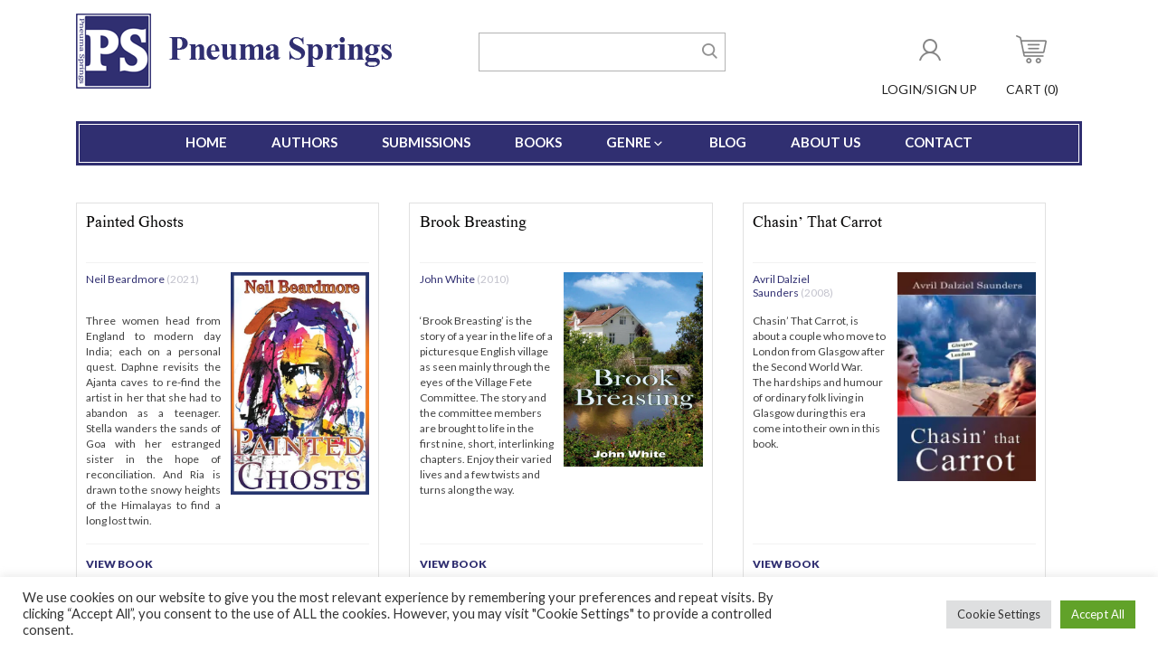

--- FILE ---
content_type: text/html; charset=UTF-8
request_url: https://www.pneumasprings.co.uk/book-category/fiction/other-fiction-novels/
body_size: 45663
content:

<!DOCTYPE html>
<html lang="en-US" itemscope itemtype="https://schema.org/WebSite" class="no-js no-svg">

<head>
    <meta charset="UTF-8">
    <meta name="viewport" content="width=device-width, initial-scale=1">
    <link rel="profile" href="//gmpg.org/xfn/11">
    <script>(function(html){html.className = html.className.replace(/\bno-js\b/,'js')})(document.documentElement);</script>
<title>Other Fiction / Novels &#8211; Pneuma Springs</title>
<meta name='robots' content='max-image-preview:large' />
<script>window._wca = window._wca || [];</script>
<!-- Google tag (gtag.js) consent mode dataLayer added by Site Kit -->
<script type="text/javascript" id="google_gtagjs-js-consent-mode-data-layer">
/* <![CDATA[ */
window.dataLayer = window.dataLayer || [];function gtag(){dataLayer.push(arguments);}
gtag('consent', 'default', {"ad_personalization":"denied","ad_storage":"denied","ad_user_data":"denied","analytics_storage":"denied","functionality_storage":"denied","security_storage":"denied","personalization_storage":"denied","region":["AT","BE","BG","CH","CY","CZ","DE","DK","EE","ES","FI","FR","GB","GR","HR","HU","IE","IS","IT","LI","LT","LU","LV","MT","NL","NO","PL","PT","RO","SE","SI","SK"],"wait_for_update":500});
window._googlesitekitConsentCategoryMap = {"statistics":["analytics_storage"],"marketing":["ad_storage","ad_user_data","ad_personalization"],"functional":["functionality_storage","security_storage"],"preferences":["personalization_storage"]};
window._googlesitekitConsents = {"ad_personalization":"denied","ad_storage":"denied","ad_user_data":"denied","analytics_storage":"denied","functionality_storage":"denied","security_storage":"denied","personalization_storage":"denied","region":["AT","BE","BG","CH","CY","CZ","DE","DK","EE","ES","FI","FR","GB","GR","HR","HU","IE","IS","IT","LI","LT","LU","LV","MT","NL","NO","PL","PT","RO","SE","SI","SK"],"wait_for_update":500};
/* ]]> */
</script>
<!-- End Google tag (gtag.js) consent mode dataLayer added by Site Kit -->
<link rel='dns-prefetch' href='//static.addtoany.com' />
<link rel='dns-prefetch' href='//stats.wp.com' />
<link rel='dns-prefetch' href='//www.googletagmanager.com' />
<link rel='dns-prefetch' href='//fonts.googleapis.com' />
<link rel='dns-prefetch' href='//widgets.wp.com' />
<link rel='dns-prefetch' href='//jetpack.wordpress.com' />
<link rel='dns-prefetch' href='//s0.wp.com' />
<link rel='dns-prefetch' href='//public-api.wordpress.com' />
<link rel='dns-prefetch' href='//0.gravatar.com' />
<link rel='dns-prefetch' href='//1.gravatar.com' />
<link rel='dns-prefetch' href='//2.gravatar.com' />
<link href='https://fonts.gstatic.com' crossorigin rel='preconnect' />
<link rel='preconnect' href='//i0.wp.com' />
<link rel='preconnect' href='//c0.wp.com' />
<link rel="alternate" type="application/rss+xml" title="Pneuma Springs &raquo; Feed" href="https://www.pneumasprings.co.uk/feed/" />
<link rel="alternate" type="application/rss+xml" title="Pneuma Springs &raquo; Comments Feed" href="https://www.pneumasprings.co.uk/comments/feed/" />
<link rel="alternate" type="application/rss+xml" title="Pneuma Springs &raquo; Other Fiction / Novels Category Feed" href="https://www.pneumasprings.co.uk/book-category/fiction/other-fiction-novels/feed/" />
<style id='wp-img-auto-sizes-contain-inline-css' type='text/css'>
img:is([sizes=auto i],[sizes^="auto," i]){contain-intrinsic-size:3000px 1500px}
/*# sourceURL=wp-img-auto-sizes-contain-inline-css */
</style>
<style id='wp-emoji-styles-inline-css' type='text/css'>

	img.wp-smiley, img.emoji {
		display: inline !important;
		border: none !important;
		box-shadow: none !important;
		height: 1em !important;
		width: 1em !important;
		margin: 0 0.07em !important;
		vertical-align: -0.1em !important;
		background: none !important;
		padding: 0 !important;
	}
/*# sourceURL=wp-emoji-styles-inline-css */
</style>
<style id='wp-block-library-inline-css' type='text/css'>
:root{--wp-block-synced-color:#7a00df;--wp-block-synced-color--rgb:122,0,223;--wp-bound-block-color:var(--wp-block-synced-color);--wp-editor-canvas-background:#ddd;--wp-admin-theme-color:#007cba;--wp-admin-theme-color--rgb:0,124,186;--wp-admin-theme-color-darker-10:#006ba1;--wp-admin-theme-color-darker-10--rgb:0,107,160.5;--wp-admin-theme-color-darker-20:#005a87;--wp-admin-theme-color-darker-20--rgb:0,90,135;--wp-admin-border-width-focus:2px}@media (min-resolution:192dpi){:root{--wp-admin-border-width-focus:1.5px}}.wp-element-button{cursor:pointer}:root .has-very-light-gray-background-color{background-color:#eee}:root .has-very-dark-gray-background-color{background-color:#313131}:root .has-very-light-gray-color{color:#eee}:root .has-very-dark-gray-color{color:#313131}:root .has-vivid-green-cyan-to-vivid-cyan-blue-gradient-background{background:linear-gradient(135deg,#00d084,#0693e3)}:root .has-purple-crush-gradient-background{background:linear-gradient(135deg,#34e2e4,#4721fb 50%,#ab1dfe)}:root .has-hazy-dawn-gradient-background{background:linear-gradient(135deg,#faaca8,#dad0ec)}:root .has-subdued-olive-gradient-background{background:linear-gradient(135deg,#fafae1,#67a671)}:root .has-atomic-cream-gradient-background{background:linear-gradient(135deg,#fdd79a,#004a59)}:root .has-nightshade-gradient-background{background:linear-gradient(135deg,#330968,#31cdcf)}:root .has-midnight-gradient-background{background:linear-gradient(135deg,#020381,#2874fc)}:root{--wp--preset--font-size--normal:16px;--wp--preset--font-size--huge:42px}.has-regular-font-size{font-size:1em}.has-larger-font-size{font-size:2.625em}.has-normal-font-size{font-size:var(--wp--preset--font-size--normal)}.has-huge-font-size{font-size:var(--wp--preset--font-size--huge)}.has-text-align-center{text-align:center}.has-text-align-left{text-align:left}.has-text-align-right{text-align:right}.has-fit-text{white-space:nowrap!important}#end-resizable-editor-section{display:none}.aligncenter{clear:both}.items-justified-left{justify-content:flex-start}.items-justified-center{justify-content:center}.items-justified-right{justify-content:flex-end}.items-justified-space-between{justify-content:space-between}.screen-reader-text{border:0;clip-path:inset(50%);height:1px;margin:-1px;overflow:hidden;padding:0;position:absolute;width:1px;word-wrap:normal!important}.screen-reader-text:focus{background-color:#ddd;clip-path:none;color:#444;display:block;font-size:1em;height:auto;left:5px;line-height:normal;padding:15px 23px 14px;text-decoration:none;top:5px;width:auto;z-index:100000}html :where(.has-border-color){border-style:solid}html :where([style*=border-top-color]){border-top-style:solid}html :where([style*=border-right-color]){border-right-style:solid}html :where([style*=border-bottom-color]){border-bottom-style:solid}html :where([style*=border-left-color]){border-left-style:solid}html :where([style*=border-width]){border-style:solid}html :where([style*=border-top-width]){border-top-style:solid}html :where([style*=border-right-width]){border-right-style:solid}html :where([style*=border-bottom-width]){border-bottom-style:solid}html :where([style*=border-left-width]){border-left-style:solid}html :where(img[class*=wp-image-]){height:auto;max-width:100%}:where(figure){margin:0 0 1em}html :where(.is-position-sticky){--wp-admin--admin-bar--position-offset:var(--wp-admin--admin-bar--height,0px)}@media screen and (max-width:600px){html :where(.is-position-sticky){--wp-admin--admin-bar--position-offset:0px}}

/*# sourceURL=wp-block-library-inline-css */
</style><style id='global-styles-inline-css' type='text/css'>
:root{--wp--preset--aspect-ratio--square: 1;--wp--preset--aspect-ratio--4-3: 4/3;--wp--preset--aspect-ratio--3-4: 3/4;--wp--preset--aspect-ratio--3-2: 3/2;--wp--preset--aspect-ratio--2-3: 2/3;--wp--preset--aspect-ratio--16-9: 16/9;--wp--preset--aspect-ratio--9-16: 9/16;--wp--preset--color--black: #000000;--wp--preset--color--cyan-bluish-gray: #abb8c3;--wp--preset--color--white: #ffffff;--wp--preset--color--pale-pink: #f78da7;--wp--preset--color--vivid-red: #cf2e2e;--wp--preset--color--luminous-vivid-orange: #ff6900;--wp--preset--color--luminous-vivid-amber: #fcb900;--wp--preset--color--light-green-cyan: #7bdcb5;--wp--preset--color--vivid-green-cyan: #00d084;--wp--preset--color--pale-cyan-blue: #8ed1fc;--wp--preset--color--vivid-cyan-blue: #0693e3;--wp--preset--color--vivid-purple: #9b51e0;--wp--preset--gradient--vivid-cyan-blue-to-vivid-purple: linear-gradient(135deg,rgb(6,147,227) 0%,rgb(155,81,224) 100%);--wp--preset--gradient--light-green-cyan-to-vivid-green-cyan: linear-gradient(135deg,rgb(122,220,180) 0%,rgb(0,208,130) 100%);--wp--preset--gradient--luminous-vivid-amber-to-luminous-vivid-orange: linear-gradient(135deg,rgb(252,185,0) 0%,rgb(255,105,0) 100%);--wp--preset--gradient--luminous-vivid-orange-to-vivid-red: linear-gradient(135deg,rgb(255,105,0) 0%,rgb(207,46,46) 100%);--wp--preset--gradient--very-light-gray-to-cyan-bluish-gray: linear-gradient(135deg,rgb(238,238,238) 0%,rgb(169,184,195) 100%);--wp--preset--gradient--cool-to-warm-spectrum: linear-gradient(135deg,rgb(74,234,220) 0%,rgb(151,120,209) 20%,rgb(207,42,186) 40%,rgb(238,44,130) 60%,rgb(251,105,98) 80%,rgb(254,248,76) 100%);--wp--preset--gradient--blush-light-purple: linear-gradient(135deg,rgb(255,206,236) 0%,rgb(152,150,240) 100%);--wp--preset--gradient--blush-bordeaux: linear-gradient(135deg,rgb(254,205,165) 0%,rgb(254,45,45) 50%,rgb(107,0,62) 100%);--wp--preset--gradient--luminous-dusk: linear-gradient(135deg,rgb(255,203,112) 0%,rgb(199,81,192) 50%,rgb(65,88,208) 100%);--wp--preset--gradient--pale-ocean: linear-gradient(135deg,rgb(255,245,203) 0%,rgb(182,227,212) 50%,rgb(51,167,181) 100%);--wp--preset--gradient--electric-grass: linear-gradient(135deg,rgb(202,248,128) 0%,rgb(113,206,126) 100%);--wp--preset--gradient--midnight: linear-gradient(135deg,rgb(2,3,129) 0%,rgb(40,116,252) 100%);--wp--preset--font-size--small: 13px;--wp--preset--font-size--medium: 20px;--wp--preset--font-size--large: 36px;--wp--preset--font-size--x-large: 42px;--wp--preset--spacing--20: 0.44rem;--wp--preset--spacing--30: 0.67rem;--wp--preset--spacing--40: 1rem;--wp--preset--spacing--50: 1.5rem;--wp--preset--spacing--60: 2.25rem;--wp--preset--spacing--70: 3.38rem;--wp--preset--spacing--80: 5.06rem;--wp--preset--shadow--natural: 6px 6px 9px rgba(0, 0, 0, 0.2);--wp--preset--shadow--deep: 12px 12px 50px rgba(0, 0, 0, 0.4);--wp--preset--shadow--sharp: 6px 6px 0px rgba(0, 0, 0, 0.2);--wp--preset--shadow--outlined: 6px 6px 0px -3px rgb(255, 255, 255), 6px 6px rgb(0, 0, 0);--wp--preset--shadow--crisp: 6px 6px 0px rgb(0, 0, 0);}:where(.is-layout-flex){gap: 0.5em;}:where(.is-layout-grid){gap: 0.5em;}body .is-layout-flex{display: flex;}.is-layout-flex{flex-wrap: wrap;align-items: center;}.is-layout-flex > :is(*, div){margin: 0;}body .is-layout-grid{display: grid;}.is-layout-grid > :is(*, div){margin: 0;}:where(.wp-block-columns.is-layout-flex){gap: 2em;}:where(.wp-block-columns.is-layout-grid){gap: 2em;}:where(.wp-block-post-template.is-layout-flex){gap: 1.25em;}:where(.wp-block-post-template.is-layout-grid){gap: 1.25em;}.has-black-color{color: var(--wp--preset--color--black) !important;}.has-cyan-bluish-gray-color{color: var(--wp--preset--color--cyan-bluish-gray) !important;}.has-white-color{color: var(--wp--preset--color--white) !important;}.has-pale-pink-color{color: var(--wp--preset--color--pale-pink) !important;}.has-vivid-red-color{color: var(--wp--preset--color--vivid-red) !important;}.has-luminous-vivid-orange-color{color: var(--wp--preset--color--luminous-vivid-orange) !important;}.has-luminous-vivid-amber-color{color: var(--wp--preset--color--luminous-vivid-amber) !important;}.has-light-green-cyan-color{color: var(--wp--preset--color--light-green-cyan) !important;}.has-vivid-green-cyan-color{color: var(--wp--preset--color--vivid-green-cyan) !important;}.has-pale-cyan-blue-color{color: var(--wp--preset--color--pale-cyan-blue) !important;}.has-vivid-cyan-blue-color{color: var(--wp--preset--color--vivid-cyan-blue) !important;}.has-vivid-purple-color{color: var(--wp--preset--color--vivid-purple) !important;}.has-black-background-color{background-color: var(--wp--preset--color--black) !important;}.has-cyan-bluish-gray-background-color{background-color: var(--wp--preset--color--cyan-bluish-gray) !important;}.has-white-background-color{background-color: var(--wp--preset--color--white) !important;}.has-pale-pink-background-color{background-color: var(--wp--preset--color--pale-pink) !important;}.has-vivid-red-background-color{background-color: var(--wp--preset--color--vivid-red) !important;}.has-luminous-vivid-orange-background-color{background-color: var(--wp--preset--color--luminous-vivid-orange) !important;}.has-luminous-vivid-amber-background-color{background-color: var(--wp--preset--color--luminous-vivid-amber) !important;}.has-light-green-cyan-background-color{background-color: var(--wp--preset--color--light-green-cyan) !important;}.has-vivid-green-cyan-background-color{background-color: var(--wp--preset--color--vivid-green-cyan) !important;}.has-pale-cyan-blue-background-color{background-color: var(--wp--preset--color--pale-cyan-blue) !important;}.has-vivid-cyan-blue-background-color{background-color: var(--wp--preset--color--vivid-cyan-blue) !important;}.has-vivid-purple-background-color{background-color: var(--wp--preset--color--vivid-purple) !important;}.has-black-border-color{border-color: var(--wp--preset--color--black) !important;}.has-cyan-bluish-gray-border-color{border-color: var(--wp--preset--color--cyan-bluish-gray) !important;}.has-white-border-color{border-color: var(--wp--preset--color--white) !important;}.has-pale-pink-border-color{border-color: var(--wp--preset--color--pale-pink) !important;}.has-vivid-red-border-color{border-color: var(--wp--preset--color--vivid-red) !important;}.has-luminous-vivid-orange-border-color{border-color: var(--wp--preset--color--luminous-vivid-orange) !important;}.has-luminous-vivid-amber-border-color{border-color: var(--wp--preset--color--luminous-vivid-amber) !important;}.has-light-green-cyan-border-color{border-color: var(--wp--preset--color--light-green-cyan) !important;}.has-vivid-green-cyan-border-color{border-color: var(--wp--preset--color--vivid-green-cyan) !important;}.has-pale-cyan-blue-border-color{border-color: var(--wp--preset--color--pale-cyan-blue) !important;}.has-vivid-cyan-blue-border-color{border-color: var(--wp--preset--color--vivid-cyan-blue) !important;}.has-vivid-purple-border-color{border-color: var(--wp--preset--color--vivid-purple) !important;}.has-vivid-cyan-blue-to-vivid-purple-gradient-background{background: var(--wp--preset--gradient--vivid-cyan-blue-to-vivid-purple) !important;}.has-light-green-cyan-to-vivid-green-cyan-gradient-background{background: var(--wp--preset--gradient--light-green-cyan-to-vivid-green-cyan) !important;}.has-luminous-vivid-amber-to-luminous-vivid-orange-gradient-background{background: var(--wp--preset--gradient--luminous-vivid-amber-to-luminous-vivid-orange) !important;}.has-luminous-vivid-orange-to-vivid-red-gradient-background{background: var(--wp--preset--gradient--luminous-vivid-orange-to-vivid-red) !important;}.has-very-light-gray-to-cyan-bluish-gray-gradient-background{background: var(--wp--preset--gradient--very-light-gray-to-cyan-bluish-gray) !important;}.has-cool-to-warm-spectrum-gradient-background{background: var(--wp--preset--gradient--cool-to-warm-spectrum) !important;}.has-blush-light-purple-gradient-background{background: var(--wp--preset--gradient--blush-light-purple) !important;}.has-blush-bordeaux-gradient-background{background: var(--wp--preset--gradient--blush-bordeaux) !important;}.has-luminous-dusk-gradient-background{background: var(--wp--preset--gradient--luminous-dusk) !important;}.has-pale-ocean-gradient-background{background: var(--wp--preset--gradient--pale-ocean) !important;}.has-electric-grass-gradient-background{background: var(--wp--preset--gradient--electric-grass) !important;}.has-midnight-gradient-background{background: var(--wp--preset--gradient--midnight) !important;}.has-small-font-size{font-size: var(--wp--preset--font-size--small) !important;}.has-medium-font-size{font-size: var(--wp--preset--font-size--medium) !important;}.has-large-font-size{font-size: var(--wp--preset--font-size--large) !important;}.has-x-large-font-size{font-size: var(--wp--preset--font-size--x-large) !important;}
/*# sourceURL=global-styles-inline-css */
</style>

<style id='classic-theme-styles-inline-css' type='text/css'>
/*! This file is auto-generated */
.wp-block-button__link{color:#fff;background-color:#32373c;border-radius:9999px;box-shadow:none;text-decoration:none;padding:calc(.667em + 2px) calc(1.333em + 2px);font-size:1.125em}.wp-block-file__button{background:#32373c;color:#fff;text-decoration:none}
/*# sourceURL=/wp-includes/css/classic-themes.min.css */
</style>
<link rel='stylesheet' id='contact-form-7-css' href='https://www.pneumasprings.co.uk/wp-content/plugins/contact-form-7/includes/css/styles.css?ver=6.1.4' type='text/css' media='all' />
<link rel='stylesheet' id='cookie-law-info-css' href='https://www.pneumasprings.co.uk/wp-content/plugins/cookie-law-info/legacy/public/css/cookie-law-info-public.css?ver=3.4.0' type='text/css' media='all' />
<link rel='stylesheet' id='cookie-law-info-gdpr-css' href='https://www.pneumasprings.co.uk/wp-content/plugins/cookie-law-info/legacy/public/css/cookie-law-info-gdpr.css?ver=3.4.0' type='text/css' media='all' />
<link rel='stylesheet' id='nbcpf-intlTelInput-style-css' href='https://www.pneumasprings.co.uk/wp-content/plugins/country-phone-field-contact-form-7/assets/css/intlTelInput.min.css?ver=6.9' type='text/css' media='all' />
<link rel='stylesheet' id='nbcpf-countryFlag-style-css' href='https://www.pneumasprings.co.uk/wp-content/plugins/country-phone-field-contact-form-7/assets/css/countrySelect.min.css?ver=6.9' type='text/css' media='all' />
<link rel='stylesheet' id='simple-banner-style-css' href='https://www.pneumasprings.co.uk/wp-content/plugins/simple-banner/simple-banner.css?ver=3.2.1' type='text/css' media='all' />
<link rel='stylesheet' id='woocommerce-layout-css' href='https://c0.wp.com/p/woocommerce/7.6.0/assets/css/woocommerce-layout.css' type='text/css' media='all' />
<style id='woocommerce-layout-inline-css' type='text/css'>

	.infinite-scroll .woocommerce-pagination {
		display: none;
	}
/*# sourceURL=woocommerce-layout-inline-css */
</style>
<link rel='stylesheet' id='woocommerce-smallscreen-css' href='https://c0.wp.com/p/woocommerce/7.6.0/assets/css/woocommerce-smallscreen.css' type='text/css' media='only screen and (max-width: 768px)' />
<link rel='stylesheet' id='woocommerce-general-css' href='https://c0.wp.com/p/woocommerce/7.6.0/assets/css/woocommerce.css' type='text/css' media='all' />
<style id='woocommerce-inline-inline-css' type='text/css'>
.woocommerce form .form-row .required { visibility: visible; }
/*# sourceURL=woocommerce-inline-inline-css */
</style>
<link rel='stylesheet' id='twentyseventeen-style-css' href='https://www.pneumasprings.co.uk/wp-content/themes/pneuma-springs/style.css?ver=6.9' type='text/css' media='all' />
<link rel='stylesheet' id='child-style-css' href='https://www.pneumasprings.co.uk/wp-content/themes/pneuma-springs-child/style.css?ver=2.2.03012020' type='text/css' media='all' />
<link rel='stylesheet' id='twentyseventeen-fonts-css' href='https://fonts.googleapis.com/css?family=Libre+Franklin%3A300%2C300i%2C400%2C400i%2C600%2C600i%2C800%2C800i&#038;subset=latin%2Clatin-ext' type='text/css' media='all' />
<link rel='stylesheet' id='twentyseventeen-block-style-css' href='https://www.pneumasprings.co.uk/wp-content/themes/pneuma-springs/assets/css/blocks.css?ver=1.1' type='text/css' media='all' />
<link rel='stylesheet' id='tablepress-default-css' href='https://www.pneumasprings.co.uk/wp-content/plugins/tablepress/css/build/default.css?ver=3.2.6' type='text/css' media='all' />
<link rel='stylesheet' id='addtoany-css' href='https://www.pneumasprings.co.uk/wp-content/plugins/add-to-any/addtoany.min.css?ver=1.16' type='text/css' media='all' />
<link rel='stylesheet' id='select2-css' href='https://c0.wp.com/p/woocommerce/7.6.0/assets/css/select2.css' type='text/css' media='all' />
<link rel='stylesheet' id='woovr-frontend-css' href='https://www.pneumasprings.co.uk/wp-content/plugins/wpc-variations-radio-buttons/assets/css/frontend.css?ver=3.7.3' type='text/css' media='all' />
<link rel='stylesheet' id='__EPYT__style-css' href='https://www.pneumasprings.co.uk/wp-content/plugins/youtube-embed-plus/styles/ytprefs.min.css?ver=14.2.4' type='text/css' media='all' />
<style id='__EPYT__style-inline-css' type='text/css'>

                .epyt-gallery-thumb {
                        width: 33.333%;
                }
                
/*# sourceURL=__EPYT__style-inline-css */
</style>
<script type="text/javascript" id="addtoany-core-js-before">
/* <![CDATA[ */
window.a2a_config=window.a2a_config||{};a2a_config.callbacks=[];a2a_config.overlays=[];a2a_config.templates={};

//# sourceURL=addtoany-core-js-before
/* ]]> */
</script>
<script type="text/javascript" defer src="https://static.addtoany.com/menu/page.js" id="addtoany-core-js"></script>
<script type="text/javascript" src="https://c0.wp.com/c/6.9/wp-includes/js/jquery/jquery.min.js" id="jquery-core-js"></script>
<script type="text/javascript" src="https://c0.wp.com/c/6.9/wp-includes/js/jquery/jquery-migrate.min.js" id="jquery-migrate-js"></script>
<script type="text/javascript" defer src="https://www.pneumasprings.co.uk/wp-content/plugins/add-to-any/addtoany.min.js?ver=1.1" id="addtoany-jquery-js"></script>
<script type="text/javascript" id="cookie-law-info-js-extra">
/* <![CDATA[ */
var Cli_Data = {"nn_cookie_ids":[],"cookielist":[],"non_necessary_cookies":[],"ccpaEnabled":"","ccpaRegionBased":"","ccpaBarEnabled":"","strictlyEnabled":["necessary","obligatoire"],"ccpaType":"gdpr","js_blocking":"1","custom_integration":"","triggerDomRefresh":"","secure_cookies":""};
var cli_cookiebar_settings = {"animate_speed_hide":"500","animate_speed_show":"500","background":"#FFF","border":"#b1a6a6c2","border_on":"","button_1_button_colour":"#61a229","button_1_button_hover":"#4e8221","button_1_link_colour":"#fff","button_1_as_button":"1","button_1_new_win":"","button_2_button_colour":"#333","button_2_button_hover":"#292929","button_2_link_colour":"#444","button_2_as_button":"","button_2_hidebar":"","button_3_button_colour":"#dedfe0","button_3_button_hover":"#b2b2b3","button_3_link_colour":"#333333","button_3_as_button":"1","button_3_new_win":"","button_4_button_colour":"#dedfe0","button_4_button_hover":"#b2b2b3","button_4_link_colour":"#333333","button_4_as_button":"1","button_7_button_colour":"#61a229","button_7_button_hover":"#4e8221","button_7_link_colour":"#fff","button_7_as_button":"1","button_7_new_win":"","font_family":"inherit","header_fix":"","notify_animate_hide":"1","notify_animate_show":"","notify_div_id":"#cookie-law-info-bar","notify_position_horizontal":"right","notify_position_vertical":"bottom","scroll_close":"","scroll_close_reload":"","accept_close_reload":"","reject_close_reload":"","showagain_tab":"","showagain_background":"#fff","showagain_border":"#000","showagain_div_id":"#cookie-law-info-again","showagain_x_position":"100px","text":"#333333","show_once_yn":"","show_once":"10000","logging_on":"","as_popup":"","popup_overlay":"1","bar_heading_text":"","cookie_bar_as":"banner","popup_showagain_position":"bottom-right","widget_position":"left"};
var log_object = {"ajax_url":"https://www.pneumasprings.co.uk/wp-admin/admin-ajax.php"};
//# sourceURL=cookie-law-info-js-extra
/* ]]> */
</script>
<script type="text/javascript" src="https://www.pneumasprings.co.uk/wp-content/plugins/cookie-law-info/legacy/public/js/cookie-law-info-public.js?ver=3.4.0" id="cookie-law-info-js"></script>
<script type="text/javascript" id="simple-banner-script-js-before">
/* <![CDATA[ */
const simpleBannerScriptParams = {"pro_version_enabled":"","debug_mode":false,"id":1962,"version":"3.2.1","banner_params":[{"hide_simple_banner":"yes","simple_banner_prepend_element":false,"simple_banner_position":"","header_margin":"","header_padding":"","wp_body_open_enabled":"","wp_body_open":true,"simple_banner_z_index":false,"simple_banner_text":"We are deeply saddened by the death of Her Majesty The Queen Elizabeth II. She devoted her life to serving the people of the United Kingdom and the Commonwealth and she was an inspiration to so many. Our thoughts are with the Royal Family.","disabled_on_current_page":false,"disabled_pages_array":[],"is_current_page_a_post":false,"disabled_on_posts":"","simple_banner_disabled_page_paths":false,"simple_banner_font_size":"","simple_banner_color":"#000000","simple_banner_text_color":"","simple_banner_link_color":"#ffff80","simple_banner_close_color":"","simple_banner_custom_css":"\"There is a beautiful world out there...what are you waiting for?\" \u2018Same same, but different\u2019  A travelogue by Sally Wootton.","simple_banner_scrolling_custom_css":"","simple_banner_text_custom_css":"","simple_banner_button_css":"","site_custom_css":"","keep_site_custom_css":"","site_custom_js":"","keep_site_custom_js":"","close_button_enabled":"","close_button_expiration":"","close_button_cookie_set":false,"current_date":{"date":"2026-01-31 23:56:32.516907","timezone_type":3,"timezone":"UTC"},"start_date":{"date":"2026-01-31 23:56:32.516916","timezone_type":3,"timezone":"UTC"},"end_date":{"date":"2026-01-31 23:56:32.516921","timezone_type":3,"timezone":"UTC"},"simple_banner_start_after_date":false,"simple_banner_remove_after_date":false,"simple_banner_insert_inside_element":false}]}
//# sourceURL=simple-banner-script-js-before
/* ]]> */
</script>
<script type="text/javascript" src="https://www.pneumasprings.co.uk/wp-content/plugins/simple-banner/simple-banner.js?ver=3.2.1" id="simple-banner-script-js"></script>
<script type="text/javascript" id="WCPAY_ASSETS-js-extra">
/* <![CDATA[ */
var wcpayAssets = {"url":"https://www.pneumasprings.co.uk/wp-content/plugins/woocommerce-payments/dist/"};
//# sourceURL=WCPAY_ASSETS-js-extra
/* ]]> */
</script>
<script type="text/javascript" src="https://stats.wp.com/s-202605.js" id="woocommerce-analytics-js" defer="defer" data-wp-strategy="defer"></script>

<!-- Google tag (gtag.js) snippet added by Site Kit -->
<!-- Google Analytics snippet added by Site Kit -->
<script type="text/javascript" src="https://www.googletagmanager.com/gtag/js?id=GT-PHRZMTS3" id="google_gtagjs-js" async></script>
<script type="text/javascript" id="google_gtagjs-js-after">
/* <![CDATA[ */
window.dataLayer = window.dataLayer || [];function gtag(){dataLayer.push(arguments);}
gtag("set","linker",{"domains":["www.pneumasprings.co.uk"]});
gtag("js", new Date());
gtag("set", "developer_id.dZTNiMT", true);
gtag("config", "GT-PHRZMTS3");
 window._googlesitekit = window._googlesitekit || {}; window._googlesitekit.throttledEvents = []; window._googlesitekit.gtagEvent = (name, data) => { var key = JSON.stringify( { name, data } ); if ( !! window._googlesitekit.throttledEvents[ key ] ) { return; } window._googlesitekit.throttledEvents[ key ] = true; setTimeout( () => { delete window._googlesitekit.throttledEvents[ key ]; }, 5 ); gtag( "event", name, { ...data, event_source: "site-kit" } ); }; 
//# sourceURL=google_gtagjs-js-after
/* ]]> */
</script>
<script type="text/javascript" id="__ytprefs__-js-extra">
/* <![CDATA[ */
var _EPYT_ = {"ajaxurl":"https://www.pneumasprings.co.uk/wp-admin/admin-ajax.php","security":"ada4404678","gallery_scrolloffset":"20","eppathtoscripts":"https://www.pneumasprings.co.uk/wp-content/plugins/youtube-embed-plus/scripts/","eppath":"https://www.pneumasprings.co.uk/wp-content/plugins/youtube-embed-plus/","epresponsiveselector":"[\"iframe.__youtube_prefs__\"]","epdovol":"1","version":"14.2.4","evselector":"iframe.__youtube_prefs__[src], iframe[src*=\"youtube.com/embed/\"], iframe[src*=\"youtube-nocookie.com/embed/\"]","ajax_compat":"","maxres_facade":"eager","ytapi_load":"light","pause_others":"","stopMobileBuffer":"1","facade_mode":"","not_live_on_channel":""};
//# sourceURL=__ytprefs__-js-extra
/* ]]> */
</script>
<script type="text/javascript" src="https://www.pneumasprings.co.uk/wp-content/plugins/youtube-embed-plus/scripts/ytprefs.min.js?ver=14.2.4" id="__ytprefs__-js"></script>

<!-- OG: 3.3.8 -->
<meta property="og:image" content="https://www.pneumasprings.co.uk/wp-content/uploads/2020/02/favicon.ico"><meta property="og:type" content="website"><meta property="og:locale" content="en_US"><meta property="og:site_name" content="Pneuma Springs"><meta property="og:url" content="https://www.pneumasprings.co.uk/book-category/fiction/other-fiction-novels/"><meta property="og:title" content="Other Fiction / Novels &#8211; Pneuma Springs">

<meta property="twitter:partner" content="ogwp"><meta property="twitter:title" content="Other Fiction / Novels &#8211; Pneuma Springs"><meta property="twitter:url" content="https://www.pneumasprings.co.uk/book-category/fiction/other-fiction-novels/">
<meta itemprop="image" content="https://www.pneumasprings.co.uk/wp-content/uploads/2020/02/favicon.ico"><meta itemprop="name" content="Other Fiction / Novels &#8211; Pneuma Springs">
<!-- /OG -->

<link rel="https://api.w.org/" href="https://www.pneumasprings.co.uk/wp-json/" /><link rel="alternate" title="JSON" type="application/json" href="https://www.pneumasprings.co.uk/wp-json/wp/v2/product_cat/106" /><link rel="EditURI" type="application/rsd+xml" title="RSD" href="https://www.pneumasprings.co.uk/xmlrpc.php?rsd" />
<meta name="generator" content="WordPress 6.9" />
<meta name="generator" content="WooCommerce 7.6.0" />
<meta name="generator" content="Site Kit by Google 1.171.0" /><style id="simple-banner-hide" type="text/css">.simple-banner{display:none;}</style><style id="simple-banner-background-color" type="text/css">.simple-banner{background:#000000;}</style><style id="simple-banner-text-color" type="text/css">.simple-banner .simple-banner-text{color: #ffffff;}</style><style id="simple-banner-link-color" type="text/css">.simple-banner .simple-banner-text a{color:#ffff80;}</style><style id="simple-banner-z-index" type="text/css">.simple-banner{z-index: 99999;}</style><style id="simple-banner-custom-css" type="text/css">.simple-banner{"There is a beautiful world out there...what are you waiting for?" ‘Same same, but different’  A travelogue by Sally Wootton.}</style><style id="simple-banner-site-custom-css-dummy" type="text/css"></style><script id="simple-banner-site-custom-js-dummy" type="text/javascript"></script>        <noscript>
            <style>
                #the-preloader-element { display: none !important; }
            </style>
        </noscript>
        	<style>img#wpstats{display:none}</style>
			<noscript><style>.woocommerce-product-gallery{ opacity: 1 !important; }</style></noscript>
	<link rel="icon" href="https://www.pneumasprings.co.uk/wp-content/uploads/2020/02/favicon.ico" sizes="32x32" />
<link rel="icon" href="https://www.pneumasprings.co.uk/wp-content/uploads/2020/02/favicon.ico" sizes="192x192" />
<link rel="apple-touch-icon" href="https://www.pneumasprings.co.uk/wp-content/uploads/2020/02/favicon.ico" />
<meta name="msapplication-TileImage" content="https://www.pneumasprings.co.uk/wp-content/uploads/2020/02/favicon.ico" />
		<style type="text/css" id="wp-custom-css">
			/* Hide the extra "Choose an option" placeholder */
.woovr-variation-name.clicked-variation {
  display: none !important;
}

/* Hide the variation radio option list (e.g., Paperback, eBook blocks) */
.woovr-variation.woovr-variation-radio {
  display: none !important;
}





/* Hide "Read book excerpt" button on all WooCommerce single product pages */
.single-product .read-excerpt-section {
  display: none !important;
}
		</style>
		
    <!--[if IE]><script src="https://www.pneumasprings.co.uk/wp-content/themes/pneuma-springs-child/assets/js/html5.js"></script><![endif]-->

    <!-- Local Style Sheets -->
    <link rel="stylesheet" type="text/css" href="https://www.pneumasprings.co.uk/wp-content/themes/pneuma-springs-child/assets/css/bootstrap.min.css">
	<link rel="stylesheet" type="text/css" href="https://www.pneumasprings.co.uk/wp-content/themes/pneuma-springs-child/assets/css/menu.css">
	<link rel="stylesheet" type="text/css" href="https://www.pneumasprings.co.uk/wp-content/themes/pneuma-springs-child/assets/css/icofont.css">
	<link rel="stylesheet" type="text/css" href="https://www.pneumasprings.co.uk/wp-content/themes/pneuma-springs-child/assets/css/font-awesome.min.css">
	<link rel="stylesheet" type="text/css" href="https://www.pneumasprings.co.uk/wp-content/themes/pneuma-springs-child/assets/css/backtotop.css">
	<link rel="stylesheet" type="text/css" href="https://www.pneumasprings.co.uk/wp-content/themes/pneuma-springs-child/assets/css/responsive.css">
	    <!-- Google Fonts -->
    <link href="//fonts.googleapis.com/css?family=Lato:300i,400,400i,700,700i,900,900i&display=swap" rel="stylesheet">
<link rel='stylesheet' id='cookie-law-info-table-css' href='https://www.pneumasprings.co.uk/wp-content/plugins/cookie-law-info/legacy/public/css/cookie-law-info-table.css?ver=3.4.0' type='text/css' media='all' />
</head>

<body class="archive tax-product_cat term-other-fiction-novels term-106 wp-embed-responsive wp-theme-pneuma-springs wp-child-theme-pneuma-springs-child theme-pneuma-springs woocommerce woocommerce-page woocommerce-no-js hfeed has-header-image has-sidebar page-two-column colors-light">
<!-- Preloader -->
<div id="wptime-plugin-preloader"></div>

<!--topsection-->
<div class="topsection">
    <div class="container">

        <div class="topsection01">
            <div class="topsection01-left">
                <a href="https://www.pneumasprings.co.uk/" title="Pneuma Springs"><img src="https://www.pneumasprings.co.uk/wp-content/themes/pneuma-springs-child/assets/images/ps-logo.png" alt="Pneuma Springs"></a>            </div>

            <div class="topsection01-right">
                <!-- Search -->
                <div class="topsection01-right01">
                <div class="topsection01-right01-main"><form role="search" method="get" id="searchform" action="https://www.pneumasprings.co.uk/" autocomplete="off">
        <input type="text" name="s" id="autocomplete" value="" onblur="if(this.value == '') {this.value='Search book...'}" onfocus="if (this.value == 'Search book...') {this.value=''}"/>
        <input type="submit" name="" value=""/>
    </form></div>                </div>
                <!-- Search -->

                <!-- Woo commerce Endpoints -->
                <div class="topsection01-right02 woocmmerce-header-navigaion">
                    <ul>
                                                    <li class="search-nav"> <a href="https://www.pneumasprings.co.uk/my-account/" data-toggle="tooltip" data-placement="bottom" title="My Account"> <img src="https://www.pneumasprings.co.uk/wp-content/themes/pneuma-springs-child/assets/images/login-icon.png" alt="User"><h5>Login/Sign Up</h5></a></li> 
                                                <li class="search-nav"> <a href="https://www.pneumasprings.co.uk/cart/" data-toggle="tooltip" data-placement="bottom" title="View Cart"> <img src="https://www.pneumasprings.co.uk/wp-content/themes/pneuma-springs-child/assets/images/cart-icon.png" alt="Cart"> <h5>Cart <span class="header-cart-count">(0)</span></h5></a></li>
                                            </ul>
                </div>
                <!-- Woo commerce Endpoints -->
                <div class="clr"></div>
            </div>
            <div class="clr"></div>
        </div>


        <!--navsection-->
        <div class="navsection">
            <div class="navsection-main">
                <div id='cssmenu'>
<ul id="menu-primary" class=""><li id="menu-item-29" class="menu-item menu-item-type-custom menu-item-object-custom menu-item-home menu-item-29"><a href="https://www.pneumasprings.co.uk/">Home</a></li>
<li id="menu-item-30" class="menu-item menu-item-type-post_type menu-item-object-page menu-item-30"><a href="https://www.pneumasprings.co.uk/authors/">Authors</a></li>
<li id="menu-item-2174" class="menu-item menu-item-type-post_type menu-item-object-page menu-item-2174"><a href="https://www.pneumasprings.co.uk/submissions/">Submissions</a></li>
<li id="menu-item-926" class="menu-item menu-item-type-post_type menu-item-object-page menu-item-926"><a href="https://www.pneumasprings.co.uk/shop/">Books</a></li>
<li id="menu-item-142" class="menu-item menu-item-type-post_type menu-item-object-page current-menu-ancestor current_page_ancestor menu-item-has-children menu-item-142"><a href="https://www.pneumasprings.co.uk/genre/">Genre<svg class="icon icon-angle-down" aria-hidden="true" role="img"> <use href="#icon-angle-down" xlink:href="#icon-angle-down"></use> </svg></a>
<ul class="sub-menu">
	<li id="menu-item-115" class="menu-item menu-item-type-taxonomy menu-item-object-product_cat current-product_cat-ancestor current-menu-ancestor current-menu-parent current-product_cat-parent menu-item-has-children menu-item-115"><a href="https://www.pneumasprings.co.uk/book-category/fiction/">Fiction<svg class="icon icon-angle-down" aria-hidden="true" role="img"> <use href="#icon-angle-down" xlink:href="#icon-angle-down"></use> </svg></a>
	<ul class="sub-menu">
		<li id="menu-item-750" class="menu-item menu-item-type-taxonomy menu-item-object-product_cat menu-item-750"><a href="https://www.pneumasprings.co.uk/book-category/fiction/adventure/">Adventure</a></li>
		<li id="menu-item-260" class="menu-item menu-item-type-taxonomy menu-item-object-product_cat menu-item-260"><a href="https://www.pneumasprings.co.uk/book-category/fiction/childrens-and-young-adult/">Children’s and Young Adult</a></li>
		<li id="menu-item-258" class="menu-item menu-item-type-taxonomy menu-item-object-product_cat menu-item-258"><a href="https://www.pneumasprings.co.uk/book-category/fiction/crime-mystery/">Crime &amp; Mystery</a></li>
		<li id="menu-item-805" class="menu-item menu-item-type-taxonomy menu-item-object-product_cat menu-item-805"><a href="https://www.pneumasprings.co.uk/book-category/fiction/fantasy-sci-fi/">Fantasy / Sci-Fi</a></li>
		<li id="menu-item-117" class="menu-item menu-item-type-taxonomy menu-item-object-product_cat menu-item-has-children menu-item-117"><a href="https://www.pneumasprings.co.uk/book-category/fiction/historical/">Historical<svg class="icon icon-angle-down" aria-hidden="true" role="img"> <use href="#icon-angle-down" xlink:href="#icon-angle-down"></use> </svg></a>
		<ul class="sub-menu">
			<li id="menu-item-753" class="menu-item menu-item-type-taxonomy menu-item-object-product_cat menu-item-753"><a href="https://www.pneumasprings.co.uk/book-category/fiction/historical/world-war-2/">World War 2</a></li>
		</ul>
</li>
		<li id="menu-item-261" class="menu-item menu-item-type-taxonomy menu-item-object-product_cat menu-item-261"><a href="https://www.pneumasprings.co.uk/book-category/fiction/romance/">Romance</a></li>
		<li id="menu-item-262" class="menu-item menu-item-type-taxonomy menu-item-object-product_cat menu-item-262"><a href="https://www.pneumasprings.co.uk/book-category/fiction/short-story-collections/">Short Story Collections</a></li>
		<li id="menu-item-259" class="menu-item menu-item-type-taxonomy menu-item-object-product_cat menu-item-259"><a href="https://www.pneumasprings.co.uk/book-category/fiction/thriller-suspense/">Thriller / Suspense</a></li>
		<li id="menu-item-263" class="menu-item menu-item-type-taxonomy menu-item-object-product_cat current-menu-item menu-item-263"><a href="https://www.pneumasprings.co.uk/book-category/fiction/other-fiction-novels/" aria-current="page">Other Fiction / Novels</a></li>
	</ul>
</li>
	<li id="menu-item-116" class="menu-item menu-item-type-taxonomy menu-item-object-product_cat menu-item-has-children menu-item-116"><a href="https://www.pneumasprings.co.uk/book-category/non-fiction/">Non-fiction<svg class="icon icon-angle-down" aria-hidden="true" role="img"> <use href="#icon-angle-down" xlink:href="#icon-angle-down"></use> </svg></a>
	<ul class="sub-menu">
		<li id="menu-item-264" class="menu-item menu-item-type-taxonomy menu-item-object-product_cat menu-item-264"><a href="https://www.pneumasprings.co.uk/book-category/non-fiction/academic-educational/">Academic / Educational</a></li>
		<li id="menu-item-265" class="menu-item menu-item-type-taxonomy menu-item-object-product_cat menu-item-265"><a href="https://www.pneumasprings.co.uk/book-category/non-fiction/biography/">Biography</a></li>
		<li id="menu-item-118" class="menu-item menu-item-type-taxonomy menu-item-object-product_cat menu-item-118"><a href="https://www.pneumasprings.co.uk/book-category/non-fiction/christian-life-practice/">Christian Life &amp; Practice</a></li>
		<li id="menu-item-266" class="menu-item menu-item-type-taxonomy menu-item-object-product_cat menu-item-has-children menu-item-266"><a href="https://www.pneumasprings.co.uk/book-category/non-fiction/history/">History<svg class="icon icon-angle-down" aria-hidden="true" role="img"> <use href="#icon-angle-down" xlink:href="#icon-angle-down"></use> </svg></a>
		<ul class="sub-menu">
			<li id="menu-item-754" class="menu-item menu-item-type-taxonomy menu-item-object-product_cat menu-item-754"><a href="https://www.pneumasprings.co.uk/book-category/non-fiction/history/world-war-2-history/">World War 2</a></li>
		</ul>
</li>
		<li id="menu-item-267" class="menu-item menu-item-type-taxonomy menu-item-object-product_cat menu-item-267"><a href="https://www.pneumasprings.co.uk/book-category/non-fiction/hobbies-general-interests/">Hobbies / General Interests</a></li>
		<li id="menu-item-268" class="menu-item menu-item-type-taxonomy menu-item-object-product_cat menu-item-has-children menu-item-268"><a href="https://www.pneumasprings.co.uk/book-category/non-fiction/inspirational-self-development/">Inspirational &amp; Self Development<svg class="icon icon-angle-down" aria-hidden="true" role="img"> <use href="#icon-angle-down" xlink:href="#icon-angle-down"></use> </svg></a>
		<ul class="sub-menu">
			<li id="menu-item-751" class="menu-item menu-item-type-taxonomy menu-item-object-product_cat menu-item-751"><a href="https://www.pneumasprings.co.uk/book-category/non-fiction/inspirational-self-development/health/">Health</a></li>
			<li id="menu-item-752" class="menu-item menu-item-type-taxonomy menu-item-object-product_cat menu-item-752"><a href="https://www.pneumasprings.co.uk/book-category/non-fiction/inspirational-self-development/leadership/">Leadership</a></li>
		</ul>
</li>
		<li id="menu-item-269" class="menu-item menu-item-type-taxonomy menu-item-object-product_cat menu-item-269"><a href="https://www.pneumasprings.co.uk/book-category/non-fiction/poetry/">Poetry</a></li>
		<li id="menu-item-271" class="menu-item menu-item-type-taxonomy menu-item-object-product_cat menu-item-271"><a href="https://www.pneumasprings.co.uk/book-category/non-fiction/travel/">Travel</a></li>
		<li id="menu-item-119" class="menu-item menu-item-type-taxonomy menu-item-object-product_cat menu-item-119"><a href="https://www.pneumasprings.co.uk/book-category/non-fiction/true-stories/">True Stories</a></li>
		<li id="menu-item-270" class="menu-item menu-item-type-taxonomy menu-item-object-product_cat menu-item-270"><a href="https://www.pneumasprings.co.uk/book-category/non-fiction/other-non-fiction/">Other Non-fiction</a></li>
	</ul>
</li>
</ul>
</li>
<li id="menu-item-45" class="menu-item menu-item-type-post_type menu-item-object-page menu-item-45"><a href="https://www.pneumasprings.co.uk/blog/">Blog</a></li>
<li id="menu-item-2175" class="menu-item menu-item-type-post_type menu-item-object-page menu-item-2175"><a href="https://www.pneumasprings.co.uk/about-us-2/">About Us</a></li>
<li id="menu-item-32" class="menu-item menu-item-type-post_type menu-item-object-page menu-item-32"><a href="https://www.pneumasprings.co.uk/contact/">Contact</a></li>
</ul>
</div>            </div>
        </div>
        <!--navsection-->

    </div>
</div>
<!--/topsection-->

	
<div class="innercontent-section">
    <div class="container">
    	<div class="product-section">
            <div class="row">	                
            		                		<div class="col-sm-4 col-md-4 col-xs-12 p-loop">
		                        <div class="product-section-box">
	                                <div class="titelsec"><h3>Painted Ghosts</h3></div>		                            <div class="product-section-box-right"><img width="161" height="258" src="https://i0.wp.com/www.pneumasprings.co.uk/wp-content/uploads/2021/04/Painted-Ghosts.jpg?fit=161%2C258&amp;ssl=1" class="attachment-161x258 size-161x258" alt="" decoding="async" srcset="https://i0.wp.com/www.pneumasprings.co.uk/wp-content/uploads/2021/04/Painted-Ghosts.jpg?w=405&amp;ssl=1 405w, https://i0.wp.com/www.pneumasprings.co.uk/wp-content/uploads/2021/04/Painted-Ghosts.jpg?resize=188%2C300&amp;ssl=1 188w" sizes="(max-width: 767px) 89vw, (max-width: 1000px) 54vw, (max-width: 1071px) 543px, 580px" /></div>
		                            <div class="product-section-box-left">
		                            	<div class="authorsec"><h5 class="authors-of-this-book"><a href="https://www.pneumasprings.co.uk/authors/#neil-beardmore" title="View details of Neil Beardmore">Neil Beardmore</a>&nbsp;(2021)</h5></div><p>Three women head from England to modern day India; each on a personal quest. Daphne revisits the Ajanta caves to re-find the artist in her that she had to abandon as a teenager. Stella wanders the sands of Goa with her estranged sister in the hope of reconciliation. And Ria is drawn to the snowy heights of the Himalayas to find a long lost twin.</p>
		                            </div>
		                            <div class="clr"></div>
		                            <div class="prod-bottom">
		                            <h4><a href="https://www.pneumasprings.co.uk/product/painted-ghosts/">View Book</a></h4><h5 class="_categories-of-this-book"><a href="https://www.pneumasprings.co.uk/book-category/fiction/" title="View all book filed under Fiction">Fiction</a>&comma; <a href="https://www.pneumasprings.co.uk/book-category/fiction/other-fiction-novels/" title="View all book filed under Other Fiction / Novels">Other Fiction / Novels</a></h5>                                    </div>
		                        </div>
		                    </div>
	                    	                		<div class="col-sm-4 col-md-4 col-xs-12 p-loop">
		                        <div class="product-section-box">
	                                <div class="titelsec"><h3>Brook Breasting</h3></div>		                            <div class="product-section-box-right"><img width="161" height="225" src="https://i0.wp.com/www.pneumasprings.co.uk/wp-content/uploads/2020/05/Brook-Breasting.jpg?fit=161%2C225&amp;ssl=1" class="attachment-161x258 size-161x258" alt="" decoding="async" srcset="https://i0.wp.com/www.pneumasprings.co.uk/wp-content/uploads/2020/05/Brook-Breasting.jpg?w=463&amp;ssl=1 463w, https://i0.wp.com/www.pneumasprings.co.uk/wp-content/uploads/2020/05/Brook-Breasting.jpg?resize=214%2C300&amp;ssl=1 214w" sizes="(max-width: 767px) 89vw, (max-width: 1000px) 54vw, (max-width: 1071px) 543px, 580px" /></div>
		                            <div class="product-section-box-left">
		                            	<div class="authorsec"><h5 class="authors-of-this-book"><a href="https://www.pneumasprings.co.uk/authors/#john-white" title="View details of John White">John White</a>&nbsp;(2010)</h5></div><p style="text-align: left;">‘Brook Breasting’ is the story of a year in the life of a picturesque English village as seen mainly through the eyes of the Village Fete Committee. The story and the committee members are brought to life in the first nine, short, interlinking chapters. Enjoy their varied lives and a few twists and turns along the way.</p>
		                            </div>
		                            <div class="clr"></div>
		                            <div class="prod-bottom">
		                            <h4><a href="https://www.pneumasprings.co.uk/product/brook-breasting/">View Book</a></h4><h5 class="_categories-of-this-book"><a href="https://www.pneumasprings.co.uk/book-category/fiction/" title="View all book filed under Fiction">Fiction</a>&comma; <a href="https://www.pneumasprings.co.uk/book-category/fiction/other-fiction-novels/" title="View all book filed under Other Fiction / Novels">Other Fiction / Novels</a></h5>                                    </div>
		                        </div>
		                    </div>
	                    	                		<div class="col-sm-4 col-md-4 col-xs-12 p-loop">
		                        <div class="product-section-box">
	                                <div class="titelsec"><h3>Chasin’ That Carrot</h3></div>		                            <div class="product-section-box-right"><img width="161" height="242" src="https://i0.wp.com/www.pneumasprings.co.uk/wp-content/uploads/2020/05/Chasin%E2%80%99-That-Carrot.jpg?fit=161%2C242&amp;ssl=1" class="attachment-161x258 size-161x258" alt="" decoding="async" sizes="(max-width: 767px) 89vw, (max-width: 1000px) 54vw, (max-width: 1071px) 543px, 580px" /></div>
		                            <div class="product-section-box-left">
		                            	<div class="authorsec"><h5 class="authors-of-this-book"><a href="https://www.pneumasprings.co.uk/authors/#avril-dalziel-saunders" title="View details of Avril Dalziel Saunders">Avril Dalziel Saunders</a>&nbsp;(2008)</h5></div><p style="text-align: left;">Chasin’ That Carrot, is about a couple who move to London from Glasgow after the Second World War.<br />
The hardships and humour of ordinary folk living in Glasgow during this era come into their own in this book.</p>
		                            </div>
		                            <div class="clr"></div>
		                            <div class="prod-bottom">
		                            <h4><a href="https://www.pneumasprings.co.uk/product/chasin-that-carrot/">View Book</a></h4><h5 class="_categories-of-this-book"><a href="https://www.pneumasprings.co.uk/book-category/fiction/" title="View all book filed under Fiction">Fiction</a>&comma; <a href="https://www.pneumasprings.co.uk/book-category/fiction/other-fiction-novels/" title="View all book filed under Other Fiction / Novels">Other Fiction / Novels</a></h5>                                    </div>
		                        </div>
		                    </div>
	                    	                		<div class="col-sm-4 col-md-4 col-xs-12 p-loop">
		                        <div class="product-section-box">
	                                <div class="titelsec"><h3>Making It</h3></div>		                            <div class="product-section-box-right"><img width="161" height="233" src="https://i0.wp.com/www.pneumasprings.co.uk/wp-content/uploads/2020/05/Making-It.jpg?fit=161%2C233&amp;ssl=1" class="attachment-161x258 size-161x258" alt="" decoding="async" loading="lazy" srcset="https://i0.wp.com/www.pneumasprings.co.uk/wp-content/uploads/2020/05/Making-It.jpg?w=448&amp;ssl=1 448w, https://i0.wp.com/www.pneumasprings.co.uk/wp-content/uploads/2020/05/Making-It.jpg?resize=207%2C300&amp;ssl=1 207w" sizes="(max-width: 767px) 89vw, (max-width: 1000px) 54vw, (max-width: 1071px) 543px, 580px" /></div>
		                            <div class="product-section-box-left">
		                            	<div class="authorsec"><h5 class="authors-of-this-book"><a href="https://www.pneumasprings.co.uk/authors/#mark-edmondson" title="View details of Mark Edmondson">Mark Edmondson</a>&nbsp;(2008)</h5></div><p style="text-align: left;">When everything is at stake: marriage, money, your house and your reputation, there is no second chance if you lose.<br />
Laurie is determined to prove to the sceptical Sally that he is no loser. But making that transition from naïve impoverished late adolescence to dynamic, confident, manhood proves to be a difficult and dangerous journey for him.</p>
		                            </div>
		                            <div class="clr"></div>
		                            <div class="prod-bottom">
		                            <h4><a href="https://www.pneumasprings.co.uk/product/making-it/">View Book</a></h4><h5 class="_categories-of-this-book"><a href="https://www.pneumasprings.co.uk/book-category/fiction/" title="View all book filed under Fiction">Fiction</a>&comma; <a href="https://www.pneumasprings.co.uk/book-category/fiction/other-fiction-novels/" title="View all book filed under Other Fiction / Novels">Other Fiction / Novels</a></h5>                                    </div>
		                        </div>
		                    </div>
	                    	                		<div class="col-sm-4 col-md-4 col-xs-12 p-loop">
		                        <div class="product-section-box">
	                                <div class="titelsec"><h3>The Daisy Chain</h3></div>		                            <div class="product-section-box-right"><img width="161" height="230" src="https://i0.wp.com/www.pneumasprings.co.uk/wp-content/uploads/2020/05/The-Daisy-Chain.jpg?fit=161%2C230&amp;ssl=1" class="attachment-161x258 size-161x258" alt="" decoding="async" loading="lazy" srcset="https://i0.wp.com/www.pneumasprings.co.uk/wp-content/uploads/2020/05/The-Daisy-Chain.jpg?w=454&amp;ssl=1 454w, https://i0.wp.com/www.pneumasprings.co.uk/wp-content/uploads/2020/05/The-Daisy-Chain.jpg?resize=210%2C300&amp;ssl=1 210w" sizes="(max-width: 767px) 89vw, (max-width: 1000px) 54vw, (max-width: 1071px) 543px, 580px" /></div>
		                            <div class="product-section-box-left">
		                            	<div class="authorsec"><h5 class="authors-of-this-book"><a href="https://www.pneumasprings.co.uk/authors/#elizabeth-cantle" title="View details of Elizabeth Cantle">Elizabeth Cantle</a>&nbsp;(2012)</h5></div><p style="text-align: left;">What life throws at you in childhood changes you and sometimes takes you to dark places. Richard’s has made mistakes and almost paid the price no father wants to ever pay. Truth is the only way forward for all involved, but love is the vital key in this stirring story of a family torn and mended by events both preventable and beyond their control.</p>
		                            </div>
		                            <div class="clr"></div>
		                            <div class="prod-bottom">
		                            <h4><a href="https://www.pneumasprings.co.uk/product/the-daisy-chain/">View Book</a></h4><h5 class="_categories-of-this-book"><a href="https://www.pneumasprings.co.uk/book-category/fiction/" title="View all book filed under Fiction">Fiction</a>&comma; <a href="https://www.pneumasprings.co.uk/book-category/fiction/other-fiction-novels/" title="View all book filed under Other Fiction / Novels">Other Fiction / Novels</a></h5>                                    </div>
		                        </div>
		                    </div>
	                    	                
            </div>
        </div>
    </div>
</div>

  

<!--footer-section-->
<div class="footer-section">
    <div class="container">
        <div class="row">
            <div class="col-md-6 col-sm-6 col-xs-12 footer-section01">
                <h4><span>Questions? Call: </span><a href="tel:4407944352237">44(0) 7944 352237</a></h4><h5>Email: <a title="Web Enquiry" href="mailto:sales@pneumasprings.co.uk">sales@pneumasprings.co.uk</a></h5><p> &copy; 2026 Pneuma Springs Ltd. All rights reserved</p>            </div>
            
            <div class="col-md-2 col-sm-2 col-xs-12 footer-section02"><h3>Pneuma Springs</h3><div class="menu-explore-pneuma-springs-container"><ul id="menu-explore-pneuma-springs" class="menu"><li id="menu-item-1792" class="menu-item menu-item-type-post_type menu-item-object-page menu-item-1792"><a href="https://www.pneumasprings.co.uk/latest-book-promo-offers/">Latest Offers</a></li>
<li id="menu-item-125" class="menu-item menu-item-type-post_type menu-item-object-page menu-item-125"><a href="https://www.pneumasprings.co.uk/shop/">Books</a></li>
<li id="menu-item-143" class="menu-item menu-item-type-post_type menu-item-object-page menu-item-143"><a href="https://www.pneumasprings.co.uk/genre/">Genre</a></li>
<li id="menu-item-2180" class="menu-item menu-item-type-post_type menu-item-object-page menu-item-2180"><a href="https://www.pneumasprings.co.uk/submissions/">Submissions</a></li>
<li id="menu-item-124" class="menu-item menu-item-type-post_type menu-item-object-page menu-item-124"><a href="https://www.pneumasprings.co.uk/blog/">Blog</a></li>
<li id="menu-item-2179" class="menu-item menu-item-type-post_type menu-item-object-page menu-item-2179"><a href="https://www.pneumasprings.co.uk/about-us-2/">About Us</a></li>
<li id="menu-item-123" class="menu-item menu-item-type-post_type menu-item-object-page menu-item-123"><a href="https://www.pneumasprings.co.uk/contact/">Contact</a></li>
</ul></div></div><div class="col-md-2 col-sm-2 col-xs-12 footer-section02"><h3>Author Centre</h3><div class="menu-author-centre-container"><ul id="menu-author-centre" class="menu"><li id="menu-item-315" class="menu-item menu-item-type-post_type menu-item-object-page menu-item-315"><a href="https://www.pneumasprings.co.uk/authors/">Authors</a></li>
<li id="menu-item-180" class="menu-item menu-item-type-post_type menu-item-object-page menu-item-180"><a href="https://www.pneumasprings.co.uk/links/">Links</a></li>
<li id="menu-item-1855" class="menu-item menu-item-type-post_type menu-item-object-page menu-item-1855"><a href="https://www.pneumasprings.co.uk/juliusfalconerseries/">Julius Falconer Series</a></li>
</ul></div></div><div class="col-md-2 col-sm-2 col-xs-12 footer-section02"><h3>Terms of Use</h3><div class="menu-site-terms-container"><ul id="menu-site-terms" class="menu"><li id="menu-item-170" class="menu-item menu-item-type-post_type menu-item-object-page menu-item-170"><a href="https://www.pneumasprings.co.uk/terms-condition/">Terms &#038; Conditions</a></li>
<li id="menu-item-1687" class="menu-item menu-item-type-post_type menu-item-object-page menu-item-1687"><a href="https://www.pneumasprings.co.uk/shipping-policy/">Shipping Policy</a></li>
<li id="menu-item-534" class="menu-item menu-item-type-post_type menu-item-object-page menu-item-534"><a href="https://www.pneumasprings.co.uk/secure-shopping/">Secure shopping</a></li>
<li id="menu-item-165" class="menu-item menu-item-type-post_type menu-item-object-page menu-item-privacy-policy menu-item-165"><a rel="privacy-policy" href="https://www.pneumasprings.co.uk/privacy-policy/">Privacy</a></li>
<li id="menu-item-337" class="menu-item menu-item-type-post_type menu-item-object-page menu-item-337"><a href="https://www.pneumasprings.co.uk/sitemap/">Sitemap</a></li>
</ul></div></div>        </div>
    </div>
</div>
<!--/footer-section-->

<script type="speculationrules">
{"prefetch":[{"source":"document","where":{"and":[{"href_matches":"/*"},{"not":{"href_matches":["/wp-*.php","/wp-admin/*","/wp-content/uploads/*","/wp-content/*","/wp-content/plugins/*","/wp-content/themes/pneuma-springs-child/*","/wp-content/themes/pneuma-springs/*","/*\\?(.+)"]}},{"not":{"selector_matches":"a[rel~=\"nofollow\"]"}},{"not":{"selector_matches":".no-prefetch, .no-prefetch a"}}]},"eagerness":"conservative"}]}
</script>
<!--googleoff: all--><div id="cookie-law-info-bar" data-nosnippet="true"><span><div class="cli-bar-container cli-style-v2"><div class="cli-bar-message">We use cookies on our website to give you the most relevant experience by remembering your preferences and repeat visits. By clicking “Accept All”, you consent to the use of ALL the cookies. However, you may visit "Cookie Settings" to provide a controlled consent.</div><div class="cli-bar-btn_container"><a role='button' class="medium cli-plugin-button cli-plugin-main-button cli_settings_button" style="margin:0px 5px 0px 0px">Cookie Settings</a><a id="wt-cli-accept-all-btn" role='button' data-cli_action="accept_all" class="wt-cli-element medium cli-plugin-button wt-cli-accept-all-btn cookie_action_close_header cli_action_button">Accept All</a></div></div></span></div><div id="cookie-law-info-again" data-nosnippet="true"><span id="cookie_hdr_showagain">Manage consent</span></div><div class="cli-modal" data-nosnippet="true" id="cliSettingsPopup" tabindex="-1" role="dialog" aria-labelledby="cliSettingsPopup" aria-hidden="true">
  <div class="cli-modal-dialog" role="document">
	<div class="cli-modal-content cli-bar-popup">
		  <button type="button" class="cli-modal-close" id="cliModalClose">
			<svg class="" viewBox="0 0 24 24"><path d="M19 6.41l-1.41-1.41-5.59 5.59-5.59-5.59-1.41 1.41 5.59 5.59-5.59 5.59 1.41 1.41 5.59-5.59 5.59 5.59 1.41-1.41-5.59-5.59z"></path><path d="M0 0h24v24h-24z" fill="none"></path></svg>
			<span class="wt-cli-sr-only">Close</span>
		  </button>
		  <div class="cli-modal-body">
			<div class="cli-container-fluid cli-tab-container">
	<div class="cli-row">
		<div class="cli-col-12 cli-align-items-stretch cli-px-0">
			<div class="cli-privacy-overview">
				<h4>Privacy Overview</h4>				<div class="cli-privacy-content">
					<div class="cli-privacy-content-text">This website uses cookies to improve your experience while you navigate through the website. Out of these, the cookies that are categorized as necessary are stored on your browser as they are essential for the working of basic functionalities of the website. We also use third-party cookies that help us analyze and understand how you use this website. These cookies will be stored in your browser only with your consent. You also have the option to opt-out of these cookies. But opting out of some of these cookies may affect your browsing experience.</div>
				</div>
				<a class="cli-privacy-readmore" aria-label="Show more" role="button" data-readmore-text="Show more" data-readless-text="Show less"></a>			</div>
		</div>
		<div class="cli-col-12 cli-align-items-stretch cli-px-0 cli-tab-section-container">
												<div class="cli-tab-section">
						<div class="cli-tab-header">
							<a role="button" tabindex="0" class="cli-nav-link cli-settings-mobile" data-target="necessary" data-toggle="cli-toggle-tab">
								Necessary							</a>
															<div class="wt-cli-necessary-checkbox">
									<input type="checkbox" class="cli-user-preference-checkbox"  id="wt-cli-checkbox-necessary" data-id="checkbox-necessary" checked="checked"  />
									<label class="form-check-label" for="wt-cli-checkbox-necessary">Necessary</label>
								</div>
								<span class="cli-necessary-caption">Always Enabled</span>
													</div>
						<div class="cli-tab-content">
							<div class="cli-tab-pane cli-fade" data-id="necessary">
								<div class="wt-cli-cookie-description">
									Necessary cookies are absolutely essential for the website to function properly. These cookies ensure basic functionalities and security features of the website, anonymously.
<table class="cookielawinfo-row-cat-table cookielawinfo-winter"><thead><tr><th class="cookielawinfo-column-1">Cookie</th><th class="cookielawinfo-column-3">Duration</th><th class="cookielawinfo-column-4">Description</th></tr></thead><tbody><tr class="cookielawinfo-row"><td class="cookielawinfo-column-1">cookielawinfo-checkbox-analytics</td><td class="cookielawinfo-column-3">11 months</td><td class="cookielawinfo-column-4">This cookie is set by GDPR Cookie Consent plugin. The cookie is used to store the user consent for the cookies in the category "Analytics".</td></tr><tr class="cookielawinfo-row"><td class="cookielawinfo-column-1">cookielawinfo-checkbox-functional</td><td class="cookielawinfo-column-3">11 months</td><td class="cookielawinfo-column-4">The cookie is set by GDPR cookie consent to record the user consent for the cookies in the category "Functional".</td></tr><tr class="cookielawinfo-row"><td class="cookielawinfo-column-1">cookielawinfo-checkbox-necessary</td><td class="cookielawinfo-column-3">11 months</td><td class="cookielawinfo-column-4">This cookie is set by GDPR Cookie Consent plugin. The cookies is used to store the user consent for the cookies in the category "Necessary".</td></tr><tr class="cookielawinfo-row"><td class="cookielawinfo-column-1">cookielawinfo-checkbox-others</td><td class="cookielawinfo-column-3">11 months</td><td class="cookielawinfo-column-4">This cookie is set by GDPR Cookie Consent plugin. The cookie is used to store the user consent for the cookies in the category "Other.</td></tr><tr class="cookielawinfo-row"><td class="cookielawinfo-column-1">cookielawinfo-checkbox-performance</td><td class="cookielawinfo-column-3">11 months</td><td class="cookielawinfo-column-4">This cookie is set by GDPR Cookie Consent plugin. The cookie is used to store the user consent for the cookies in the category "Performance".</td></tr><tr class="cookielawinfo-row"><td class="cookielawinfo-column-1">viewed_cookie_policy</td><td class="cookielawinfo-column-3">11 months</td><td class="cookielawinfo-column-4">The cookie is set by the GDPR Cookie Consent plugin and is used to store whether or not user has consented to the use of cookies. It does not store any personal data.</td></tr></tbody></table>								</div>
							</div>
						</div>
					</div>
																	<div class="cli-tab-section">
						<div class="cli-tab-header">
							<a role="button" tabindex="0" class="cli-nav-link cli-settings-mobile" data-target="functional" data-toggle="cli-toggle-tab">
								Functional							</a>
															<div class="cli-switch">
									<input type="checkbox" id="wt-cli-checkbox-functional" class="cli-user-preference-checkbox"  data-id="checkbox-functional" />
									<label for="wt-cli-checkbox-functional" class="cli-slider" data-cli-enable="Enabled" data-cli-disable="Disabled"><span class="wt-cli-sr-only">Functional</span></label>
								</div>
													</div>
						<div class="cli-tab-content">
							<div class="cli-tab-pane cli-fade" data-id="functional">
								<div class="wt-cli-cookie-description">
									Functional cookies help to perform certain functionalities like sharing the content of the website on social media platforms, collect feedbacks, and other third-party features.
								</div>
							</div>
						</div>
					</div>
																	<div class="cli-tab-section">
						<div class="cli-tab-header">
							<a role="button" tabindex="0" class="cli-nav-link cli-settings-mobile" data-target="performance" data-toggle="cli-toggle-tab">
								Performance							</a>
															<div class="cli-switch">
									<input type="checkbox" id="wt-cli-checkbox-performance" class="cli-user-preference-checkbox"  data-id="checkbox-performance" />
									<label for="wt-cli-checkbox-performance" class="cli-slider" data-cli-enable="Enabled" data-cli-disable="Disabled"><span class="wt-cli-sr-only">Performance</span></label>
								</div>
													</div>
						<div class="cli-tab-content">
							<div class="cli-tab-pane cli-fade" data-id="performance">
								<div class="wt-cli-cookie-description">
									Performance cookies are used to understand and analyze the key performance indexes of the website which helps in delivering a better user experience for the visitors.
								</div>
							</div>
						</div>
					</div>
																	<div class="cli-tab-section">
						<div class="cli-tab-header">
							<a role="button" tabindex="0" class="cli-nav-link cli-settings-mobile" data-target="analytics" data-toggle="cli-toggle-tab">
								Analytics							</a>
															<div class="cli-switch">
									<input type="checkbox" id="wt-cli-checkbox-analytics" class="cli-user-preference-checkbox"  data-id="checkbox-analytics" />
									<label for="wt-cli-checkbox-analytics" class="cli-slider" data-cli-enable="Enabled" data-cli-disable="Disabled"><span class="wt-cli-sr-only">Analytics</span></label>
								</div>
													</div>
						<div class="cli-tab-content">
							<div class="cli-tab-pane cli-fade" data-id="analytics">
								<div class="wt-cli-cookie-description">
									Analytical cookies are used to understand how visitors interact with the website. These cookies help provide information on metrics the number of visitors, bounce rate, traffic source, etc.
								</div>
							</div>
						</div>
					</div>
																	<div class="cli-tab-section">
						<div class="cli-tab-header">
							<a role="button" tabindex="0" class="cli-nav-link cli-settings-mobile" data-target="advertisement" data-toggle="cli-toggle-tab">
								Advertisement							</a>
															<div class="cli-switch">
									<input type="checkbox" id="wt-cli-checkbox-advertisement" class="cli-user-preference-checkbox"  data-id="checkbox-advertisement" />
									<label for="wt-cli-checkbox-advertisement" class="cli-slider" data-cli-enable="Enabled" data-cli-disable="Disabled"><span class="wt-cli-sr-only">Advertisement</span></label>
								</div>
													</div>
						<div class="cli-tab-content">
							<div class="cli-tab-pane cli-fade" data-id="advertisement">
								<div class="wt-cli-cookie-description">
									Advertisement cookies are used to provide visitors with relevant ads and marketing campaigns. These cookies track visitors across websites and collect information to provide customized ads.
								</div>
							</div>
						</div>
					</div>
																	<div class="cli-tab-section">
						<div class="cli-tab-header">
							<a role="button" tabindex="0" class="cli-nav-link cli-settings-mobile" data-target="others" data-toggle="cli-toggle-tab">
								Others							</a>
															<div class="cli-switch">
									<input type="checkbox" id="wt-cli-checkbox-others" class="cli-user-preference-checkbox"  data-id="checkbox-others" />
									<label for="wt-cli-checkbox-others" class="cli-slider" data-cli-enable="Enabled" data-cli-disable="Disabled"><span class="wt-cli-sr-only">Others</span></label>
								</div>
													</div>
						<div class="cli-tab-content">
							<div class="cli-tab-pane cli-fade" data-id="others">
								<div class="wt-cli-cookie-description">
									Other uncategorized cookies are those that are being analyzed and have not been classified into a category as yet.
								</div>
							</div>
						</div>
					</div>
										</div>
	</div>
</div>
		  </div>
		  <div class="cli-modal-footer">
			<div class="wt-cli-element cli-container-fluid cli-tab-container">
				<div class="cli-row">
					<div class="cli-col-12 cli-align-items-stretch cli-px-0">
						<div class="cli-tab-footer wt-cli-privacy-overview-actions">
						
															<a id="wt-cli-privacy-save-btn" role="button" tabindex="0" data-cli-action="accept" class="wt-cli-privacy-btn cli_setting_save_button wt-cli-privacy-accept-btn cli-btn">SAVE &amp; ACCEPT</a>
													</div>
						
					</div>
				</div>
			</div>
		</div>
	</div>
  </div>
</div>
<div class="cli-modal-backdrop cli-fade cli-settings-overlay"></div>
<div class="cli-modal-backdrop cli-fade cli-popupbar-overlay"></div>
<!--googleon: all--><div class="simple-banner simple-banner-text" style="display:none !important"></div><script id="mcjs">!function(c,h,i,m,p){m=c.createElement(h),p=c.getElementsByTagName(h)[0],m.async=1,m.src=i,p.parentNode.insertBefore(m,p)}(document,"script","https://chimpstatic.com/mcjs-connected/js/users/95f106e2df29f83725843952b/485d9d03ac40165d5bf5847f2.js");</script>        <script>
            jQuery(document).ready(function() {
                var posts = [{"ID":2200,"label":"Swansong (2024)","icon":"https:\/\/www.pneumasprings.co.uk\/wp-content\/uploads\/2024\/01\/Swansong.jpg","href":"https:\/\/www.pneumasprings.co.uk\/product\/swansong\/"},{"ID":2117,"label":"The Late Jacob Robshaw (2022)","icon":"https:\/\/www.pneumasprings.co.uk\/wp-content\/uploads\/2022\/11\/The-Late-Jacob-Robshaw-1-100x100.jpg","href":"https:\/\/www.pneumasprings.co.uk\/product\/the-late-jacob-robshaw\/"},{"ID":2065,"label":"Joy Comes in the Morning (2022)","icon":"https:\/\/www.pneumasprings.co.uk\/wp-content\/uploads\/2022\/08\/Joy-Comes-in-the-Morning-100x100.jpg","href":"https:\/\/www.pneumasprings.co.uk\/product\/joy-comes-in-the-morning\/"},{"ID":2058,"label":"Sins of the People (2022)","icon":"https:\/\/www.pneumasprings.co.uk\/wp-content\/uploads\/2022\/08\/Sins-of-the-People-100x100.jpg","href":"https:\/\/www.pneumasprings.co.uk\/product\/sins-of-the-people\/"},{"ID":1962,"label":"Painted Ghosts (2021)","icon":"https:\/\/www.pneumasprings.co.uk\/wp-content\/uploads\/2021\/04\/Painted-Ghosts-100x100.jpg","href":"https:\/\/www.pneumasprings.co.uk\/product\/painted-ghosts\/"},{"ID":1504,"label":"Sweet Dreams (2009)","icon":"https:\/\/www.pneumasprings.co.uk\/wp-content\/uploads\/2020\/05\/Sweet-Dreams-100x100.jpg","href":"https:\/\/www.pneumasprings.co.uk\/product\/sweet-dreams\/"},{"ID":1499,"label":"The Last Boat on the River (2008)","icon":"https:\/\/www.pneumasprings.co.uk\/wp-content\/uploads\/2020\/05\/The-Last-Boat-on-the-River-100x100.jpg","href":"https:\/\/www.pneumasprings.co.uk\/product\/the-last-boat-on-the-river\/"},{"ID":1494,"label":"A Collection of Prayers and Poems (2007)","icon":"https:\/\/www.pneumasprings.co.uk\/wp-content\/uploads\/2020\/05\/A-Collection-of-Prayers-and-Poems-100x100.jpg","href":"https:\/\/www.pneumasprings.co.uk\/product\/a-collection-of-prayers-and-poems\/"},{"ID":1489,"label":"Eden\u2019s Diamond (2006)","icon":"https:\/\/www.pneumasprings.co.uk\/wp-content\/uploads\/2020\/05\/Edens-Diamond-100x100.jpg","href":"https:\/\/www.pneumasprings.co.uk\/product\/edens-diamond\/"},{"ID":1451,"label":"Are you holy enough for heaven? (2017)","icon":"https:\/\/www.pneumasprings.co.uk\/wp-content\/uploads\/2020\/05\/Are-you-holy-enough-for-heaven-100x100.jpg","href":"https:\/\/www.pneumasprings.co.uk\/product\/are-you-holy-enough-for-heaven\/"},{"ID":1446,"label":"Caged (2017)","icon":"https:\/\/www.pneumasprings.co.uk\/wp-content\/uploads\/2020\/05\/Caged-100x100.jpg","href":"https:\/\/www.pneumasprings.co.uk\/product\/caged\/"},{"ID":1441,"label":"Guided by Knowledge, Inspired by Love (2014)","icon":"https:\/\/www.pneumasprings.co.uk\/wp-content\/uploads\/2020\/05\/Guided-by-Knowledge-Inspired-by-Love-100x100.jpg","href":"https:\/\/www.pneumasprings.co.uk\/product\/guided-by-knowledge-inspired-by-love\/"},{"ID":1436,"label":"Come What May (2014)","icon":"https:\/\/www.pneumasprings.co.uk\/wp-content\/uploads\/2020\/05\/Come-What-May-100x100.jpg","href":"https:\/\/www.pneumasprings.co.uk\/product\/come-what-may\/"},{"ID":1431,"label":"Dudgeon\u2019s Bridge (2013)","icon":"https:\/\/www.pneumasprings.co.uk\/wp-content\/uploads\/2020\/05\/Dudgeons-Bridge-100x100.jpg","href":"https:\/\/www.pneumasprings.co.uk\/product\/dudgeons-bridge\/"},{"ID":1426,"label":"A Vaporous Collection of Moments (2013)","icon":"https:\/\/www.pneumasprings.co.uk\/wp-content\/uploads\/2020\/05\/A-Vaporous-Collection-of-Moments-100x100.jpg","href":"https:\/\/www.pneumasprings.co.uk\/product\/a-vaporous-collection-of-moments\/"},{"ID":1421,"label":"Teach us of Love (2012)","icon":"https:\/\/www.pneumasprings.co.uk\/wp-content\/uploads\/2020\/05\/Teach-us-of-Love-100x100.jpg","href":"https:\/\/www.pneumasprings.co.uk\/product\/teach-us-of-love\/"},{"ID":1416,"label":"The Daisy Chain (2012)","icon":"https:\/\/www.pneumasprings.co.uk\/wp-content\/uploads\/2020\/05\/The-Daisy-Chain-100x100.jpg","href":"https:\/\/www.pneumasprings.co.uk\/product\/the-daisy-chain\/"},{"ID":1411,"label":"The Coffin Maker (2012)","icon":"https:\/\/www.pneumasprings.co.uk\/wp-content\/uploads\/2020\/05\/The-Coffin-Maker-100x100.jpg","href":"https:\/\/www.pneumasprings.co.uk\/product\/the-coffin-maker\/"},{"ID":1405,"label":"Poems and Rhymes for all Times (2012)","icon":"https:\/\/www.pneumasprings.co.uk\/wp-content\/uploads\/2020\/05\/Poems-and-Rhymes-for-all-Times-100x100.jpg","href":"https:\/\/www.pneumasprings.co.uk\/product\/poems-and-rhymes-for-all-times\/"},{"ID":1400,"label":"Trauma - and how mature adults deal with it (2012)","icon":"https:\/\/www.pneumasprings.co.uk\/wp-content\/uploads\/2020\/05\/Trauma-and-how-mature-adults-deal-with-it-100x100.jpg","href":"https:\/\/www.pneumasprings.co.uk\/product\/trauma\/"},{"ID":1394,"label":"JOSS (2011)","icon":"https:\/\/www.pneumasprings.co.uk\/wp-content\/uploads\/2020\/05\/JOSS-100x100.jpg","href":"https:\/\/www.pneumasprings.co.uk\/product\/joss\/"},{"ID":1389,"label":"Trophy Girl and other Poems (2011)","icon":"https:\/\/www.pneumasprings.co.uk\/wp-content\/uploads\/2020\/05\/Trophy-Girl-and-other-Poems-100x100.jpg","href":"https:\/\/www.pneumasprings.co.uk\/product\/trophy-girl-and-other-poems\/"},{"ID":1384,"label":"Gust\u2019s Maze (2011)","icon":"https:\/\/www.pneumasprings.co.uk\/wp-content\/uploads\/2020\/05\/Gusts-Maze-100x100.jpg","href":"https:\/\/www.pneumasprings.co.uk\/product\/gusts-maze\/"},{"ID":1379,"label":"REITERATION (2011)","icon":"https:\/\/www.pneumasprings.co.uk\/wp-content\/uploads\/2020\/05\/REITERATION-100x100.jpg","href":"https:\/\/www.pneumasprings.co.uk\/product\/reiteration\/"},{"ID":1374,"label":"The Guitar Man (2011)","icon":"https:\/\/www.pneumasprings.co.uk\/wp-content\/uploads\/2020\/05\/The-Guitar-Man-100x100.jpg","href":"https:\/\/www.pneumasprings.co.uk\/product\/the-guitar-man\/"},{"ID":1369,"label":"Me and the Foreign Girl (2010)","icon":"https:\/\/www.pneumasprings.co.uk\/wp-content\/uploads\/2020\/05\/Me-and-the-Foreign-Girl-100x100.jpg","href":"https:\/\/www.pneumasprings.co.uk\/product\/me-and-the-foreign-girl\/"},{"ID":1364,"label":"A Genuine Fake (2010)","icon":"https:\/\/www.pneumasprings.co.uk\/wp-content\/uploads\/2020\/05\/A-Genuine-Fake-100x100.jpg","href":"https:\/\/www.pneumasprings.co.uk\/product\/a-genuine-fake\/"},{"ID":1359,"label":"The Wishing Book 3 - Extermination (2010)","icon":"https:\/\/www.pneumasprings.co.uk\/wp-content\/uploads\/2020\/05\/The-Wishing-Book-3-Extermination-100x100.jpg","href":"https:\/\/www.pneumasprings.co.uk\/product\/the-wishing-book-3\/"},{"ID":1354,"label":"Skateboarding on the Appian Way and other short stories (2010)","icon":"https:\/\/www.pneumasprings.co.uk\/wp-content\/uploads\/2020\/05\/Skateboarding-on-the-Appian-Way-and-other-short-stories-100x100.jpg","href":"https:\/\/www.pneumasprings.co.uk\/product\/skateboarding-on-the-appian-way-and-other-short-stories\/"},{"ID":1349,"label":"The Wishing Book 2 - Return To Mars (2009)","icon":"https:\/\/www.pneumasprings.co.uk\/wp-content\/uploads\/2020\/05\/The-Wishing-Book-2-100x100.jpg","href":"https:\/\/www.pneumasprings.co.uk\/product\/the-wishing-book-2\/"},{"ID":1344,"label":"My Parakeet was an Anarchist and other short stories (2009)","icon":"https:\/\/www.pneumasprings.co.uk\/wp-content\/uploads\/2020\/05\/My-Parakeet-was-an-Anarchist-and-other-short-stories-100x100.jpg","href":"https:\/\/www.pneumasprings.co.uk\/product\/my-parakeet-was-an-anarchist-and-other-short-stories\/"},{"ID":1339,"label":"The King and the Casket (2009)","icon":"https:\/\/www.pneumasprings.co.uk\/wp-content\/uploads\/2020\/05\/The-King-and-the-Casket-100x100.jpg","href":"https:\/\/www.pneumasprings.co.uk\/product\/the-king-and-the-casket\/"},{"ID":1334,"label":"Pearls of Wisdom (2009)","icon":"https:\/\/www.pneumasprings.co.uk\/wp-content\/uploads\/2020\/05\/PearlsofWisdom-100x100.jpg","href":"https:\/\/www.pneumasprings.co.uk\/product\/pearls-of-wisdom\/"},{"ID":1329,"label":"The Wishing Book (2009)","icon":"https:\/\/www.pneumasprings.co.uk\/wp-content\/uploads\/2020\/05\/The-Wishing-Book-100x100.jpg","href":"https:\/\/www.pneumasprings.co.uk\/product\/the-wishing-book\/"},{"ID":1324,"label":"Lyrics and Limericks (2009)","icon":"https:\/\/www.pneumasprings.co.uk\/wp-content\/uploads\/2020\/05\/Lyrics-and-Limericks-100x100.jpg","href":"https:\/\/www.pneumasprings.co.uk\/product\/lyrics-and-limericks\/"},{"ID":1319,"label":"Deadlier Than The Male (2009)","icon":"https:\/\/www.pneumasprings.co.uk\/wp-content\/uploads\/2020\/05\/Deadlier-Than-The-Male-100x100.jpg","href":"https:\/\/www.pneumasprings.co.uk\/product\/deadlier-than-the-male\/"},{"ID":1314,"label":"The Lifer (2009)","icon":"https:\/\/www.pneumasprings.co.uk\/wp-content\/uploads\/2020\/05\/The-Lifer-100x100.jpg","href":"https:\/\/www.pneumasprings.co.uk\/product\/the-lifer\/"},{"ID":1308,"label":"All Bagged Up (2009)","icon":"https:\/\/www.pneumasprings.co.uk\/wp-content\/uploads\/2020\/05\/All-Bagged-Up-100x100.jpg","href":"https:\/\/www.pneumasprings.co.uk\/product\/all-bagged-up\/"},{"ID":1303,"label":"Iron Dogs (2008)","icon":"https:\/\/www.pneumasprings.co.uk\/wp-content\/uploads\/2020\/05\/Iron-Dogs-100x100.jpg","href":"https:\/\/www.pneumasprings.co.uk\/product\/iron-dogs\/"},{"ID":1298,"label":"Making It (2008)","icon":"https:\/\/www.pneumasprings.co.uk\/wp-content\/uploads\/2020\/05\/Making-It-100x100.jpg","href":"https:\/\/www.pneumasprings.co.uk\/product\/making-it\/"},{"ID":1293,"label":"The First Six Days (2007)","icon":"https:\/\/www.pneumasprings.co.uk\/wp-content\/uploads\/2020\/05\/The-First-Six-Days-100x100.jpg","href":"https:\/\/www.pneumasprings.co.uk\/product\/the-first-six-days\/"},{"ID":1288,"label":"One Last Time (2007)","icon":"https:\/\/www.pneumasprings.co.uk\/wp-content\/uploads\/2020\/05\/One-Last-Time-100x100.jpg","href":"https:\/\/www.pneumasprings.co.uk\/product\/one-last-time\/"},{"ID":1282,"label":"Chester to Chepstow (2007)","icon":"https:\/\/www.pneumasprings.co.uk\/wp-content\/uploads\/2020\/05\/ChestertoChepstow-100x100.jpg","href":"https:\/\/www.pneumasprings.co.uk\/product\/chester-to-chepstow\/"},{"ID":1277,"label":"The Two Lands (2006)","icon":"https:\/\/www.pneumasprings.co.uk\/wp-content\/uploads\/2020\/05\/The-Two-Lands-100x100.jpg","href":"https:\/\/www.pneumasprings.co.uk\/product\/the-two-lands\/"},{"ID":1271,"label":"The Heart of a Shepherd (2006)","icon":"https:\/\/www.pneumasprings.co.uk\/wp-content\/uploads\/2020\/05\/The-Heart-of-a-Shepherd-100x100.jpg","href":"https:\/\/www.pneumasprings.co.uk\/product\/the-heart-of-a-shepherd\/"},{"ID":1266,"label":"A matter of Life & Death (2005)","icon":"https:\/\/www.pneumasprings.co.uk\/wp-content\/uploads\/2020\/05\/A-matter-of-Life-Death-100x100.jpg","href":"https:\/\/www.pneumasprings.co.uk\/product\/a-matter-of-life-death\/"},{"ID":1261,"label":"It\u2019s the End of the World as we know it (2006)","icon":"https:\/\/www.pneumasprings.co.uk\/wp-content\/uploads\/2020\/05\/Its-the-End-of-the-World-as-we-know-it-100x100.jpg","href":"https:\/\/www.pneumasprings.co.uk\/product\/its-the-end-of-the-world-as-we-know-it\/"},{"ID":1256,"label":"The Wholesome Truth about Healing (2007)","icon":"https:\/\/www.pneumasprings.co.uk\/wp-content\/uploads\/2020\/05\/The-Wholesome-Truth-about-Healing-100x100.jpg","href":"https:\/\/www.pneumasprings.co.uk\/product\/the-wholesome-truth-about-healing\/"},{"ID":1251,"label":"Mystery Deceit and a School Inspector (2006)","icon":"https:\/\/www.pneumasprings.co.uk\/wp-content\/uploads\/2020\/05\/Mystery-Deceit-and-a-School-Inspector-100x100.jpg","href":"https:\/\/www.pneumasprings.co.uk\/product\/mystery-deceit-and-a-school-inspector\/"},{"ID":1246,"label":"Sustainable Development and Mining in Sierra Leone (2006)","icon":"https:\/\/www.pneumasprings.co.uk\/wp-content\/uploads\/2020\/05\/Sustainable-Development-and-Mining-in-Sierra-Leone-100x100.jpg","href":"https:\/\/www.pneumasprings.co.uk\/product\/sustainable-development-and-mining-in-sierra-leone\/"},{"ID":1241,"label":"Read and Soar (2008)","icon":"https:\/\/www.pneumasprings.co.uk\/wp-content\/uploads\/2020\/05\/Read-and-Soar-100x100.jpg","href":"https:\/\/www.pneumasprings.co.uk\/product\/read-and-soar\/"},{"ID":1236,"label":"Gift Horse (2007)","icon":"https:\/\/www.pneumasprings.co.uk\/wp-content\/uploads\/2020\/05\/Gift-Horse-100x100.jpg","href":"https:\/\/www.pneumasprings.co.uk\/product\/gift-horse\/"},{"ID":1231,"label":"Resonate (2008)","icon":"https:\/\/www.pneumasprings.co.uk\/wp-content\/uploads\/2020\/05\/Resonate-100x100.jpg","href":"https:\/\/www.pneumasprings.co.uk\/product\/resonate\/"},{"ID":1226,"label":"Chasin\u2019 That Carrot (2008)","icon":"https:\/\/www.pneumasprings.co.uk\/wp-content\/uploads\/2020\/05\/Chasin\u2019-That-Carrot-100x100.jpg","href":"https:\/\/www.pneumasprings.co.uk\/product\/chasin-that-carrot\/"},{"ID":1221,"label":"In all Probability: A collection of short stories (2009)","icon":"https:\/\/www.pneumasprings.co.uk\/wp-content\/uploads\/2020\/05\/In-all-Probability-A-collection-of-short-stories-100x100.jpg","href":"https:\/\/www.pneumasprings.co.uk\/product\/in-all-probability\/"},{"ID":1216,"label":"The Kipper Patrol (2009)","icon":"https:\/\/www.pneumasprings.co.uk\/wp-content\/uploads\/2020\/05\/The-Kipper-Patrol-100x100.jpg","href":"https:\/\/www.pneumasprings.co.uk\/product\/the-kipper-patrol\/"},{"ID":1211,"label":"The Spider's Banquet (2009)","icon":"https:\/\/www.pneumasprings.co.uk\/wp-content\/uploads\/2020\/05\/The-Spiders-Banquet-100x100.jpg","href":"https:\/\/www.pneumasprings.co.uk\/product\/the-spiders-banquet\/"},{"ID":1206,"label":"From Coconuts to Condors (2009)","icon":"https:\/\/www.pneumasprings.co.uk\/wp-content\/uploads\/2020\/05\/From-Coconuts-to-Condors-100x100.jpg","href":"https:\/\/www.pneumasprings.co.uk\/product\/from-coconuts-to-condors\/"},{"ID":1201,"label":"A Death Twice Avenged (2009)","icon":"https:\/\/www.pneumasprings.co.uk\/wp-content\/uploads\/2020\/05\/A-Death-Twice-Avenged-100x100.jpg","href":"https:\/\/www.pneumasprings.co.uk\/product\/a-death-twice-avenged\/"},{"ID":1196,"label":"Trawlers and Trawler Folk (2009)","icon":"https:\/\/www.pneumasprings.co.uk\/wp-content\/uploads\/2020\/05\/Trawlers-and-Trawler-Folk-100x100.jpg","href":"https:\/\/www.pneumasprings.co.uk\/product\/trawlers-and-trawler-folk\/"},{"ID":1191,"label":"The Longdon Murders (2009)","icon":"https:\/\/www.pneumasprings.co.uk\/wp-content\/uploads\/2020\/05\/The-Longdon-Murders-100x100.jpg","href":"https:\/\/www.pneumasprings.co.uk\/product\/the-longdon-murders\/"},{"ID":1186,"label":"The Unexpected Death of Father Wilfred (2009)","icon":"https:\/\/www.pneumasprings.co.uk\/wp-content\/uploads\/2020\/05\/The-Unexpected-Death-of-Father-Wilfred-100x100.jpg","href":"https:\/\/www.pneumasprings.co.uk\/product\/the-unexpected-death-of-father-wilfred\/"},{"ID":1181,"label":"Mr Carrick is Laid To Rest (2009)","icon":"https:\/\/www.pneumasprings.co.uk\/wp-content\/uploads\/2020\/05\/Mr-Carrick-is-Laid-To-Rest-100x100.jpg","href":"https:\/\/www.pneumasprings.co.uk\/product\/mr-carrick-is-laid-to-rest\/"},{"ID":1176,"label":"The Bones of Murder (2009)","icon":"https:\/\/www.pneumasprings.co.uk\/wp-content\/uploads\/2020\/05\/The-Bones-of-Murder-100x100.jpg","href":"https:\/\/www.pneumasprings.co.uk\/product\/the-bones-of-murder\/"},{"ID":1171,"label":"Sins of the Father (2009)","icon":"https:\/\/www.pneumasprings.co.uk\/wp-content\/uploads\/2020\/05\/Sins-of-the-Father-100x100.jpg","href":"https:\/\/www.pneumasprings.co.uk\/product\/sins-of-the-father\/"},{"ID":1166,"label":"Critical Murder (2009)","icon":"https:\/\/www.pneumasprings.co.uk\/wp-content\/uploads\/2020\/05\/Critical-Murder-100x100.jpg","href":"https:\/\/www.pneumasprings.co.uk\/product\/critical-murder\/"},{"ID":1161,"label":"A Time to Prey (2010)","icon":"https:\/\/www.pneumasprings.co.uk\/wp-content\/uploads\/2020\/05\/A-Time-to-Prey-100x100.jpg","href":"https:\/\/www.pneumasprings.co.uk\/product\/a-time-to-prey\/"},{"ID":1156,"label":"The Northern Ireland Peace Process and the International Context (2010)","icon":"https:\/\/www.pneumasprings.co.uk\/wp-content\/uploads\/2020\/05\/The-Northern-Ireland-Peace-Process-and-the-International-Context-100x100.jpg","href":"https:\/\/www.pneumasprings.co.uk\/product\/the-northern-ireland-peace-process-and-the-international-context\/"},{"ID":1151,"label":"No Cousin of Mine (2010)","icon":"https:\/\/www.pneumasprings.co.uk\/wp-content\/uploads\/2020\/05\/No-Cousin-of-Mine-100x100.jpg","href":"https:\/\/www.pneumasprings.co.uk\/product\/no-cousin-of-mine\/"},{"ID":1146,"label":"Troubled Waters (2010)","icon":"https:\/\/www.pneumasprings.co.uk\/wp-content\/uploads\/2020\/05\/Troubled-Waters-100x100.jpg","href":"https:\/\/www.pneumasprings.co.uk\/product\/troubled-waters\/"},{"ID":1141,"label":"Captain Damnation and other strange tales - Anthology of short stories (2010)","icon":"https:\/\/www.pneumasprings.co.uk\/wp-content\/uploads\/2020\/05\/Captain-Damnation-and-other-strange-tales-Anthology-of-short-stories-100x100.jpg","href":"https:\/\/www.pneumasprings.co.uk\/product\/captain-damnation-and-other-strange-tales\/"},{"ID":1136,"label":"Tempt Not the Stars (2010)","icon":"https:\/\/www.pneumasprings.co.uk\/wp-content\/uploads\/2020\/05\/Tempt-Not-the-Stars-100x100.jpg","href":"https:\/\/www.pneumasprings.co.uk\/product\/tempt-not-the-stars\/"},{"ID":1131,"label":"Funny How Things Work Out (2010)","icon":"https:\/\/www.pneumasprings.co.uk\/wp-content\/uploads\/2020\/05\/Funny-How-Things-Work-Out-100x100.jpg","href":"https:\/\/www.pneumasprings.co.uk\/product\/funny-how-things-work-out\/"},{"ID":1126,"label":"Jagger (2010)","icon":"https:\/\/www.pneumasprings.co.uk\/wp-content\/uploads\/2020\/05\/Jagger-100x100.jpg","href":"https:\/\/www.pneumasprings.co.uk\/product\/jagger\/"},{"ID":1120,"label":"The Theologian Slave Trader (2010)","icon":"https:\/\/www.pneumasprings.co.uk\/wp-content\/uploads\/2020\/05\/The-Theologian-Slave-Trader-100x100.jpg","href":"https:\/\/www.pneumasprings.co.uk\/product\/the-theologian-slave-trader\/"},{"ID":1115,"label":"Jumble Tales (2010)","icon":"https:\/\/www.pneumasprings.co.uk\/wp-content\/uploads\/2020\/05\/Jumble-Tales-100x100.jpg","href":"https:\/\/www.pneumasprings.co.uk\/product\/jumble-tales\/"},{"ID":1110,"label":"Brook Breasting (2010)","icon":"https:\/\/www.pneumasprings.co.uk\/wp-content\/uploads\/2020\/05\/Brook-Breasting-100x100.jpg","href":"https:\/\/www.pneumasprings.co.uk\/product\/brook-breasting\/"},{"ID":1105,"label":"The Wichenford Court Murder (2010)","icon":"https:\/\/www.pneumasprings.co.uk\/wp-content\/uploads\/2020\/05\/The-Wichenford-Court-Murder-100x100.jpg","href":"https:\/\/www.pneumasprings.co.uk\/product\/the-wichenford-court-murder\/"},{"ID":1099,"label":"Never Mind Where the Ball Went and other Golf Stories (2010)","icon":"https:\/\/www.pneumasprings.co.uk\/wp-content\/uploads\/2020\/05\/Never-Mind-Where-the-Ball-Went-and-other-Golf-Stories-100x100.jpg","href":"https:\/\/www.pneumasprings.co.uk\/product\/never-mind-where-the-ball-went-and-other-golf-stories\/"},{"ID":1094,"label":"Sharks That Walk On Land (2011)","icon":"https:\/\/www.pneumasprings.co.uk\/wp-content\/uploads\/2020\/05\/Sharks-That-Walk-On-Land-100x100.jpg","href":"https:\/\/www.pneumasprings.co.uk\/product\/sharks-that-walk-on-land\/"},{"ID":1088,"label":"Temples and Tacos (2011)","icon":"https:\/\/www.pneumasprings.co.uk\/wp-content\/uploads\/2020\/05\/Temples-and-Tacos-100x100.jpg","href":"https:\/\/www.pneumasprings.co.uk\/product\/temples-and-tacos\/"},{"ID":1083,"label":"To Know the Road (2011)","icon":"https:\/\/www.pneumasprings.co.uk\/wp-content\/uploads\/2020\/05\/To-Know-the-Road-100x100.jpg","href":"https:\/\/www.pneumasprings.co.uk\/product\/to-know-the-road\/"},{"ID":1078,"label":"Same same, but different (2011)","icon":"https:\/\/www.pneumasprings.co.uk\/wp-content\/uploads\/2020\/05\/Same-same-but-different-100x100.jpg","href":"https:\/\/www.pneumasprings.co.uk\/product\/same-same-but-different\/"},{"ID":1073,"label":"OTOLI (2011)","icon":"https:\/\/www.pneumasprings.co.uk\/wp-content\/uploads\/2020\/05\/OTOLI-100x100.jpg","href":"https:\/\/www.pneumasprings.co.uk\/product\/otoli\/"},{"ID":1068,"label":"Onwards and Upwards (2011)","icon":"https:\/\/www.pneumasprings.co.uk\/wp-content\/uploads\/2020\/05\/Onwards-and-Upwards-100x100.jpg","href":"https:\/\/www.pneumasprings.co.uk\/product\/onwards-and-upwards\/"},{"ID":1063,"label":"To Boldly Go - Where so many have gone before (2011)","icon":"https:\/\/www.pneumasprings.co.uk\/wp-content\/uploads\/2020\/05\/To-Boldly-Go-100x100.jpg","href":"https:\/\/www.pneumasprings.co.uk\/product\/to-boldly-go\/"},{"ID":1058,"label":"Bible John - Closure (2011)","icon":"https:\/\/www.pneumasprings.co.uk\/wp-content\/uploads\/2020\/05\/Bible-John-Closure-100x100.jpg","href":"https:\/\/www.pneumasprings.co.uk\/product\/bible-john-closure\/"},{"ID":1053,"label":"Losing My Religion - The Radical Message of the Kingdom (2011)","icon":"https:\/\/www.pneumasprings.co.uk\/wp-content\/uploads\/2020\/05\/Losing-My-Religion-100x100.jpg","href":"https:\/\/www.pneumasprings.co.uk\/product\/losing-my-religion\/"},{"ID":1048,"label":"Wild Strawberries (2011)","icon":"https:\/\/www.pneumasprings.co.uk\/wp-content\/uploads\/2020\/05\/Wild-Strawberries-100x100.jpg","href":"https:\/\/www.pneumasprings.co.uk\/product\/wild-strawberries\/"},{"ID":1043,"label":"Call Me Valentine (2011)","icon":"https:\/\/www.pneumasprings.co.uk\/wp-content\/uploads\/2020\/05\/Call-Me-Valentine-100x100.jpg","href":"https:\/\/www.pneumasprings.co.uk\/product\/call-me-valentine\/"},{"ID":1038,"label":"Ndlovu - The White Elephant (2011)","icon":"https:\/\/www.pneumasprings.co.uk\/wp-content\/uploads\/2020\/05\/Ndlovu-The-White-Elephant-100x100.jpg","href":"https:\/\/www.pneumasprings.co.uk\/product\/ndlovu-the-white-elephant\/"},{"ID":1033,"label":"A Figure in the Mist (2011)","icon":"https:\/\/www.pneumasprings.co.uk\/wp-content\/uploads\/2020\/05\/A-Figure-in-the-Mist-100x100.jpg","href":"https:\/\/www.pneumasprings.co.uk\/product\/a-figure-in-the-mist\/"},{"ID":1023,"label":"Jack the Ripper - Through the Mists of Time (2011)","icon":"https:\/\/www.pneumasprings.co.uk\/wp-content\/uploads\/2020\/05\/Jack-the-Ripper-100x100.jpg","href":"https:\/\/www.pneumasprings.co.uk\/product\/jack-the-ripper\/"},{"ID":1017,"label":"When Payday Loans Go Wrong (2011)","icon":"https:\/\/www.pneumasprings.co.uk\/wp-content\/uploads\/2020\/05\/When-Payday-Loans-Go-Wrong-100x100.jpg","href":"https:\/\/www.pneumasprings.co.uk\/product\/when-payday-loans-go-wrong\/"},{"ID":1012,"label":"A Long Journey Back (2011)","icon":"https:\/\/www.pneumasprings.co.uk\/wp-content\/uploads\/2020\/05\/A-Long-Journey-Back-100x100.jpg","href":"https:\/\/www.pneumasprings.co.uk\/product\/a-long-journey-back\/"},{"ID":1007,"label":"Erections in the Far East (2011)","icon":"https:\/\/www.pneumasprings.co.uk\/wp-content\/uploads\/2020\/05\/Erections-in-the-Far-East-100x100.jpg","href":"https:\/\/www.pneumasprings.co.uk\/product\/erections-in-the-far-east\/"},{"ID":1001,"label":"Earning a Crust - Logic doesn\u2019t come into it (2011)","icon":"https:\/\/www.pneumasprings.co.uk\/wp-content\/uploads\/2020\/05\/Earning-a-Crust-100x100.jpg","href":"https:\/\/www.pneumasprings.co.uk\/product\/earning-a-crust\/"},{"ID":996,"label":"The Waif (2012)","icon":"https:\/\/www.pneumasprings.co.uk\/wp-content\/uploads\/2020\/05\/The-Waif-100x100.jpg","href":"https:\/\/www.pneumasprings.co.uk\/product\/the-waif\/"},{"ID":990,"label":"Me and My Shadow (2012)","icon":"https:\/\/www.pneumasprings.co.uk\/wp-content\/uploads\/2020\/05\/Me-and-My-Shadow-100x100.jpg","href":"https:\/\/www.pneumasprings.co.uk\/product\/me-and-my-shadow\/"},{"ID":985,"label":"Mammograms Save Lives (2012)","icon":"https:\/\/www.pneumasprings.co.uk\/wp-content\/uploads\/2020\/05\/Mammograms-Save-Lives-100x100.jpg","href":"https:\/\/www.pneumasprings.co.uk\/product\/mammograms-save-lives\/"},{"ID":980,"label":"A Grief Unobserved - helping parents and carers with early childhood bereavement (2012)","icon":"https:\/\/www.pneumasprings.co.uk\/wp-content\/uploads\/2020\/05\/A-Grief-Unobserved-100x100.jpg","href":"https:\/\/www.pneumasprings.co.uk\/product\/a-grief-unobserved\/"},{"ID":975,"label":"In Search Of Ireland Again (2012)","icon":"https:\/\/www.pneumasprings.co.uk\/wp-content\/uploads\/2020\/05\/In-Search-Of-Ireland-Again-100x100.jpg","href":"https:\/\/www.pneumasprings.co.uk\/product\/in-search-of-ireland-again\/"},{"ID":969,"label":"Dane Mills Bosley (2012)","icon":"https:\/\/www.pneumasprings.co.uk\/wp-content\/uploads\/2020\/05\/Dane-Mills-Bosley-100x100.jpg","href":"https:\/\/www.pneumasprings.co.uk\/product\/dane-mills-bosley\/"},{"ID":964,"label":"Playing Havoc (2012)","icon":"https:\/\/www.pneumasprings.co.uk\/wp-content\/uploads\/2020\/05\/Playing-Havoc-100x100.jpg","href":"https:\/\/www.pneumasprings.co.uk\/product\/playing-havoc\/"},{"ID":959,"label":"The Assembly Room (2012)","icon":"https:\/\/www.pneumasprings.co.uk\/wp-content\/uploads\/2020\/05\/The-Assembly-Room-100x100.jpg","href":"https:\/\/www.pneumasprings.co.uk\/product\/the-assembly-room\/"},{"ID":954,"label":"Pomp and Circumstances (2012)","icon":"https:\/\/www.pneumasprings.co.uk\/wp-content\/uploads\/2020\/05\/Pomp-and-Circumstances-100x100.jpg","href":"https:\/\/www.pneumasprings.co.uk\/product\/pomp-and-circumstances\/"},{"ID":949,"label":"The Alkan Murder (2012)","icon":"https:\/\/www.pneumasprings.co.uk\/wp-content\/uploads\/2020\/05\/The-Alkan-Murder-100x100.jpg","href":"https:\/\/www.pneumasprings.co.uk\/product\/the-alkan-murder\/"},{"ID":943,"label":"Serendipity - A miscellany of short stories (2012)","icon":"https:\/\/www.pneumasprings.co.uk\/wp-content\/uploads\/2020\/05\/Serendipity-A-miscellany-of-short-stories-100x100.jpg","href":"https:\/\/www.pneumasprings.co.uk\/product\/serendipity\/"},{"ID":938,"label":"A Fearful Madness (2013)","icon":"https:\/\/www.pneumasprings.co.uk\/wp-content\/uploads\/2020\/05\/A-Fearful-Madness-100x100.jpg","href":"https:\/\/www.pneumasprings.co.uk\/product\/a-fearful-madness\/"},{"ID":933,"label":"Be Seated - Short Stories For The Smallest Room (2013)","icon":"https:\/\/www.pneumasprings.co.uk\/wp-content\/uploads\/2020\/05\/Be-Seated-Short-Stories-For-The-Smallest-Room-100x100.jpg","href":"https:\/\/www.pneumasprings.co.uk\/product\/be-seated\/"},{"ID":928,"label":"Training and supporting the care force - that's nearly all of us! (2013)","icon":"https:\/\/www.pneumasprings.co.uk\/wp-content\/uploads\/2020\/05\/Training-and-supporting-the-care-force-100x100.jpg","href":"https:\/\/www.pneumasprings.co.uk\/product\/training-and-supporting-the-care-force\/"},{"ID":919,"label":"The Laird of Castle Ballantine (2013)","icon":"https:\/\/www.pneumasprings.co.uk\/wp-content\/uploads\/2020\/05\/The-Laird-of-Castle-Ballantine-100x100.jpg","href":"https:\/\/www.pneumasprings.co.uk\/product\/the-laird-of-castle-ballantine\/"},{"ID":914,"label":"Once Upon a Game - my precarious career as a games inventor (2013)","icon":"https:\/\/www.pneumasprings.co.uk\/wp-content\/uploads\/2020\/05\/Once-Upon-a-Game-100x100.jpg","href":"https:\/\/www.pneumasprings.co.uk\/product\/once-upon-a-game\/"},{"ID":909,"label":"Over and Doubt (2013)","icon":"https:\/\/www.pneumasprings.co.uk\/wp-content\/uploads\/2020\/05\/Over-and-Doubt-100x100.jpg","href":"https:\/\/www.pneumasprings.co.uk\/product\/over-and-doubt\/"},{"ID":904,"label":"Between Two Dusks (2013)","icon":"https:\/\/www.pneumasprings.co.uk\/wp-content\/uploads\/2020\/05\/Between-Two-Dusks-100x100.jpg","href":"https:\/\/www.pneumasprings.co.uk\/product\/between-two-dusks\/"},{"ID":898,"label":"The Life that Jack Built \u2013 Secrets of a school teacher (2013)","icon":"https:\/\/www.pneumasprings.co.uk\/wp-content\/uploads\/2020\/05\/The-Life-that-Jack-Built-100x100.jpg","href":"https:\/\/www.pneumasprings.co.uk\/product\/the-life-that-jack-built\/"},{"ID":892,"label":"Harley House (2013)","icon":"https:\/\/www.pneumasprings.co.uk\/wp-content\/uploads\/2020\/05\/Harley-House-100x100.jpg","href":"https:\/\/www.pneumasprings.co.uk\/product\/harley-house\/"},{"ID":885,"label":"The Bite of a Mad Dog - A Country Parson\u2019s Curious Tale (2013)","icon":"https:\/\/www.pneumasprings.co.uk\/wp-content\/uploads\/2020\/05\/The-Bite-of-a-Mad-Dog-100x100.jpg","href":"https:\/\/www.pneumasprings.co.uk\/product\/the-bite-of-a-mad-dog\/"},{"ID":880,"label":"Aliens and Angels: Three Stories For Christmas (2013)","icon":"https:\/\/www.pneumasprings.co.uk\/wp-content\/uploads\/2020\/05\/Aliens-and-Angels-100x100.jpg","href":"https:\/\/www.pneumasprings.co.uk\/product\/aliens-and-angel\/"},{"ID":874,"label":"Death by Aloe-Seed: A Country Parson\u2019s Singular Tale (2014)","icon":"https:\/\/www.pneumasprings.co.uk\/wp-content\/uploads\/2020\/05\/Death-by-Aloe-Seed-100x100.jpg","href":"https:\/\/www.pneumasprings.co.uk\/product\/death-by-aloe-seed\/"},{"ID":869,"label":"Out On Top - A Collection of Upbeat Short Stories (2014)","icon":"https:\/\/www.pneumasprings.co.uk\/wp-content\/uploads\/2020\/05\/Out-On-Top-100x100.jpg","href":"https:\/\/www.pneumasprings.co.uk\/product\/out-on-top-a-collection-of-upbeat-short-stories\/"},{"ID":864,"label":"Panzer Storm (2014)","icon":"https:\/\/www.pneumasprings.co.uk\/wp-content\/uploads\/2020\/05\/Panzer-Storm-100x100.jpg","href":"https:\/\/www.pneumasprings.co.uk\/product\/panzer-storm\/"},{"ID":858,"label":"Rippercide (2014)","icon":"https:\/\/www.pneumasprings.co.uk\/wp-content\/uploads\/2020\/05\/Rippercide-100x100.jpg","href":"https:\/\/www.pneumasprings.co.uk\/product\/rippercide\/"},{"ID":799,"label":"Gorilla Dreams (2014)","icon":"https:\/\/www.pneumasprings.co.uk\/wp-content\/uploads\/2020\/04\/Gorilla-Dreams-100x100.jpg","href":"https:\/\/www.pneumasprings.co.uk\/product\/gorilla-dreams\/"},{"ID":794,"label":"An Anthology of Christmas Murders - Terror, Tinsel and Turkey (2014)","icon":"https:\/\/www.pneumasprings.co.uk\/wp-content\/uploads\/2020\/04\/An-Anthology-of-Christmas-Murders-100x100.jpg","href":"https:\/\/www.pneumasprings.co.uk\/product\/an-anthology-of-christmas-murders-terror-tinsel-and-turkey\/"},{"ID":788,"label":"Silver Eagle - Dutch Version (2014)","icon":"https:\/\/www.pneumasprings.co.uk\/wp-content\/uploads\/2020\/04\/Silver-Eagle-Dutch-Version-100x100.jpg","href":"https:\/\/www.pneumasprings.co.uk\/product\/silver-eagle-dutch-version\/"},{"ID":777,"label":"Wreckers and other strange tales (2014)","icon":"https:\/\/www.pneumasprings.co.uk\/wp-content\/uploads\/2020\/04\/Wreckers-and-other-strange-tales-100x100.jpg","href":"https:\/\/www.pneumasprings.co.uk\/product\/wreckers-and-other-strange-tales\/"},{"ID":772,"label":"The Last Days Of George Vancouver, RN (2015)","icon":"https:\/\/www.pneumasprings.co.uk\/wp-content\/uploads\/2020\/04\/The-Last-Days-Of-George-Vancouver-100x100.jpg","href":"https:\/\/www.pneumasprings.co.uk\/product\/the-last-days-of-george-vancouver-rn\/"},{"ID":767,"label":"War is a Failure of Politics - A Collection of Poems (2015)","icon":"https:\/\/www.pneumasprings.co.uk\/wp-content\/uploads\/2020\/04\/War-is-a-Failure-of-Politics-100x100.jpg","href":"https:\/\/www.pneumasprings.co.uk\/product\/war-is-a-failure-of-politics-a-collection-of-poems\/"},{"ID":764,"label":"Treachery and Triumph - An Anthology of World War II Stories (2015)","icon":"https:\/\/www.pneumasprings.co.uk\/wp-content\/uploads\/2020\/04\/Treachery-and-Triumph-100x100.jpg","href":"https:\/\/www.pneumasprings.co.uk\/product\/treachery-and-triumph-an-anthology-of-world-war-ii-stories\/"},{"ID":745,"label":"Fierce Thunder (2015)","icon":"https:\/\/www.pneumasprings.co.uk\/wp-content\/uploads\/2020\/04\/Fierce-Thunder-100x100.jpg","href":"https:\/\/www.pneumasprings.co.uk\/product\/fierce-thunder\/"},{"ID":740,"label":"My Year with Cancer (2016)","icon":"https:\/\/www.pneumasprings.co.uk\/wp-content\/uploads\/2020\/04\/My-Year-with-Cancer-100x100.jpg","href":"https:\/\/www.pneumasprings.co.uk\/product\/my-year-with-cancer\/"},{"ID":735,"label":"Ancient West African Women - Toppled Cornerstones (2016)","icon":"https:\/\/www.pneumasprings.co.uk\/wp-content\/uploads\/2020\/04\/Ancient-West-African-Women-100x100.jpg","href":"https:\/\/www.pneumasprings.co.uk\/product\/ancient-west-african-women-toppled-cornerstones\/"},{"ID":715,"label":"Beyond The Face Of The Movies (2016)","icon":"https:\/\/www.pneumasprings.co.uk\/wp-content\/uploads\/2020\/04\/Beyond-The-Face-Of-The-Movies-100x100.jpg","href":"https:\/\/www.pneumasprings.co.uk\/product\/beyond-the-face-of-the-movies\/"},{"ID":710,"label":"Lemon Seas (2016)","icon":"https:\/\/www.pneumasprings.co.uk\/wp-content\/uploads\/2020\/04\/Lemon-Seas-100x100.jpg","href":"https:\/\/www.pneumasprings.co.uk\/product\/lemon-seas\/"},{"ID":704,"label":"The Creator's Diet (2006)","icon":"https:\/\/www.pneumasprings.co.uk\/wp-content\/uploads\/2020\/04\/The-Creators-Diet-100x100.jpg","href":"https:\/\/www.pneumasprings.co.uk\/product\/the-creators-diet\/"},{"ID":622,"label":"The One I Love - A Study of the Works of John the Divine (2020)","icon":"https:\/\/www.pneumasprings.co.uk\/wp-content\/uploads\/2020\/04\/The-One-I-Love-100x100.jpg","href":"https:\/\/www.pneumasprings.co.uk\/product\/the-one-i-love-a-study-of-the-works-of-john-the-divine\/"},{"ID":596,"label":"Two Dachshunds at Troy - A dog\u2019s tale (2011)","icon":"https:\/\/www.pneumasprings.co.uk\/wp-content\/uploads\/2020\/04\/Two-Dachshunds-at-Troy-A-dogs-tale-100x100.jpg","href":"https:\/\/www.pneumasprings.co.uk\/product\/two-dachshunds-at-troy-a-dogs-tale\/"},{"ID":591,"label":"Day of the Phoenix (2014)","icon":"https:\/\/www.pneumasprings.co.uk\/wp-content\/uploads\/2020\/04\/Day-of-the-Phoenix-100x100.jpg","href":"https:\/\/www.pneumasprings.co.uk\/product\/day-of-the-phoenix\/"},{"ID":585,"label":"Full Marks (2013)","icon":"https:\/\/www.pneumasprings.co.uk\/wp-content\/uploads\/2020\/04\/Full-Marks-100x100.jpg","href":"https:\/\/www.pneumasprings.co.uk\/product\/full-marks\/"},{"ID":579,"label":"Threads of Deceit (2011)","icon":"https:\/\/www.pneumasprings.co.uk\/wp-content\/uploads\/2020\/04\/Threads-of-Deceit-100x100.jpg","href":"https:\/\/www.pneumasprings.co.uk\/product\/threads-of-deceit\/"},{"ID":574,"label":"Two Little Dicky Birds (2010)","icon":"https:\/\/www.pneumasprings.co.uk\/wp-content\/uploads\/2020\/04\/Two-Little-Dicky-Birds-100x100.jpg","href":"https:\/\/www.pneumasprings.co.uk\/product\/two-little-dicky-birds\/"},{"ID":569,"label":"Short Stories - Volume One (2009)","icon":"https:\/\/www.pneumasprings.co.uk\/wp-content\/uploads\/2020\/04\/Short-Stories-Volume-One-100x100.jpg","href":"https:\/\/www.pneumasprings.co.uk\/product\/short-stories-volume-one\/"},{"ID":564,"label":"A Ticket to Tewkesbury (2008)","icon":"https:\/\/www.pneumasprings.co.uk\/wp-content\/uploads\/2020\/04\/A-Ticket-to-Tewkesbury-100x100.jpg","href":"https:\/\/www.pneumasprings.co.uk\/product\/a-ticket-to-tewkesbury\/"},{"ID":556,"label":"The Flame Lily Weeps (2009)","icon":"https:\/\/www.pneumasprings.co.uk\/wp-content\/uploads\/2020\/04\/The-Flame-Lily-Weeps-100x100.jpg","href":"https:\/\/www.pneumasprings.co.uk\/product\/the-flame-lily-weeps\/"},{"ID":460,"label":"The Blake Curse (2012)","icon":"https:\/\/www.pneumasprings.co.uk\/wp-content\/uploads\/2020\/02\/The-Blake-Curse-100x100.jpg","href":"https:\/\/www.pneumasprings.co.uk\/product\/the-blake-curse\/"},{"ID":454,"label":"Silver Eagle - The Official Biography Of \u201cBand Of Brothers\u201d Veteran Clancy Lyall (2013)","icon":"https:\/\/www.pneumasprings.co.uk\/wp-content\/uploads\/2020\/02\/Silver-Eagle-The-Official-Biography-Of-\u201cBand-Of-Brothers\u201d-Veteran-Clancy-Lyall-100x100.jpg","href":"https:\/\/www.pneumasprings.co.uk\/product\/silver-eagle\/"},{"ID":448,"label":"Alles Fur Deutschland (2012)","icon":"https:\/\/www.pneumasprings.co.uk\/wp-content\/uploads\/2020\/02\/Alles-Fur-Deutschland-100x100.jpg","href":"https:\/\/www.pneumasprings.co.uk\/product\/alles-fur-deutschland\/"},{"ID":442,"label":"Drifting Beneath the \"Red Duster\" (2010)","icon":"https:\/\/www.pneumasprings.co.uk\/wp-content\/uploads\/2020\/02\/Drifting-Beneath-the-Red-Duster-100x100.jpg","href":"https:\/\/www.pneumasprings.co.uk\/product\/drifting-beneath-the-red-duster\/"},{"ID":437,"label":"Everybody Hurts - A Foray into the Minor Prophets (2017)","icon":"https:\/\/www.pneumasprings.co.uk\/wp-content\/uploads\/2020\/02\/Everybody-Hurts-A-Foray-into-the-Minor-Prophets-100x100.jpg","href":"https:\/\/www.pneumasprings.co.uk\/product\/everybody-hurts-a-foray-into-the-minor-prophets\/"},{"ID":432,"label":"Second Hand Scott (2017)","icon":"https:\/\/www.pneumasprings.co.uk\/wp-content\/uploads\/2020\/02\/Second-Hand-Scott-100x100.jpg","href":"https:\/\/www.pneumasprings.co.uk\/product\/second-hand-scott\/"},{"ID":426,"label":"The Creator's Diet Explained (2017)","icon":"https:\/\/www.pneumasprings.co.uk\/wp-content\/uploads\/2020\/02\/The-Creators-Diet-Explained-100x100.jpg","href":"https:\/\/www.pneumasprings.co.uk\/product\/the-creators-diet-explained\/"},{"ID":421,"label":"The Five Facets of Murder (2017)","icon":"https:\/\/www.pneumasprings.co.uk\/wp-content\/uploads\/2020\/02\/The-Five-Facets-of-Murder-100x100.jpg","href":"https:\/\/www.pneumasprings.co.uk\/product\/the-five-facets-of-murder\/"},{"ID":415,"label":"Mindful Peaceful Joyful - Restoring our minds to transform our lives (2018)","icon":"https:\/\/www.pneumasprings.co.uk\/wp-content\/uploads\/2020\/02\/Mindful-Peaceful-Joyful-100x100.jpg","href":"https:\/\/www.pneumasprings.co.uk\/product\/mindful-peaceful-joyful-restoring-our-minds-to-transform-our-lives\/"},{"ID":409,"label":"Short Stories - Volume Two (2018)","icon":"https:\/\/www.pneumasprings.co.uk\/wp-content\/uploads\/2020\/02\/Short-Stories-Volume-Two-100x100.jpg","href":"https:\/\/www.pneumasprings.co.uk\/product\/short-stories-volume-two\/"},{"ID":310,"label":"The Folly Under the Lake (2015)","icon":"https:\/\/www.pneumasprings.co.uk\/wp-content\/uploads\/2020\/02\/The-Folly-Under-the-Lake--100x100.jpg","href":"https:\/\/www.pneumasprings.co.uk\/product\/the-folly-under-the-lake\/"},{"ID":256,"label":"Golfing With The Enlightened Dead (2016)","icon":"https:\/\/www.pneumasprings.co.uk\/wp-content\/uploads\/2020\/01\/9781782284079-100x100.jpg","href":"https:\/\/www.pneumasprings.co.uk\/product\/golfing-with-the-enlightened-dead\/"},{"ID":230,"label":"The Trials of Thomas Roxby - A Country Parson\u2019s Rum Tale (2014)","icon":"https:\/\/www.pneumasprings.co.uk\/wp-content\/uploads\/2020\/02\/The-Trials-of-Thomas-Roxby-A-Country-Parsons-Rum-Tale-100x100.jpg","href":"https:\/\/www.pneumasprings.co.uk\/product\/the-trials-of-thomas-roxby-a-country-parsons-rum-tale\/"},{"ID":136,"label":"Child Care - The Meeting Point (2015)","icon":"https:\/\/www.pneumasprings.co.uk\/wp-content\/uploads\/2020\/01\/9781782283836-100x100.jpg","href":"https:\/\/www.pneumasprings.co.uk\/product\/child-care-the-meeting-point\/"},{"ID":132,"label":"Straight-Forward Reality to Workplace Success - Understanding What's Expected (2017)","icon":"https:\/\/www.pneumasprings.co.uk\/wp-content\/uploads\/2020\/01\/9781782284413-100x100.jpg","href":"https:\/\/www.pneumasprings.co.uk\/product\/straight-forward-reality-to-workplace-success-understanding-whats-expected\/"},{"ID":127,"label":"Blow The Cap off Your Capability - Be Unstoppable (2020)","icon":"https:\/\/www.pneumasprings.co.uk\/wp-content\/uploads\/2020\/01\/9781782284710-100x100.jpg","href":"https:\/\/www.pneumasprings.co.uk\/product\/blow-the-cap-off-your-capability\/"},{"ID":99,"label":"A Reluctant Recruit (2011)","icon":"https:\/\/www.pneumasprings.co.uk\/wp-content\/uploads\/2020\/01\/9781907728105-100x100.jpg","href":"https:\/\/www.pneumasprings.co.uk\/product\/a-reluctant-recruit\/"},{"ID":85,"label":"The Great Beyond (2018)","icon":"https:\/\/www.pneumasprings.co.uk\/wp-content\/uploads\/2020\/01\/9781782284574-100x100.jpg","href":"https:\/\/www.pneumasprings.co.uk\/product\/the-great-beyond\/"},{"ID":141,"label":"Genre: Adventure","icon":"https:\/\/i0.wp.com\/www.pneumasprings.co.uk\/wp-content\/uploads\/woocommerce-placeholder.png?resize=300%2C300&ssl=1","href":"https:\/\/www.pneumasprings.co.uk\/book-category\/fiction\/adventure\/"},{"ID":146,"label":"Genre: Fantasy \/ Sci-Fi","icon":"https:\/\/i0.wp.com\/www.pneumasprings.co.uk\/wp-content\/uploads\/woocommerce-placeholder.png?resize=300%2C300&ssl=1","href":"https:\/\/www.pneumasprings.co.uk\/book-category\/fiction\/fantasy-sci-fi\/"},{"ID":140,"label":"Genre: Health","icon":"https:\/\/i0.wp.com\/www.pneumasprings.co.uk\/wp-content\/uploads\/woocommerce-placeholder.png?resize=300%2C300&ssl=1","href":"https:\/\/www.pneumasprings.co.uk\/book-category\/non-fiction\/inspirational-self-development\/health\/"},{"ID":142,"label":"Genre: Leadership","icon":"https:\/\/i0.wp.com\/www.pneumasprings.co.uk\/wp-content\/uploads\/woocommerce-placeholder.png?resize=300%2C300&ssl=1","href":"https:\/\/www.pneumasprings.co.uk\/book-category\/non-fiction\/inspirational-self-development\/leadership\/"},{"ID":143,"label":"Genre: World War 2","icon":"https:\/\/i0.wp.com\/www.pneumasprings.co.uk\/wp-content\/uploads\/woocommerce-placeholder.png?resize=300%2C300&ssl=1","href":"https:\/\/www.pneumasprings.co.uk\/book-category\/fiction\/historical\/world-war-2\/"},{"ID":144,"label":"Genre: World War 2","icon":"https:\/\/i0.wp.com\/www.pneumasprings.co.uk\/wp-content\/uploads\/woocommerce-placeholder.png?resize=300%2C300&ssl=1","href":"https:\/\/www.pneumasprings.co.uk\/book-category\/non-fiction\/history\/world-war-2-history\/"},{"ID":23,"label":"Genre: Fiction","icon":"https:\/\/i0.wp.com\/www.pneumasprings.co.uk\/wp-content\/uploads\/woocommerce-placeholder.png?resize=300%2C300&ssl=1","href":"https:\/\/www.pneumasprings.co.uk\/book-category\/fiction\/"},{"ID":29,"label":"Genre: Historical","icon":"https:\/\/i0.wp.com\/www.pneumasprings.co.uk\/wp-content\/uploads\/woocommerce-placeholder.png?resize=300%2C300&ssl=1","href":"https:\/\/www.pneumasprings.co.uk\/book-category\/fiction\/historical\/"},{"ID":104,"label":"Genre: Crime &amp; Mystery","icon":"https:\/\/i0.wp.com\/www.pneumasprings.co.uk\/wp-content\/uploads\/woocommerce-placeholder.png?resize=300%2C300&ssl=1","href":"https:\/\/www.pneumasprings.co.uk\/book-category\/fiction\/crime-mystery\/"},{"ID":107,"label":"Genre: Thriller \/ Suspense","icon":"https:\/\/i0.wp.com\/www.pneumasprings.co.uk\/wp-content\/uploads\/woocommerce-placeholder.png?resize=300%2C300&ssl=1","href":"https:\/\/www.pneumasprings.co.uk\/book-category\/fiction\/thriller-suspense\/"},{"ID":105,"label":"Genre: Children\u2019s and Young Adult","icon":"https:\/\/i0.wp.com\/www.pneumasprings.co.uk\/wp-content\/uploads\/woocommerce-placeholder.png?resize=300%2C300&ssl=1","href":"https:\/\/www.pneumasprings.co.uk\/book-category\/fiction\/childrens-and-young-adult\/"},{"ID":103,"label":"Genre: Romance","icon":"https:\/\/i0.wp.com\/www.pneumasprings.co.uk\/wp-content\/uploads\/woocommerce-placeholder.png?resize=300%2C300&ssl=1","href":"https:\/\/www.pneumasprings.co.uk\/book-category\/fiction\/romance\/"},{"ID":102,"label":"Genre: Short Story Collections","icon":"https:\/\/i0.wp.com\/www.pneumasprings.co.uk\/wp-content\/uploads\/woocommerce-placeholder.png?resize=300%2C300&ssl=1","href":"https:\/\/www.pneumasprings.co.uk\/book-category\/fiction\/short-story-collections\/"},{"ID":106,"label":"Genre: Other Fiction \/ Novels","icon":"https:\/\/i0.wp.com\/www.pneumasprings.co.uk\/wp-content\/uploads\/woocommerce-placeholder.png?resize=300%2C300&ssl=1","href":"https:\/\/www.pneumasprings.co.uk\/book-category\/fiction\/other-fiction-novels\/"},{"ID":24,"label":"Genre: Non-fiction","icon":"https:\/\/i0.wp.com\/www.pneumasprings.co.uk\/wp-content\/uploads\/woocommerce-placeholder.png?resize=300%2C300&ssl=1","href":"https:\/\/www.pneumasprings.co.uk\/book-category\/non-fiction\/"},{"ID":108,"label":"Genre: Academic \/ Educational","icon":"https:\/\/i0.wp.com\/www.pneumasprings.co.uk\/wp-content\/uploads\/woocommerce-placeholder.png?resize=300%2C300&ssl=1","href":"https:\/\/www.pneumasprings.co.uk\/book-category\/non-fiction\/academic-educational\/"},{"ID":109,"label":"Genre: Biography","icon":"https:\/\/i0.wp.com\/www.pneumasprings.co.uk\/wp-content\/uploads\/woocommerce-placeholder.png?resize=300%2C300&ssl=1","href":"https:\/\/www.pneumasprings.co.uk\/book-category\/non-fiction\/biography\/"},{"ID":110,"label":"Genre: History","icon":"https:\/\/i0.wp.com\/www.pneumasprings.co.uk\/wp-content\/uploads\/woocommerce-placeholder.png?resize=300%2C300&ssl=1","href":"https:\/\/www.pneumasprings.co.uk\/book-category\/non-fiction\/history\/"},{"ID":111,"label":"Genre: Hobbies \/ General Interests","icon":"https:\/\/i0.wp.com\/www.pneumasprings.co.uk\/wp-content\/uploads\/woocommerce-placeholder.png?resize=300%2C300&ssl=1","href":"https:\/\/www.pneumasprings.co.uk\/book-category\/non-fiction\/hobbies-general-interests\/"},{"ID":112,"label":"Genre: Inspirational &amp; Self Development","icon":"https:\/\/i0.wp.com\/www.pneumasprings.co.uk\/wp-content\/uploads\/woocommerce-placeholder.png?resize=300%2C300&ssl=1","href":"https:\/\/www.pneumasprings.co.uk\/book-category\/non-fiction\/inspirational-self-development\/"},{"ID":113,"label":"Genre: Poetry","icon":"https:\/\/i0.wp.com\/www.pneumasprings.co.uk\/wp-content\/uploads\/woocommerce-placeholder.png?resize=300%2C300&ssl=1","href":"https:\/\/www.pneumasprings.co.uk\/book-category\/non-fiction\/poetry\/"},{"ID":26,"label":"Genre: True Stories","icon":"https:\/\/i0.wp.com\/www.pneumasprings.co.uk\/wp-content\/uploads\/woocommerce-placeholder.png?resize=300%2C300&ssl=1","href":"https:\/\/www.pneumasprings.co.uk\/book-category\/non-fiction\/true-stories\/"},{"ID":25,"label":"Genre: Christian Life &amp; Practice","icon":"https:\/\/i0.wp.com\/www.pneumasprings.co.uk\/wp-content\/uploads\/woocommerce-placeholder.png?resize=300%2C300&ssl=1","href":"https:\/\/www.pneumasprings.co.uk\/book-category\/non-fiction\/christian-life-practice\/"},{"ID":115,"label":"Genre: Travel","icon":"https:\/\/i0.wp.com\/www.pneumasprings.co.uk\/wp-content\/uploads\/woocommerce-placeholder.png?resize=300%2C300&ssl=1","href":"https:\/\/www.pneumasprings.co.uk\/book-category\/non-fiction\/travel\/"},{"ID":116,"label":"Genre: Other Non-fiction","icon":"https:\/\/i0.wp.com\/www.pneumasprings.co.uk\/wp-content\/uploads\/woocommerce-placeholder.png?resize=300%2C300&ssl=1","href":"https:\/\/www.pneumasprings.co.uk\/book-category\/non-fiction\/other-non-fiction\/"},{"ID":33,"label":"Author: Adrian L. Youseman","icon":"https:\/\/i0.wp.com\/www.pneumasprings.co.uk\/wp-content\/uploads\/2020\/01\/Adrian-L.-Youseman.jpg?fit=259%2C338&ssl=1","href":"https:\/\/www.pneumasprings.co.uk\/book-author\/adrian-l-youseman\/"},{"ID":34,"label":"Author: Andrew Malloy","icon":"https:\/\/i0.wp.com\/www.pneumasprings.co.uk\/wp-content\/uploads\/2020\/01\/andrew-malloy.jpg?fit=259%2C371&ssl=1","href":"https:\/\/www.pneumasprings.co.uk\/book-author\/andrew-malloy\/"},{"ID":35,"label":"Author: Angela Spence","icon":"https:\/\/i0.wp.com\/www.pneumasprings.co.uk\/wp-content\/uploads\/2020\/02\/Angela-Spence.jpg?fit=259%2C281&ssl=1","href":"https:\/\/www.pneumasprings.co.uk\/book-author\/angela-spence\/"},{"ID":36,"label":"Author: Annie Coyle Martin","icon":"https:\/\/i0.wp.com\/www.pneumasprings.co.uk\/wp-content\/uploads\/2020\/04\/Gabrielle-Monaghan-PC240215.jpg?fit=259%2C305&ssl=1","href":"https:\/\/www.pneumasprings.co.uk\/book-author\/annie-coyle-martin\/"},{"ID":37,"label":"Author: Avril Dalziel Saunders","icon":"https:\/\/i0.wp.com\/www.pneumasprings.co.uk\/wp-content\/uploads\/2020\/04\/Avril-Dalziel-Saunders2.jpg?fit=259%2C194&ssl=1","href":"https:\/\/www.pneumasprings.co.uk\/book-author\/avril-dalziel-saunders\/"},{"ID":149,"label":"Author: Benjamin Williams","icon":"https:\/\/i0.wp.com\/www.pneumasprings.co.uk\/wp-content\/uploads\/woocommerce-placeholder.png?resize=300%2C300&ssl=1","href":"https:\/\/www.pneumasprings.co.uk\/book-author\/benjamin-williams\/"},{"ID":38,"label":"Author: BreAnn Allen","icon":"https:\/\/i0.wp.com\/www.pneumasprings.co.uk\/wp-content\/uploads\/woocommerce-placeholder.png?resize=300%2C300&ssl=1","href":"https:\/\/www.pneumasprings.co.uk\/book-author\/breann-allen\/"},{"ID":39,"label":"Author: Bryony Allen","icon":"https:\/\/i0.wp.com\/www.pneumasprings.co.uk\/wp-content\/uploads\/2020\/04\/BryonyAllen1.jpg?fit=147%2C197&ssl=1","href":"https:\/\/www.pneumasprings.co.uk\/book-author\/bryony-allen\/"},{"ID":158,"label":"Author: Carmel McCarthy","icon":"https:\/\/i0.wp.com\/www.pneumasprings.co.uk\/wp-content\/uploads\/woocommerce-placeholder.png?resize=300%2C300&ssl=1","href":"https:\/\/www.pneumasprings.co.uk\/book-author\/carmel-mccarthy\/"},{"ID":40,"label":"Author: Chris R. Pownall","icon":"https:\/\/i0.wp.com\/www.pneumasprings.co.uk\/wp-content\/uploads\/2020\/04\/Chris-Pownall1.jpg?fit=259%2C195&ssl=1","href":"https:\/\/www.pneumasprings.co.uk\/book-author\/chris-r-pownall\/"},{"ID":41,"label":"Author: Christiana Knudsen","icon":"https:\/\/i0.wp.com\/www.pneumasprings.co.uk\/wp-content\/uploads\/2020\/04\/Christiana.jpg?fit=259%2C372&ssl=1","href":"https:\/\/www.pneumasprings.co.uk\/book-author\/christiana-knudsen\/"},{"ID":42,"label":"Author: Cliff Robertson","icon":"https:\/\/i0.wp.com\/www.pneumasprings.co.uk\/wp-content\/uploads\/2020\/04\/Sylvia-Robertson1.jpg?fit=259%2C230&ssl=1","href":"https:\/\/www.pneumasprings.co.uk\/book-author\/cliff-robertson\/"},{"ID":222,"label":"Author: Courtney Silberberg","icon":"https:\/\/i0.wp.com\/www.pneumasprings.co.uk\/wp-content\/uploads\/2024\/09\/Courtney-Silberberg.jpg?fit=145%2C141&ssl=1","href":"https:\/\/www.pneumasprings.co.uk\/book-author\/courtney-silberberg\/"},{"ID":44,"label":"Author: D. C. Lassiter","icon":"https:\/\/i0.wp.com\/www.pneumasprings.co.uk\/wp-content\/uploads\/2020\/04\/D.C.-Lassiter.jpg?fit=800%2C1200&ssl=1","href":"https:\/\/www.pneumasprings.co.uk\/book-author\/d-c-lassiter\/"},{"ID":166,"label":"Author: Damian Hono","icon":"https:\/\/i0.wp.com\/www.pneumasprings.co.uk\/wp-content\/uploads\/woocommerce-placeholder.png?resize=300%2C300&ssl=1","href":"https:\/\/www.pneumasprings.co.uk\/book-author\/damian-hono\/"},{"ID":156,"label":"Author: David Charles","icon":"https:\/\/i0.wp.com\/www.pneumasprings.co.uk\/wp-content\/uploads\/woocommerce-placeholder.png?resize=300%2C300&ssl=1","href":"https:\/\/www.pneumasprings.co.uk\/book-author\/david-charles\/"},{"ID":43,"label":"Author: David Cruise Malloy","icon":"https:\/\/i0.wp.com\/www.pneumasprings.co.uk\/wp-content\/uploads\/woocommerce-placeholder.png?resize=300%2C300&ssl=1","href":"https:\/\/www.pneumasprings.co.uk\/book-author\/david-cruise-malloy\/"},{"ID":148,"label":"Author: David Rowley","icon":"https:\/\/i0.wp.com\/www.pneumasprings.co.uk\/wp-content\/uploads\/woocommerce-placeholder.png?resize=300%2C300&ssl=1","href":"https:\/\/www.pneumasprings.co.uk\/book-author\/david-rowley\/"},{"ID":46,"label":"Author: Derek Rosser","icon":"https:\/\/i0.wp.com\/www.pneumasprings.co.uk\/wp-content\/uploads\/2020\/02\/Derek-Rosser.jpg?fit=200%2C244&ssl=1","href":"https:\/\/www.pneumasprings.co.uk\/book-author\/derek-rosser\/"},{"ID":47,"label":"Author: Derek Smith","icon":"https:\/\/i0.wp.com\/www.pneumasprings.co.uk\/wp-content\/uploads\/2020\/04\/Derek-Smith-09.06.2008-130.jpg?fit=259%2C283&ssl=1","href":"https:\/\/www.pneumasprings.co.uk\/book-author\/derek-smith\/"},{"ID":157,"label":"Author: Dominic Macchiaroli","icon":"https:\/\/i0.wp.com\/www.pneumasprings.co.uk\/wp-content\/uploads\/woocommerce-placeholder.png?resize=300%2C300&ssl=1","href":"https:\/\/www.pneumasprings.co.uk\/book-author\/dominic-macchiaroli\/"},{"ID":119,"label":"Author: Donald Lyle Lang","icon":"https:\/\/i0.wp.com\/www.pneumasprings.co.uk\/wp-content\/uploads\/woocommerce-placeholder.png?resize=300%2C300&ssl=1","href":"https:\/\/www.pneumasprings.co.uk\/book-author\/donald-lyle-lang\/"},{"ID":49,"label":"Author: Elizabeth Cantle","icon":"https:\/\/i0.wp.com\/www.pneumasprings.co.uk\/wp-content\/uploads\/2020\/04\/Elizabeth.jpg?fit=259%2C361&ssl=1","href":"https:\/\/www.pneumasprings.co.uk\/book-author\/elizabeth-cantle\/"},{"ID":50,"label":"Author: Ernest Cleveland","icon":"https:\/\/i0.wp.com\/www.pneumasprings.co.uk\/wp-content\/uploads\/2020\/04\/Ernest-Cleveland.jpg?fit=259%2C371&ssl=1","href":"https:\/\/www.pneumasprings.co.uk\/book-author\/ernest-cleveland\/"},{"ID":51,"label":"Author: Forbes Abercrombie","icon":"https:\/\/i0.wp.com\/www.pneumasprings.co.uk\/wp-content\/uploads\/2020\/04\/Forbes-Abercrombie.jpg?fit=259%2C281&ssl=1","href":"https:\/\/www.pneumasprings.co.uk\/book-author\/forbes-abercrombie\/"},{"ID":52,"label":"Author: Fred Maddox","icon":"https:\/\/i0.wp.com\/www.pneumasprings.co.uk\/wp-content\/uploads\/2020\/04\/F-Maddox-Profile-Picture1.jpg?fit=259%2C240&ssl=1","href":"https:\/\/www.pneumasprings.co.uk\/book-author\/fred-maddox\/"},{"ID":54,"label":"Author: G.A. Milnthorpe","icon":"https:\/\/i0.wp.com\/www.pneumasprings.co.uk\/wp-content\/uploads\/woocommerce-placeholder.png?resize=300%2C300&ssl=1","href":"https:\/\/www.pneumasprings.co.uk\/book-author\/g-a-milnthorpe\/"},{"ID":53,"label":"Author: Grahame Howard","icon":"https:\/\/i0.wp.com\/www.pneumasprings.co.uk\/wp-content\/uploads\/2020\/04\/Grahame-Howard.jpg?fit=259%2C194&ssl=1","href":"https:\/\/www.pneumasprings.co.uk\/book-author\/grahame-howard\/"},{"ID":55,"label":"Author: Harry Riley","icon":"https:\/\/i0.wp.com\/www.pneumasprings.co.uk\/wp-content\/uploads\/2020\/04\/Harry-Riley.jpg?fit=259%2C305&ssl=1","href":"https:\/\/www.pneumasprings.co.uk\/book-author\/harry-riley\/"},{"ID":56,"label":"Author: Henry Disney","icon":"https:\/\/i0.wp.com\/www.pneumasprings.co.uk\/wp-content\/uploads\/2020\/04\/Henry-Disney.jpg?fit=259%2C205&ssl=1","href":"https:\/\/www.pneumasprings.co.uk\/book-author\/henry-disney\/"},{"ID":30,"label":"Author: I.C. Camilleri","icon":"https:\/\/i0.wp.com\/www.pneumasprings.co.uk\/wp-content\/uploads\/2020\/02\/I-C-Camilleri.jpg?fit=259%2C297&ssl=1","href":"https:\/\/www.pneumasprings.co.uk\/book-author\/i-c-camilleri\/"},{"ID":223,"label":"Author: Jacquelyn Kinkade Silberberg","icon":"https:\/\/i0.wp.com\/www.pneumasprings.co.uk\/wp-content\/uploads\/2024\/09\/Jackie-Silberberg-1.jpg?fit=118%2C139&ssl=1","href":"https:\/\/www.pneumasprings.co.uk\/book-author\/jacquelyn-kinkade-silberberg\/"},{"ID":58,"label":"Author: James McCarthy","icon":"https:\/\/i0.wp.com\/www.pneumasprings.co.uk\/wp-content\/uploads\/2020\/04\/James-McCarthy.jpg?fit=234%2C307&ssl=1","href":"https:\/\/www.pneumasprings.co.uk\/book-author\/james-mccarthy\/"},{"ID":59,"label":"Author: Jeremy Lousada","icon":"https:\/\/i0.wp.com\/www.pneumasprings.co.uk\/wp-content\/uploads\/2020\/04\/Jeremy-Lousada-Pebble-2-007.jpg?fit=259%2C235&ssl=1","href":"https:\/\/www.pneumasprings.co.uk\/book-author\/jeremy-lousada\/"},{"ID":61,"label":"Author: John Butler","icon":"https:\/\/i0.wp.com\/www.pneumasprings.co.uk\/wp-content\/uploads\/2020\/04\/John-Butler.jpg?fit=259%2C227&ssl=1","href":"https:\/\/www.pneumasprings.co.uk\/book-author\/john-butler\/"},{"ID":62,"label":"Author: John Davies","icon":"https:\/\/i0.wp.com\/www.pneumasprings.co.uk\/wp-content\/uploads\/2020\/04\/John-Davies.jpg?fit=259%2C360&ssl=1","href":"https:\/\/www.pneumasprings.co.uk\/book-author\/john-davies\/"},{"ID":63,"label":"Author: John White","icon":"https:\/\/i0.wp.com\/www.pneumasprings.co.uk\/wp-content\/uploads\/2020\/04\/john-white-2.jpg?fit=259%2C258&ssl=1","href":"https:\/\/www.pneumasprings.co.uk\/book-author\/john-white\/"},{"ID":64,"label":"Author: Julius Falconer","icon":"https:\/\/i0.wp.com\/www.pneumasprings.co.uk\/wp-content\/uploads\/2020\/02\/Julius-Falconer.jpg?fit=300%2C479&ssl=1","href":"https:\/\/www.pneumasprings.co.uk\/book-author\/julius-falconer\/"},{"ID":65,"label":"Author: Karl Brockmann","icon":"https:\/\/i0.wp.com\/www.pneumasprings.co.uk\/wp-content\/uploads\/2020\/02\/Karl-Brockmann.jpg?fit=259%2C357&ssl=1","href":"https:\/\/www.pneumasprings.co.uk\/book-author\/karl-brockmann\/"},{"ID":66,"label":"Author: Louise Wilkinson","icon":"https:\/\/i0.wp.com\/www.pneumasprings.co.uk\/wp-content\/uploads\/2020\/04\/Louise-Wilkinson2.jpg?fit=259%2C283&ssl=1","href":"https:\/\/www.pneumasprings.co.uk\/book-author\/louise-wilkinson\/"},{"ID":67,"label":"Author: Maggie Kindred","icon":"https:\/\/i0.wp.com\/www.pneumasprings.co.uk\/wp-content\/uploads\/2020\/04\/Maggie-Kindred-photo.jpg?fit=259%2C310&ssl=1","href":"https:\/\/www.pneumasprings.co.uk\/book-author\/maggie-kindred\/"},{"ID":68,"label":"Author: Marcia Andrade","icon":"https:\/\/i0.wp.com\/www.pneumasprings.co.uk\/wp-content\/uploads\/2020\/04\/Andrea-Marcia-photo.jpg?fit=259%2C194&ssl=1","href":"https:\/\/www.pneumasprings.co.uk\/book-author\/marcia-andrade\/"},{"ID":154,"label":"Author: Mark Beggs","icon":"https:\/\/i0.wp.com\/www.pneumasprings.co.uk\/wp-content\/uploads\/woocommerce-placeholder.png?resize=300%2C300&ssl=1","href":"https:\/\/www.pneumasprings.co.uk\/book-author\/mark-beggs\/"},{"ID":155,"label":"Author: Mark Edmondson","icon":"https:\/\/i0.wp.com\/www.pneumasprings.co.uk\/wp-content\/uploads\/woocommerce-placeholder.png?resize=300%2C300&ssl=1","href":"https:\/\/www.pneumasprings.co.uk\/book-author\/mark-edmondson\/"},{"ID":69,"label":"Author: Maudlyn Chinda","icon":"https:\/\/i0.wp.com\/www.pneumasprings.co.uk\/wp-content\/uploads\/2020\/02\/Maudlyn.jpg?fit=259%2C362&ssl=1","href":"https:\/\/www.pneumasprings.co.uk\/book-author\/maudlyn-chinda\/"},{"ID":70,"label":"Author: Maurice C Taylor","icon":"https:\/\/i0.wp.com\/www.pneumasprings.co.uk\/wp-content\/uploads\/woocommerce-placeholder.png?resize=300%2C300&ssl=1","href":"https:\/\/www.pneumasprings.co.uk\/book-author\/maurice-c-taylor\/"},{"ID":71,"label":"Author: Michael Kindred","icon":"https:\/\/i0.wp.com\/www.pneumasprings.co.uk\/wp-content\/uploads\/2020\/04\/Michael-Kindred.jpg?fit=575%2C718&ssl=1","href":"https:\/\/www.pneumasprings.co.uk\/book-author\/michael-kindred\/"},{"ID":101,"label":"Author: Michael W. Wedgeworth Jr.","icon":"https:\/\/i0.wp.com\/www.pneumasprings.co.uk\/wp-content\/uploads\/2020\/02\/Michael-W.-Wedgeworth-Jr.jpg?fit=259%2C287&ssl=1","href":"https:\/\/www.pneumasprings.co.uk\/book-author\/michael-w-wedgeworth-jr\/"},{"ID":153,"label":"Author: Muyiwa Oguntoyinbo","icon":"https:\/\/i0.wp.com\/www.pneumasprings.co.uk\/wp-content\/uploads\/woocommerce-placeholder.png?resize=300%2C300&ssl=1","href":"https:\/\/www.pneumasprings.co.uk\/book-author\/muyiwa-oguntoyinbo\/"},{"ID":72,"label":"Author: Natalie Mason","icon":"https:\/\/i0.wp.com\/www.pneumasprings.co.uk\/wp-content\/uploads\/woocommerce-placeholder.png?resize=300%2C300&ssl=1","href":"https:\/\/www.pneumasprings.co.uk\/book-author\/natalie-mason\/"},{"ID":73,"label":"Author: Nathan Robertson","icon":"https:\/\/i0.wp.com\/www.pneumasprings.co.uk\/wp-content\/uploads\/2020\/04\/Nathan-Robertson.jpg?fit=259%2C240&ssl=1","href":"https:\/\/www.pneumasprings.co.uk\/book-author\/nathan-robertson\/"},{"ID":74,"label":"Author: Neal James","icon":"https:\/\/i0.wp.com\/www.pneumasprings.co.uk\/wp-content\/uploads\/2020\/02\/Neal-James.jpg?fit=222%2C400&ssl=1","href":"https:\/\/www.pneumasprings.co.uk\/book-author\/neal-james\/"},{"ID":75,"label":"Author: Neil Beardmore","icon":"https:\/\/i0.wp.com\/www.pneumasprings.co.uk\/wp-content\/uploads\/2020\/04\/Neil-Beardmore-1.jpg?fit=259%2C259&ssl=1","href":"https:\/\/www.pneumasprings.co.uk\/book-author\/neil-beardmore\/"},{"ID":76,"label":"Author: Neil J. Morton","icon":"https:\/\/i0.wp.com\/www.pneumasprings.co.uk\/wp-content\/uploads\/2020\/02\/Neil-Morton-DAD-I-BRIDGE1.jpg?fit=177%2C247&ssl=1","href":"https:\/\/www.pneumasprings.co.uk\/book-author\/neil-j-morton\/"},{"ID":77,"label":"Author: Nicola Burgher-Kennedy","icon":"https:\/\/i0.wp.com\/www.pneumasprings.co.uk\/wp-content\/uploads\/2020\/04\/NICOLA-BURGHER.jpg?fit=259%2C293&ssl=1","href":"https:\/\/www.pneumasprings.co.uk\/book-author\/nicola-burgher-kennedy\/"},{"ID":78,"label":"Author: Oge Austin-Chukwu","icon":"https:\/\/i0.wp.com\/www.pneumasprings.co.uk\/wp-content\/uploads\/2020\/04\/Oge-Austin-Chukwu-Venice-ap.jpg?fit=198%2C250&ssl=1","href":"https:\/\/www.pneumasprings.co.uk\/book-author\/oge-austin-chukwu\/"},{"ID":79,"label":"Author: Paul Purday","icon":"https:\/\/i0.wp.com\/www.pneumasprings.co.uk\/wp-content\/uploads\/2020\/04\/Paul-PurdayP1010944.jpg?fit=249%2C187&ssl=1","href":"https:\/\/www.pneumasprings.co.uk\/book-author\/paul-purday\/"},{"ID":145,"label":"Author: Peter Good","icon":"https:\/\/i0.wp.com\/www.pneumasprings.co.uk\/wp-content\/uploads\/woocommerce-placeholder.png?resize=300%2C300&ssl=1","href":"https:\/\/www.pneumasprings.co.uk\/book-author\/peter-good\/"},{"ID":80,"label":"Author: Peter Hodgson","icon":"https:\/\/i0.wp.com\/www.pneumasprings.co.uk\/wp-content\/uploads\/2020\/04\/The-Author-Peter-Hodgson1.jpg?fit=259%2C387&ssl=1","href":"https:\/\/www.pneumasprings.co.uk\/book-author\/peter-hodgson\/"},{"ID":151,"label":"Author: Polly Morten","icon":"https:\/\/i0.wp.com\/www.pneumasprings.co.uk\/wp-content\/uploads\/woocommerce-placeholder.png?resize=300%2C300&ssl=1","href":"https:\/\/www.pneumasprings.co.uk\/book-author\/polly-morten\/"},{"ID":152,"label":"Author: Priscilla Schwartz","icon":"https:\/\/i0.wp.com\/www.pneumasprings.co.uk\/wp-content\/uploads\/woocommerce-placeholder.png?resize=300%2C300&ssl=1","href":"https:\/\/www.pneumasprings.co.uk\/book-author\/priscilla-schwartz\/"},{"ID":168,"label":"Author: Quentin van Marle","icon":"https:\/\/i0.wp.com\/www.pneumasprings.co.uk\/wp-content\/uploads\/woocommerce-placeholder.png?resize=300%2C300&ssl=1","href":"https:\/\/www.pneumasprings.co.uk\/book-author\/quentin-van-marle\/"},{"ID":147,"label":"Author: Ray Matthews","icon":"https:\/\/i0.wp.com\/www.pneumasprings.co.uk\/wp-content\/uploads\/2020\/05\/Ray-Matthews.jpg?fit=259%2C326&ssl=1","href":"https:\/\/www.pneumasprings.co.uk\/book-author\/ray-matthews\/"},{"ID":27,"label":"Author: Richard Bradbury","icon":"https:\/\/i0.wp.com\/www.pneumasprings.co.uk\/wp-content\/uploads\/2020\/01\/Richard-Bradbury.jpg?fit=194%2C273&ssl=1","href":"https:\/\/www.pneumasprings.co.uk\/book-author\/richard-bradbury\/"},{"ID":85,"label":"Author: Robert Paul Quinn","icon":"https:\/\/i0.wp.com\/www.pneumasprings.co.uk\/wp-content\/uploads\/2020\/04\/Robert-Paul-Quinn-photo.jpg?fit=259%2C259&ssl=1","href":"https:\/\/www.pneumasprings.co.uk\/book-author\/robert-paul-quinn\/"},{"ID":169,"label":"Author: Roberta Downs","icon":"https:\/\/i0.wp.com\/www.pneumasprings.co.uk\/wp-content\/uploads\/woocommerce-placeholder.png?resize=300%2C300&ssl=1","href":"https:\/\/www.pneumasprings.co.uk\/book-author\/roberta-downs\/"},{"ID":86,"label":"Author: Ron Palmer","icon":"https:\/\/i0.wp.com\/www.pneumasprings.co.uk\/wp-content\/uploads\/2020\/04\/Ron-Palmer.jpg?fit=259%2C345&ssl=1","href":"https:\/\/www.pneumasprings.co.uk\/book-author\/ron-palmer\/"},{"ID":87,"label":"Author: Ronald Ooms","icon":"https:\/\/i0.wp.com\/www.pneumasprings.co.uk\/wp-content\/uploads\/2020\/02\/ronald-ooms-photo.png?fit=259%2C194&ssl=1","href":"https:\/\/www.pneumasprings.co.uk\/book-author\/ronald-ooms\/"},{"ID":139,"label":"Author: Ross Gordon Cooper","icon":"https:\/\/i0.wp.com\/www.pneumasprings.co.uk\/wp-content\/uploads\/woocommerce-placeholder.png?resize=300%2C300&ssl=1","href":"https:\/\/www.pneumasprings.co.uk\/book-author\/ross-gordon-cooper\/"},{"ID":88,"label":"Author: Royston E Herbert","icon":"https:\/\/i0.wp.com\/www.pneumasprings.co.uk\/wp-content\/uploads\/2020\/04\/Royston-E-Herbert1.jpg?fit=259%2C227&ssl=1","href":"https:\/\/www.pneumasprings.co.uk\/book-author\/royston-e-herbert\/"},{"ID":89,"label":"Author: Salema Nazzal","icon":"https:\/\/i0.wp.com\/www.pneumasprings.co.uk\/wp-content\/uploads\/2020\/02\/Nazzal-Salema.jpg?fit=259%2C316&ssl=1","href":"https:\/\/www.pneumasprings.co.uk\/book-author\/salema-nazzal\/"},{"ID":90,"label":"Author: Sally Wootton","icon":"https:\/\/i0.wp.com\/www.pneumasprings.co.uk\/wp-content\/uploads\/2020\/04\/Sally-Wootton.jpg?fit=259%2C363&ssl=1","href":"https:\/\/www.pneumasprings.co.uk\/book-author\/sally-wootton\/"},{"ID":91,"label":"Author: Samuel Olagunju","icon":"https:\/\/i0.wp.com\/www.pneumasprings.co.uk\/wp-content\/uploads\/woocommerce-placeholder.png?resize=300%2C300&ssl=1","href":"https:\/\/www.pneumasprings.co.uk\/book-author\/samuel-olagunju\/"},{"ID":92,"label":"Author: Seth Emmanuel","icon":"https:\/\/i0.wp.com\/www.pneumasprings.co.uk\/wp-content\/uploads\/2020\/04\/Seth-Emmanuel.jpg?fit=259%2C324&ssl=1","href":"https:\/\/www.pneumasprings.co.uk\/book-author\/seth-emmanuel\/"},{"ID":167,"label":"Author: Simone Agoreyo","icon":"https:\/\/i0.wp.com\/www.pneumasprings.co.uk\/wp-content\/uploads\/woocommerce-placeholder.png?resize=300%2C300&ssl=1","href":"https:\/\/www.pneumasprings.co.uk\/book-author\/simone-agoreyo\/"},{"ID":93,"label":"Author: Steve Morris","icon":"https:\/\/i0.wp.com\/www.pneumasprings.co.uk\/wp-content\/uploads\/2020\/04\/Steve-Morris.jpg?fit=200%2C290&ssl=1","href":"https:\/\/www.pneumasprings.co.uk\/book-author\/steve-morris\/"},{"ID":94,"label":"Author: Steve Perry","icon":"https:\/\/i0.wp.com\/www.pneumasprings.co.uk\/wp-content\/uploads\/2020\/04\/Steve-Perry-photo-012.jpg?fit=259%2C194&ssl=1","href":"https:\/\/www.pneumasprings.co.uk\/book-author\/steve-perry\/"},{"ID":96,"label":"Author: Sue Hampton","icon":"https:\/\/i0.wp.com\/www.pneumasprings.co.uk\/wp-content\/uploads\/2020\/04\/Sue-Hampton.jpg?fit=207%2C259&ssl=1","href":"https:\/\/www.pneumasprings.co.uk\/book-author\/sue-hampton\/"},{"ID":210,"label":"Author: Tara Talabi","icon":"https:\/\/i0.wp.com\/www.pneumasprings.co.uk\/wp-content\/uploads\/2022\/08\/Tara-Talabi.jpg?fit=1101%2C1454&ssl=1","href":"https:\/\/www.pneumasprings.co.uk\/book-author\/tara-talabi\/"},{"ID":150,"label":"Author: Terry Durose","icon":"https:\/\/i0.wp.com\/www.pneumasprings.co.uk\/wp-content\/uploads\/woocommerce-placeholder.png?resize=300%2C300&ssl=1","href":"https:\/\/www.pneumasprings.co.uk\/book-author\/terry-durose\/"},{"ID":98,"label":"Author: Valerie Astill","icon":"https:\/\/i0.wp.com\/www.pneumasprings.co.uk\/wp-content\/uploads\/2020\/04\/Valerie-Astill.jpg?fit=249%2C191&ssl=1","href":"https:\/\/www.pneumasprings.co.uk\/book-author\/valerie-astill\/"},{"ID":100,"label":"Author: Yomi Akinpelu","icon":"https:\/\/i0.wp.com\/www.pneumasprings.co.uk\/wp-content\/uploads\/2020\/02\/Yomi-Akinpelu-e1580826774753.jpg?fit=273%2C273&ssl=1","href":"https:\/\/www.pneumasprings.co.uk\/book-author\/yomi-akinpelu\/"},{"ID":126,"label":"Filter: Latest Releases","icon":"https:\/\/i0.wp.com\/www.pneumasprings.co.uk\/wp-content\/uploads\/woocommerce-placeholder.png?resize=300%2C300&ssl=1","href":"https:\/\/www.pneumasprings.co.uk\/book-filter\/latest-releases\/"},{"ID":125,"label":"Filter: Popular Titles","icon":"https:\/\/i0.wp.com\/www.pneumasprings.co.uk\/wp-content\/uploads\/woocommerce-placeholder.png?resize=300%2C300&ssl=1","href":"https:\/\/www.pneumasprings.co.uk\/book-filter\/popular-titles\/"}];
                console.log('Search is running...');
                jQuery('#autocomplete').autocomplete({
                    source: posts,
                    minLength: 2,
                    create: function() {
                        jQuery(this).data('ui-autocomplete')._renderItem = function(ul, item) {
                            return jQuery('<li>')
                            .append('<a href="'+item.href+'"><img class="ac-icon" src="'+item.icon+'"/><h4>'+item.label+'</h4></a>')
                            .appendTo(ul);
                        };
                    }
                });
            });
        </script>
        	<script type="text/javascript">
		(function () {
			var c = document.body.className;
			c = c.replace(/woocommerce-no-js/, 'woocommerce-js');
			document.body.className = c;
		})();
	</script>
	
    <style type="text/css">
    /* Pagination */
    .pagination {
       clear:both;
       position:relative;
       font-size:11px; /* Pagination text size */
       line-height:13px;
       float:right; /* Pagination float direction */
    }
    .pagination span, .pagination a {
       display:block;
       float:left;
       margin: 2px 2px 2px 0;
       padding:6px 9px 5px 9px;
       text-decoration:none;
       width:auto;
       color:#fff; /* Pagination text color */
       background: #9c9bde; /* Pagination non-active background color */
       -webkit-transition: background .15s ease-in-out;
       -moz-transition: background .15s ease-in-out;
       -ms-transition: background .15s ease-in-out;
       -o-transition: background .15s ease-in-out;
       transition: background .15s ease-in-out;
    }
    .pagination a:hover{
       color:#fff;
       background: #302f71; /* Pagination background on hover */
    }
    .pagination .current{
       padding:6px 9px 5px 9px;
       background: #302f71; /* Current page background */
       color:#fff;
    }
    </style>
    <script type="text/javascript" src="https://c0.wp.com/c/6.9/wp-includes/js/dist/hooks.min.js" id="wp-hooks-js"></script>
<script type="text/javascript" src="https://c0.wp.com/c/6.9/wp-includes/js/dist/i18n.min.js" id="wp-i18n-js"></script>
<script type="text/javascript" id="wp-i18n-js-after">
/* <![CDATA[ */
wp.i18n.setLocaleData( { 'text direction\u0004ltr': [ 'ltr' ] } );
//# sourceURL=wp-i18n-js-after
/* ]]> */
</script>
<script type="text/javascript" src="https://www.pneumasprings.co.uk/wp-content/plugins/contact-form-7/includes/swv/js/index.js?ver=6.1.4" id="swv-js"></script>
<script type="text/javascript" id="contact-form-7-js-before">
/* <![CDATA[ */
var wpcf7 = {
    "api": {
        "root": "https:\/\/www.pneumasprings.co.uk\/wp-json\/",
        "namespace": "contact-form-7\/v1"
    },
    "cached": 1
};
//# sourceURL=contact-form-7-js-before
/* ]]> */
</script>
<script type="text/javascript" src="https://www.pneumasprings.co.uk/wp-content/plugins/contact-form-7/includes/js/index.js?ver=6.1.4" id="contact-form-7-js"></script>
<script type="text/javascript" src="https://www.pneumasprings.co.uk/wp-content/plugins/country-phone-field-contact-form-7/assets/js/intlTelInput.min.js?ver=6.9" id="nbcpf-intlTelInput-script-js"></script>
<script type="text/javascript" id="nbcpf-countryFlag-script-js-extra">
/* <![CDATA[ */
var nbcpf = {"ajaxurl":"https://www.pneumasprings.co.uk/wp-admin/admin-ajax.php"};
//# sourceURL=nbcpf-countryFlag-script-js-extra
/* ]]> */
</script>
<script type="text/javascript" src="https://www.pneumasprings.co.uk/wp-content/plugins/country-phone-field-contact-form-7/assets/js/countrySelect.min.js?ver=6.9" id="nbcpf-countryFlag-script-js"></script>
<script type="text/javascript" id="nbcpf-countryFlag-script-js-after">
/* <![CDATA[ */
		(function($) {
			$(function() {

				function render_country_flags(){

					$(".wpcf7-countrytext").countrySelect({
						defaultCountry: "gb",
					});
					$(".wpcf7-phonetext").intlTelInput({
						autoHideDialCode: true,
						autoPlaceholder: true,
						nationalMode: false,
						separateDialCode: true,
						hiddenInput: "full_number",
						initialCountry: "gb",	
					});
	
					$(".wpcf7-phonetext").each(function () {

						var dial_code = $(this).siblings(".flag-container").find(".selected-flag .selected-dial-code").text();

						var hiddenInput = $(this).attr('name');
						//console.log(hiddenInput);
						$("input[name="+hiddenInput+"-country-code]").val(dial_code);
					});
					
					$(".wpcf7-phonetext").on("countrychange", function() {
						// do something with iti.getSelectedCountryData()
						//console.log(this.value);
						var dial_code = $(this).siblings(".flag-container").find(".selected-flag .selected-dial-code").text();
						var hiddenInput = $(this).attr("name");
						$("input[name="+hiddenInput+"-country-code]").val(dial_code);
						
					});
						$(".wpcf7-phonetext").on("keyup", function() {
							var dial_code = $(this).siblings(".flag-container").find(".selected-flag .selected-dial-code").text();
							
							var value   = $(this).val();
							//console.log(dial_code, value);
							if(value == "+")
								$(this).val("");
							else if(value.indexOf("+") == "-1")
								$(this).val(dial_code + value);
							else if(value.indexOf("+") > 0)
								$(this).val(dial_code + value.substring(dial_code.length));
						});
						$(".wpcf7-countrytext").on("keyup", function() {
						var country_name = $(this).siblings(".flag-dropdown").find(".country-list li.active span.country-name").text();
						if(country_name == "")
						var country_name = $(this).siblings(".flag-dropdown").find(".country-list li.highlight span.country-name").text();
						
						var value   = $(this).val();
						//console.log(country_name, value);
						$(this).val(country_name + value.substring(country_name.length));
					});
				}

				var ip_address = "";

				jQuery.ajax({
					url: "https://ipapi.co/json/",
					//url: "https://reallyfreegeoip.org/json/",
					success: function(response){
						
						//console.log(response);
						//var location = JSON.parse(response);
						console.log(response.country_code);
						if( response.country_code !== undefined){
							//console.log("here");
							$(".wpcf7-countrytext").countrySelect({defaultCountry: response.country_code.toLowerCase(),
							});
							$(".wpcf7-phonetext").intlTelInput({
								autoHideDialCode: true,
								autoPlaceholder: true,
								nationalMode: false,
								separateDialCode: true,
								hiddenInput: "full_number",initialCountry: response.country_code.toLowerCase(),	
							});
							
							$(".wpcf7-phonetext").each(function () {
								var hiddenInput = $(this).attr('name');
								//console.log(hiddenInput);
								var dial_code = $(this).siblings(".flag-container").find(".selected-flag .selected-dial-code").text();
								$("input[name="+hiddenInput+"-country-code]").val(dial_code);
							});
							
							$(".wpcf7-phonetext").on("countrychange", function() {
								// do something with iti.getSelectedCountryData()
								//console.log(this.value);
								var dial_code = $(this).siblings(".flag-container").find(".selected-flag .selected-dial-code").text();
								var hiddenInput = $(this).attr("name");
								$("input[name="+hiddenInput+"-country-code]").val(dial_code);
								
							});
								
								$(".wpcf7-phonetext").on("keyup", function() {
									var dial_code = $(this).siblings(".flag-container").find(".selected-flag .selected-dial-code").text();
									
									var value   = $(this).val();
									if(value == "+")
										$(this).val("");
									else if(value.indexOf("+") == "-1")
										$(this).val(dial_code + value);
									else if(value.indexOf("+") > 0)
										$(this).val(dial_code + value.substring(dial_code.length));
								
								});$(".wpcf7-countrytext").on("keyup", function() {
								var country_name = $(this).siblings(".flag-dropdown").find(".country-list li.active span.country-name").text();
								if(country_name == "")
								var country_name = $(this).siblings(".flag-dropdown").find(".country-list li.highlight span.country-name").text();
								
								var value   = $(this).val();
								//console.log(country_name, value);
								$(this).val(country_name + value.substring(country_name.length));
							});

						} else {

							render_country_flags();

						}

					},
					error: function(){
						render_country_flags();
					}
				});
			});
		})(jQuery);
//# sourceURL=nbcpf-countryFlag-script-js-after
/* ]]> */
</script>
<script type="text/javascript" src="https://c0.wp.com/p/woocommerce/7.6.0/assets/js/jquery-blockui/jquery.blockUI.min.js" id="jquery-blockui-js"></script>
<script type="text/javascript" id="wc-add-to-cart-js-extra">
/* <![CDATA[ */
var wc_add_to_cart_params = {"ajax_url":"/wp-admin/admin-ajax.php","wc_ajax_url":"/?wc-ajax=%%endpoint%%","i18n_view_cart":"View cart","cart_url":"https://www.pneumasprings.co.uk/cart/","is_cart":"","cart_redirect_after_add":"no"};
//# sourceURL=wc-add-to-cart-js-extra
/* ]]> */
</script>
<script type="text/javascript" src="https://c0.wp.com/p/woocommerce/7.6.0/assets/js/frontend/add-to-cart.min.js" id="wc-add-to-cart-js"></script>
<script type="text/javascript" src="https://c0.wp.com/p/woocommerce/7.6.0/assets/js/js-cookie/js.cookie.min.js" id="js-cookie-js"></script>
<script type="text/javascript" id="woocommerce-js-extra">
/* <![CDATA[ */
var woocommerce_params = {"ajax_url":"/wp-admin/admin-ajax.php","wc_ajax_url":"/?wc-ajax=%%endpoint%%"};
//# sourceURL=woocommerce-js-extra
/* ]]> */
</script>
<script type="text/javascript" src="https://c0.wp.com/p/woocommerce/7.6.0/assets/js/frontend/woocommerce.min.js" id="woocommerce-js"></script>
<script type="text/javascript" id="wc-cart-fragments-js-extra">
/* <![CDATA[ */
var wc_cart_fragments_params = {"ajax_url":"/wp-admin/admin-ajax.php","wc_ajax_url":"/?wc-ajax=%%endpoint%%","cart_hash_key":"wc_cart_hash_0b8d51286742acacacf0fbf57cb85d99","fragment_name":"wc_fragments_0b8d51286742acacacf0fbf57cb85d99","request_timeout":"5000"};
//# sourceURL=wc-cart-fragments-js-extra
/* ]]> */
</script>
<script type="text/javascript" src="https://c0.wp.com/p/woocommerce/7.6.0/assets/js/frontend/cart-fragments.min.js" id="wc-cart-fragments-js"></script>
<script type="text/javascript" id="mailchimp-woocommerce-js-extra">
/* <![CDATA[ */
var mailchimp_public_data = {"site_url":"https://www.pneumasprings.co.uk","ajax_url":"https://www.pneumasprings.co.uk/wp-admin/admin-ajax.php","disable_carts":"","subscribers_only":"","language":"en","allowed_to_set_cookies":"1"};
//# sourceURL=mailchimp-woocommerce-js-extra
/* ]]> */
</script>
<script type="text/javascript" src="https://www.pneumasprings.co.uk/wp-content/plugins/mailchimp-for-woocommerce/public/js/mailchimp-woocommerce-public.min.js?ver=5.5.1.07" id="mailchimp-woocommerce-js"></script>
<script type="text/javascript" id="twentyseventeen-skip-link-focus-fix-js-extra">
/* <![CDATA[ */
var twentyseventeenScreenReaderText = {"quote":"\u003Csvg class=\"icon icon-quote-right\" aria-hidden=\"true\" role=\"img\"\u003E \u003Cuse href=\"#icon-quote-right\" xlink:href=\"#icon-quote-right\"\u003E\u003C/use\u003E \u003C/svg\u003E","expand":"Expand child menu","collapse":"Collapse child menu","icon":"\u003Csvg class=\"icon icon-angle-down\" aria-hidden=\"true\" role=\"img\"\u003E \u003Cuse href=\"#icon-angle-down\" xlink:href=\"#icon-angle-down\"\u003E\u003C/use\u003E \u003Cspan class=\"svg-fallback icon-angle-down\"\u003E\u003C/span\u003E\u003C/svg\u003E"};
//# sourceURL=twentyseventeen-skip-link-focus-fix-js-extra
/* ]]> */
</script>
<script type="text/javascript" src="https://www.pneumasprings.co.uk/wp-content/themes/pneuma-springs/assets/js/skip-link-focus-fix.js?ver=1.0" id="twentyseventeen-skip-link-focus-fix-js"></script>
<script type="text/javascript" src="https://www.pneumasprings.co.uk/wp-content/themes/pneuma-springs/assets/js/navigation.js?ver=1.0" id="twentyseventeen-navigation-js"></script>
<script type="text/javascript" src="https://www.pneumasprings.co.uk/wp-content/themes/pneuma-springs/assets/js/global.js?ver=1.0" id="twentyseventeen-global-js"></script>
<script type="text/javascript" src="https://www.pneumasprings.co.uk/wp-content/themes/pneuma-springs/assets/js/jquery.scrollTo.js?ver=2.1.2" id="jquery-scrollto-js"></script>
<script type="text/javascript" src="https://c0.wp.com/c/6.9/wp-includes/js/dist/vendor/wp-polyfill.min.js" id="wp-polyfill-js"></script>
<script type="text/javascript" src="https://www.pneumasprings.co.uk/wp-content/plugins/jetpack/jetpack_vendor/automattic/woocommerce-analytics/build/woocommerce-analytics-client.js?minify=false&amp;ver=75adc3c1e2933e2c8c6a" id="woocommerce-analytics-client-js" defer="defer" data-wp-strategy="defer"></script>
<script type="text/javascript" src="https://www.pneumasprings.co.uk/wp-content/plugins/google-site-kit/dist/assets/js/googlesitekit-consent-mode-bc2e26cfa69fcd4a8261.js" id="googlesitekit-consent-mode-js"></script>
<script type="text/javascript" src="https://www.pneumasprings.co.uk/wp-content/plugins/google-site-kit/dist/assets/js/googlesitekit-events-provider-contact-form-7-40476021fb6e59177033.js" id="googlesitekit-events-provider-contact-form-7-js" defer></script>
<script type="text/javascript" id="googlesitekit-events-provider-woocommerce-js-before">
/* <![CDATA[ */
window._googlesitekit.wcdata = window._googlesitekit.wcdata || {};
window._googlesitekit.wcdata.products = [];
window._googlesitekit.wcdata.add_to_cart = null;
window._googlesitekit.wcdata.currency = "GBP";
window._googlesitekit.wcdata.eventsToTrack = ["add_to_cart","purchase"];
//# sourceURL=googlesitekit-events-provider-woocommerce-js-before
/* ]]> */
</script>
<script type="text/javascript" src="https://www.pneumasprings.co.uk/wp-content/plugins/google-site-kit/dist/assets/js/googlesitekit-events-provider-woocommerce-9717a4b16d0ac7e06633.js" id="googlesitekit-events-provider-woocommerce-js" defer></script>
<script type="text/javascript" src="https://www.pneumasprings.co.uk/wp-content/plugins/google-site-kit/dist/assets/js/googlesitekit-events-provider-wpforms-ed443a3a3d45126a22ce.js" id="googlesitekit-events-provider-wpforms-js" defer></script>
<script type="text/javascript" src="https://www.pneumasprings.co.uk/wp-content/plugins/wpc-variations-radio-buttons/assets/libs/ddslick/jquery.ddslick.min.js?ver=3.7.3" id="ddslick-js"></script>
<script type="text/javascript" src="https://c0.wp.com/p/woocommerce/7.6.0/assets/js/select2/select2.full.min.js" id="select2-js"></script>
<script type="text/javascript" src="https://www.pneumasprings.co.uk/wp-content/plugins/wpc-variations-radio-buttons/assets/js/frontend.js?ver=3.7.3" id="woovr-frontend-js"></script>
<script type="text/javascript" src="https://www.pneumasprings.co.uk/wp-content/plugins/youtube-embed-plus/scripts/fitvids.min.js?ver=14.2.4" id="__ytprefsfitvids__-js"></script>
<script type="text/javascript" id="jetpack-stats-js-before">
/* <![CDATA[ */
_stq = window._stq || [];
_stq.push([ "view", {"v":"ext","blog":"174140021","post":"0","tz":"0","srv":"www.pneumasprings.co.uk","arch_tax_product_cat":"fiction/other-fiction-novels","arch_results":"5","j":"1:15.4"} ]);
_stq.push([ "clickTrackerInit", "174140021", "0" ]);
//# sourceURL=jetpack-stats-js-before
/* ]]> */
</script>
<script type="text/javascript" src="https://stats.wp.com/e-202605.js" id="jetpack-stats-js" defer="defer" data-wp-strategy="defer"></script>
<script type="text/javascript" id="wp-consent-api-js-extra">
/* <![CDATA[ */
var consent_api = {"consent_type":"","waitfor_consent_hook":"","cookie_expiration":"30","cookie_prefix":"wp_consent","services":[]};
//# sourceURL=wp-consent-api-js-extra
/* ]]> */
</script>
<script type="text/javascript" src="https://www.pneumasprings.co.uk/wp-content/plugins/wp-consent-api/assets/js/wp-consent-api.min.js?ver=2.0.0" id="wp-consent-api-js"></script>
<script id="wp-emoji-settings" type="application/json">
{"baseUrl":"https://s.w.org/images/core/emoji/17.0.2/72x72/","ext":".png","svgUrl":"https://s.w.org/images/core/emoji/17.0.2/svg/","svgExt":".svg","source":{"concatemoji":"https://www.pneumasprings.co.uk/wp-includes/js/wp-emoji-release.min.js?ver=6.9"}}
</script>
<script type="module">
/* <![CDATA[ */
/*! This file is auto-generated */
const a=JSON.parse(document.getElementById("wp-emoji-settings").textContent),o=(window._wpemojiSettings=a,"wpEmojiSettingsSupports"),s=["flag","emoji"];function i(e){try{var t={supportTests:e,timestamp:(new Date).valueOf()};sessionStorage.setItem(o,JSON.stringify(t))}catch(e){}}function c(e,t,n){e.clearRect(0,0,e.canvas.width,e.canvas.height),e.fillText(t,0,0);t=new Uint32Array(e.getImageData(0,0,e.canvas.width,e.canvas.height).data);e.clearRect(0,0,e.canvas.width,e.canvas.height),e.fillText(n,0,0);const a=new Uint32Array(e.getImageData(0,0,e.canvas.width,e.canvas.height).data);return t.every((e,t)=>e===a[t])}function p(e,t){e.clearRect(0,0,e.canvas.width,e.canvas.height),e.fillText(t,0,0);var n=e.getImageData(16,16,1,1);for(let e=0;e<n.data.length;e++)if(0!==n.data[e])return!1;return!0}function u(e,t,n,a){switch(t){case"flag":return n(e,"\ud83c\udff3\ufe0f\u200d\u26a7\ufe0f","\ud83c\udff3\ufe0f\u200b\u26a7\ufe0f")?!1:!n(e,"\ud83c\udde8\ud83c\uddf6","\ud83c\udde8\u200b\ud83c\uddf6")&&!n(e,"\ud83c\udff4\udb40\udc67\udb40\udc62\udb40\udc65\udb40\udc6e\udb40\udc67\udb40\udc7f","\ud83c\udff4\u200b\udb40\udc67\u200b\udb40\udc62\u200b\udb40\udc65\u200b\udb40\udc6e\u200b\udb40\udc67\u200b\udb40\udc7f");case"emoji":return!a(e,"\ud83e\u1fac8")}return!1}function f(e,t,n,a){let r;const o=(r="undefined"!=typeof WorkerGlobalScope&&self instanceof WorkerGlobalScope?new OffscreenCanvas(300,150):document.createElement("canvas")).getContext("2d",{willReadFrequently:!0}),s=(o.textBaseline="top",o.font="600 32px Arial",{});return e.forEach(e=>{s[e]=t(o,e,n,a)}),s}function r(e){var t=document.createElement("script");t.src=e,t.defer=!0,document.head.appendChild(t)}a.supports={everything:!0,everythingExceptFlag:!0},new Promise(t=>{let n=function(){try{var e=JSON.parse(sessionStorage.getItem(o));if("object"==typeof e&&"number"==typeof e.timestamp&&(new Date).valueOf()<e.timestamp+604800&&"object"==typeof e.supportTests)return e.supportTests}catch(e){}return null}();if(!n){if("undefined"!=typeof Worker&&"undefined"!=typeof OffscreenCanvas&&"undefined"!=typeof URL&&URL.createObjectURL&&"undefined"!=typeof Blob)try{var e="postMessage("+f.toString()+"("+[JSON.stringify(s),u.toString(),c.toString(),p.toString()].join(",")+"));",a=new Blob([e],{type:"text/javascript"});const r=new Worker(URL.createObjectURL(a),{name:"wpTestEmojiSupports"});return void(r.onmessage=e=>{i(n=e.data),r.terminate(),t(n)})}catch(e){}i(n=f(s,u,c,p))}t(n)}).then(e=>{for(const n in e)a.supports[n]=e[n],a.supports.everything=a.supports.everything&&a.supports[n],"flag"!==n&&(a.supports.everythingExceptFlag=a.supports.everythingExceptFlag&&a.supports[n]);var t;a.supports.everythingExceptFlag=a.supports.everythingExceptFlag&&!a.supports.flag,a.supports.everything||((t=a.source||{}).concatemoji?r(t.concatemoji):t.wpemoji&&t.twemoji&&(r(t.twemoji),r(t.wpemoji)))});
//# sourceURL=https://www.pneumasprings.co.uk/wp-includes/js/wp-emoji-loader.min.js
/* ]]> */
</script>
		<script type="text/javascript">
			(function() {
				window.wcAnalytics = window.wcAnalytics || {};
				const wcAnalytics = window.wcAnalytics;

				// Set the assets URL for webpack to find the split assets.
				wcAnalytics.assets_url = 'https://www.pneumasprings.co.uk/wp-content/plugins/jetpack/jetpack_vendor/automattic/woocommerce-analytics/src/../build/';

				// Set the REST API tracking endpoint URL.
				wcAnalytics.trackEndpoint = 'https://www.pneumasprings.co.uk/wp-json/woocommerce-analytics/v1/track';

				// Set common properties for all events.
				wcAnalytics.commonProps = {"blog_id":174140021,"store_id":false,"ui":null,"url":"https://www.pneumasprings.co.uk","woo_version":"7.6.0","wp_version":"6.9","store_admin":0,"device":"desktop","store_currency":"GBP","timezone":"Europe/London","is_guest":1};

				// Set the event queue.
				wcAnalytics.eventQueue = [];

				// Features.
				wcAnalytics.features = {
					ch: false,
					sessionTracking: false,
					proxy: false,
				};

				wcAnalytics.breadcrumbs = ["Shop","Fiction","Other Fiction / Novels"];

				// Page context flags.
				wcAnalytics.pages = {
					isAccountPage: false,
					isCart: false,
				};
			})();
		</script>
		<svg style="position: absolute; width: 0; height: 0; overflow: hidden;" version="1.1" xmlns="http://www.w3.org/2000/svg" xmlns:xlink="http://www.w3.org/1999/xlink">
<defs>
<symbol id="icon-behance" viewBox="0 0 37 32">
<path class="path1" d="M33 6.054h-9.125v2.214h9.125v-2.214zM28.5 13.661q-1.607 0-2.607 0.938t-1.107 2.545h7.286q-0.321-3.482-3.571-3.482zM28.786 24.107q1.125 0 2.179-0.571t1.357-1.554h3.946q-1.786 5.482-7.625 5.482-3.821 0-6.080-2.357t-2.259-6.196q0-3.714 2.33-6.17t6.009-2.455q2.464 0 4.295 1.214t2.732 3.196 0.902 4.429q0 0.304-0.036 0.839h-11.75q0 1.982 1.027 3.063t2.973 1.080zM4.946 23.214h5.286q3.661 0 3.661-2.982 0-3.214-3.554-3.214h-5.393v6.196zM4.946 13.625h5.018q1.393 0 2.205-0.652t0.813-2.027q0-2.571-3.393-2.571h-4.643v5.25zM0 4.536h10.607q1.554 0 2.768 0.25t2.259 0.848 1.607 1.723 0.563 2.75q0 3.232-3.071 4.696 2.036 0.571 3.071 2.054t1.036 3.643q0 1.339-0.438 2.438t-1.179 1.848-1.759 1.268-2.161 0.75-2.393 0.232h-10.911v-22.5z"></path>
</symbol>
<symbol id="icon-deviantart" viewBox="0 0 18 32">
<path class="path1" d="M18.286 5.411l-5.411 10.393 0.429 0.554h4.982v7.411h-9.054l-0.786 0.536-2.536 4.875-0.536 0.536h-5.375v-5.411l5.411-10.411-0.429-0.536h-4.982v-7.411h9.054l0.786-0.536 2.536-4.875 0.536-0.536h5.375v5.411z"></path>
</symbol>
<symbol id="icon-medium" viewBox="0 0 32 32">
<path class="path1" d="M10.661 7.518v20.946q0 0.446-0.223 0.759t-0.652 0.313q-0.304 0-0.589-0.143l-8.304-4.161q-0.375-0.179-0.634-0.598t-0.259-0.83v-20.357q0-0.357 0.179-0.607t0.518-0.25q0.25 0 0.786 0.268l9.125 4.571q0.054 0.054 0.054 0.089zM11.804 9.321l9.536 15.464-9.536-4.75v-10.714zM32 9.643v18.821q0 0.446-0.25 0.723t-0.679 0.277-0.839-0.232l-7.875-3.929zM31.946 7.5q0 0.054-4.58 7.491t-5.366 8.705l-6.964-11.321 5.786-9.411q0.304-0.5 0.929-0.5 0.25 0 0.464 0.107l9.661 4.821q0.071 0.036 0.071 0.107z"></path>
</symbol>
<symbol id="icon-slideshare" viewBox="0 0 32 32">
<path class="path1" d="M15.589 13.214q0 1.482-1.134 2.545t-2.723 1.063-2.723-1.063-1.134-2.545q0-1.5 1.134-2.554t2.723-1.054 2.723 1.054 1.134 2.554zM24.554 13.214q0 1.482-1.125 2.545t-2.732 1.063q-1.589 0-2.723-1.063t-1.134-2.545q0-1.5 1.134-2.554t2.723-1.054q1.607 0 2.732 1.054t1.125 2.554zM28.571 16.429v-11.911q0-1.554-0.571-2.205t-1.982-0.652h-19.857q-1.482 0-2.009 0.607t-0.527 2.25v12.018q0.768 0.411 1.58 0.714t1.446 0.5 1.446 0.33 1.268 0.196 1.25 0.071 1.045 0.009 1.009-0.036 0.795-0.036q1.214-0.018 1.696 0.482 0.107 0.107 0.179 0.161 0.464 0.446 1.089 0.911 0.125-1.625 2.107-1.554 0.089 0 0.652 0.027t0.768 0.036 0.813 0.018 0.946-0.018 0.973-0.080 1.089-0.152 1.107-0.241 1.196-0.348 1.205-0.482 1.286-0.616zM31.482 16.339q-2.161 2.661-6.643 4.5 1.5 5.089-0.411 8.304-1.179 2.018-3.268 2.643-1.857 0.571-3.25-0.268-1.536-0.911-1.464-2.929l-0.018-5.821v-0.018q-0.143-0.036-0.438-0.107t-0.42-0.089l-0.018 6.036q0.071 2.036-1.482 2.929-1.411 0.839-3.268 0.268-2.089-0.643-3.25-2.679-1.875-3.214-0.393-8.268-4.482-1.839-6.643-4.5-0.446-0.661-0.071-1.125t1.071 0.018q0.054 0.036 0.196 0.125t0.196 0.143v-12.393q0-1.286 0.839-2.196t2.036-0.911h22.446q1.196 0 2.036 0.911t0.839 2.196v12.393l0.375-0.268q0.696-0.482 1.071-0.018t-0.071 1.125z"></path>
</symbol>
<symbol id="icon-snapchat-ghost" viewBox="0 0 30 32">
<path class="path1" d="M15.143 2.286q2.393-0.018 4.295 1.223t2.92 3.438q0.482 1.036 0.482 3.196 0 0.839-0.161 3.411 0.25 0.125 0.5 0.125 0.321 0 0.911-0.241t0.911-0.241q0.518 0 1 0.321t0.482 0.821q0 0.571-0.563 0.964t-1.232 0.563-1.232 0.518-0.563 0.848q0 0.268 0.214 0.768 0.661 1.464 1.83 2.679t2.58 1.804q0.5 0.214 1.429 0.411 0.5 0.107 0.5 0.625 0 1.25-3.911 1.839-0.125 0.196-0.196 0.696t-0.25 0.83-0.589 0.33q-0.357 0-1.107-0.116t-1.143-0.116q-0.661 0-1.107 0.089-0.571 0.089-1.125 0.402t-1.036 0.679-1.036 0.723-1.357 0.598-1.768 0.241q-0.929 0-1.723-0.241t-1.339-0.598-1.027-0.723-1.036-0.679-1.107-0.402q-0.464-0.089-1.125-0.089-0.429 0-1.17 0.134t-1.045 0.134q-0.446 0-0.625-0.33t-0.25-0.848-0.196-0.714q-3.911-0.589-3.911-1.839 0-0.518 0.5-0.625 0.929-0.196 1.429-0.411 1.393-0.571 2.58-1.804t1.83-2.679q0.214-0.5 0.214-0.768 0-0.5-0.563-0.848t-1.241-0.527-1.241-0.563-0.563-0.938q0-0.482 0.464-0.813t0.982-0.33q0.268 0 0.857 0.232t0.946 0.232q0.321 0 0.571-0.125-0.161-2.536-0.161-3.393 0-2.179 0.482-3.214 1.143-2.446 3.071-3.536t4.714-1.125z"></path>
</symbol>
<symbol id="icon-yelp" viewBox="0 0 27 32">
<path class="path1" d="M13.804 23.554v2.268q-0.018 5.214-0.107 5.446-0.214 0.571-0.911 0.714-0.964 0.161-3.241-0.679t-2.902-1.589q-0.232-0.268-0.304-0.643-0.018-0.214 0.071-0.464 0.071-0.179 0.607-0.839t3.232-3.857q0.018 0 1.071-1.25 0.268-0.339 0.705-0.438t0.884 0.063q0.429 0.179 0.67 0.518t0.223 0.75zM11.143 19.071q-0.054 0.982-0.929 1.25l-2.143 0.696q-4.911 1.571-5.214 1.571-0.625-0.036-0.964-0.643-0.214-0.446-0.304-1.339-0.143-1.357 0.018-2.973t0.536-2.223 1-0.571q0.232 0 3.607 1.375 1.25 0.518 2.054 0.839l1.5 0.607q0.411 0.161 0.634 0.545t0.205 0.866zM25.893 24.375q-0.125 0.964-1.634 2.875t-2.42 2.268q-0.661 0.25-1.125-0.125-0.25-0.179-3.286-5.125l-0.839-1.375q-0.25-0.375-0.205-0.821t0.348-0.821q0.625-0.768 1.482-0.464 0.018 0.018 2.125 0.714 3.625 1.179 4.321 1.42t0.839 0.366q0.5 0.393 0.393 1.089zM13.893 13.089q0.089 1.821-0.964 2.179-1.036 0.304-2.036-1.268l-6.75-10.679q-0.143-0.625 0.339-1.107 0.732-0.768 3.705-1.598t4.009-0.563q0.714 0.179 0.875 0.804 0.054 0.321 0.393 5.455t0.429 6.777zM25.714 15.018q0.054 0.696-0.464 1.054-0.268 0.179-5.875 1.536-1.196 0.268-1.625 0.411l0.018-0.036q-0.411 0.107-0.821-0.071t-0.661-0.571q-0.536-0.839 0-1.554 0.018-0.018 1.339-1.821 2.232-3.054 2.679-3.643t0.607-0.696q0.5-0.339 1.161-0.036 0.857 0.411 2.196 2.384t1.446 2.991v0.054z"></path>
</symbol>
<symbol id="icon-vine" viewBox="0 0 27 32">
<path class="path1" d="M26.732 14.768v3.536q-1.804 0.411-3.536 0.411-1.161 2.429-2.955 4.839t-3.241 3.848-2.286 1.902q-1.429 0.804-2.893-0.054-0.5-0.304-1.080-0.777t-1.518-1.491-1.83-2.295-1.92-3.286-1.884-4.357-1.634-5.616-1.259-6.964h5.054q0.464 3.893 1.25 7.116t1.866 5.661 2.17 4.205 2.5 3.482q3.018-3.018 5.125-7.25-2.536-1.286-3.982-3.929t-1.446-5.946q0-3.429 1.857-5.616t5.071-2.188q3.179 0 4.875 1.884t1.696 5.313q0 2.839-1.036 5.107-0.125 0.018-0.348 0.054t-0.821 0.036-1.125-0.107-1.107-0.455-0.902-0.92q0.554-1.839 0.554-3.286 0-1.554-0.518-2.357t-1.411-0.804q-0.946 0-1.518 0.884t-0.571 2.509q0 3.321 1.875 5.241t4.768 1.92q1.107 0 2.161-0.25z"></path>
</symbol>
<symbol id="icon-vk" viewBox="0 0 35 32">
<path class="path1" d="M34.232 9.286q0.411 1.143-2.679 5.25-0.429 0.571-1.161 1.518-1.393 1.786-1.607 2.339-0.304 0.732 0.25 1.446 0.304 0.375 1.446 1.464h0.018l0.071 0.071q2.518 2.339 3.411 3.946 0.054 0.089 0.116 0.223t0.125 0.473-0.009 0.607-0.446 0.491-1.054 0.223l-4.571 0.071q-0.429 0.089-1-0.089t-0.929-0.393l-0.357-0.214q-0.536-0.375-1.25-1.143t-1.223-1.384-1.089-1.036-1.009-0.277q-0.054 0.018-0.143 0.063t-0.304 0.259-0.384 0.527-0.304 0.929-0.116 1.384q0 0.268-0.063 0.491t-0.134 0.33l-0.071 0.089q-0.321 0.339-0.946 0.393h-2.054q-1.268 0.071-2.607-0.295t-2.348-0.946-1.839-1.179-1.259-1.027l-0.446-0.429q-0.179-0.179-0.491-0.536t-1.277-1.625-1.893-2.696-2.188-3.768-2.33-4.857q-0.107-0.286-0.107-0.482t0.054-0.286l0.071-0.107q0.268-0.339 1.018-0.339l4.893-0.036q0.214 0.036 0.411 0.116t0.286 0.152l0.089 0.054q0.286 0.196 0.429 0.571 0.357 0.893 0.821 1.848t0.732 1.455l0.286 0.518q0.518 1.071 1 1.857t0.866 1.223 0.741 0.688 0.607 0.25 0.482-0.089q0.036-0.018 0.089-0.089t0.214-0.393 0.241-0.839 0.17-1.446 0-2.232q-0.036-0.714-0.161-1.304t-0.25-0.821l-0.107-0.214q-0.446-0.607-1.518-0.768-0.232-0.036 0.089-0.429 0.304-0.339 0.679-0.536 0.946-0.464 4.268-0.429 1.464 0.018 2.411 0.232 0.357 0.089 0.598 0.241t0.366 0.429 0.188 0.571 0.063 0.813-0.018 0.982-0.045 1.259-0.027 1.473q0 0.196-0.018 0.75t-0.009 0.857 0.063 0.723 0.205 0.696 0.402 0.438q0.143 0.036 0.304 0.071t0.464-0.196 0.679-0.616 0.929-1.196 1.214-1.92q1.071-1.857 1.911-4.018 0.071-0.179 0.179-0.313t0.196-0.188l0.071-0.054 0.089-0.045t0.232-0.054 0.357-0.009l5.143-0.036q0.696-0.089 1.143 0.045t0.554 0.295z"></path>
</symbol>
<symbol id="icon-search" viewBox="0 0 30 32">
<path class="path1" d="M20.571 14.857q0-3.304-2.348-5.652t-5.652-2.348-5.652 2.348-2.348 5.652 2.348 5.652 5.652 2.348 5.652-2.348 2.348-5.652zM29.714 29.714q0 0.929-0.679 1.607t-1.607 0.679q-0.964 0-1.607-0.679l-6.125-6.107q-3.196 2.214-7.125 2.214-2.554 0-4.884-0.991t-4.018-2.679-2.679-4.018-0.991-4.884 0.991-4.884 2.679-4.018 4.018-2.679 4.884-0.991 4.884 0.991 4.018 2.679 2.679 4.018 0.991 4.884q0 3.929-2.214 7.125l6.125 6.125q0.661 0.661 0.661 1.607z"></path>
</symbol>
<symbol id="icon-envelope-o" viewBox="0 0 32 32">
<path class="path1" d="M29.714 26.857v-13.714q-0.571 0.643-1.232 1.179-4.786 3.679-7.607 6.036-0.911 0.768-1.482 1.196t-1.545 0.866-1.83 0.438h-0.036q-0.857 0-1.83-0.438t-1.545-0.866-1.482-1.196q-2.821-2.357-7.607-6.036-0.661-0.536-1.232-1.179v13.714q0 0.232 0.17 0.402t0.402 0.17h26.286q0.232 0 0.402-0.17t0.17-0.402zM29.714 8.089v-0.438t-0.009-0.232-0.054-0.223-0.098-0.161-0.161-0.134-0.25-0.045h-26.286q-0.232 0-0.402 0.17t-0.17 0.402q0 3 2.625 5.071 3.446 2.714 7.161 5.661 0.107 0.089 0.625 0.527t0.821 0.67 0.795 0.563 0.902 0.491 0.768 0.161h0.036q0.357 0 0.768-0.161t0.902-0.491 0.795-0.563 0.821-0.67 0.625-0.527q3.714-2.946 7.161-5.661 0.964-0.768 1.795-2.063t0.83-2.348zM32 7.429v19.429q0 1.179-0.839 2.018t-2.018 0.839h-26.286q-1.179 0-2.018-0.839t-0.839-2.018v-19.429q0-1.179 0.839-2.018t2.018-0.839h26.286q1.179 0 2.018 0.839t0.839 2.018z"></path>
</symbol>
<symbol id="icon-close" viewBox="0 0 25 32">
<path class="path1" d="M23.179 23.607q0 0.714-0.5 1.214l-2.429 2.429q-0.5 0.5-1.214 0.5t-1.214-0.5l-5.25-5.25-5.25 5.25q-0.5 0.5-1.214 0.5t-1.214-0.5l-2.429-2.429q-0.5-0.5-0.5-1.214t0.5-1.214l5.25-5.25-5.25-5.25q-0.5-0.5-0.5-1.214t0.5-1.214l2.429-2.429q0.5-0.5 1.214-0.5t1.214 0.5l5.25 5.25 5.25-5.25q0.5-0.5 1.214-0.5t1.214 0.5l2.429 2.429q0.5 0.5 0.5 1.214t-0.5 1.214l-5.25 5.25 5.25 5.25q0.5 0.5 0.5 1.214z"></path>
</symbol>
<symbol id="icon-angle-down" viewBox="0 0 21 32">
<path class="path1" d="M19.196 13.143q0 0.232-0.179 0.411l-8.321 8.321q-0.179 0.179-0.411 0.179t-0.411-0.179l-8.321-8.321q-0.179-0.179-0.179-0.411t0.179-0.411l0.893-0.893q0.179-0.179 0.411-0.179t0.411 0.179l7.018 7.018 7.018-7.018q0.179-0.179 0.411-0.179t0.411 0.179l0.893 0.893q0.179 0.179 0.179 0.411z"></path>
</symbol>
<symbol id="icon-folder-open" viewBox="0 0 34 32">
<path class="path1" d="M33.554 17q0 0.554-0.554 1.179l-6 7.071q-0.768 0.911-2.152 1.545t-2.563 0.634h-19.429q-0.607 0-1.080-0.232t-0.473-0.768q0-0.554 0.554-1.179l6-7.071q0.768-0.911 2.152-1.545t2.563-0.634h19.429q0.607 0 1.080 0.232t0.473 0.768zM27.429 10.857v2.857h-14.857q-1.679 0-3.518 0.848t-2.929 2.134l-6.107 7.179q0-0.071-0.009-0.223t-0.009-0.223v-17.143q0-1.643 1.179-2.821t2.821-1.179h5.714q1.643 0 2.821 1.179t1.179 2.821v0.571h9.714q1.643 0 2.821 1.179t1.179 2.821z"></path>
</symbol>
<symbol id="icon-twitter" viewBox="0 0 30 32">
<path class="path1" d="M28.929 7.286q-1.196 1.75-2.893 2.982 0.018 0.25 0.018 0.75 0 2.321-0.679 4.634t-2.063 4.437-3.295 3.759-4.607 2.607-5.768 0.973q-4.839 0-8.857-2.589 0.625 0.071 1.393 0.071 4.018 0 7.161-2.464-1.875-0.036-3.357-1.152t-2.036-2.848q0.589 0.089 1.089 0.089 0.768 0 1.518-0.196-2-0.411-3.313-1.991t-1.313-3.67v-0.071q1.214 0.679 2.607 0.732-1.179-0.786-1.875-2.054t-0.696-2.75q0-1.571 0.786-2.911 2.161 2.661 5.259 4.259t6.634 1.777q-0.143-0.679-0.143-1.321 0-2.393 1.688-4.080t4.080-1.688q2.5 0 4.214 1.821 1.946-0.375 3.661-1.393-0.661 2.054-2.536 3.179 1.661-0.179 3.321-0.893z"></path>
</symbol>
<symbol id="icon-facebook" viewBox="0 0 19 32">
<path class="path1" d="M17.125 0.214v4.714h-2.804q-1.536 0-2.071 0.643t-0.536 1.929v3.375h5.232l-0.696 5.286h-4.536v13.554h-5.464v-13.554h-4.554v-5.286h4.554v-3.893q0-3.321 1.857-5.152t4.946-1.83q2.625 0 4.071 0.214z"></path>
</symbol>
<symbol id="icon-github" viewBox="0 0 27 32">
<path class="path1" d="M13.714 2.286q3.732 0 6.884 1.839t4.991 4.991 1.839 6.884q0 4.482-2.616 8.063t-6.759 4.955q-0.482 0.089-0.714-0.125t-0.232-0.536q0-0.054 0.009-1.366t0.009-2.402q0-1.732-0.929-2.536 1.018-0.107 1.83-0.321t1.679-0.696 1.446-1.188 0.946-1.875 0.366-2.688q0-2.125-1.411-3.679 0.661-1.625-0.143-3.643-0.5-0.161-1.446 0.196t-1.643 0.786l-0.679 0.429q-1.661-0.464-3.429-0.464t-3.429 0.464q-0.286-0.196-0.759-0.482t-1.491-0.688-1.518-0.241q-0.804 2.018-0.143 3.643-1.411 1.554-1.411 3.679 0 1.518 0.366 2.679t0.938 1.875 1.438 1.196 1.679 0.696 1.83 0.321q-0.696 0.643-0.875 1.839-0.375 0.179-0.804 0.268t-1.018 0.089-1.17-0.384-0.991-1.116q-0.339-0.571-0.866-0.929t-0.884-0.429l-0.357-0.054q-0.375 0-0.518 0.080t-0.089 0.205 0.161 0.25 0.232 0.214l0.125 0.089q0.393 0.179 0.777 0.679t0.563 0.911l0.179 0.411q0.232 0.679 0.786 1.098t1.196 0.536 1.241 0.125 0.991-0.063l0.411-0.071q0 0.679 0.009 1.58t0.009 0.973q0 0.321-0.232 0.536t-0.714 0.125q-4.143-1.375-6.759-4.955t-2.616-8.063q0-3.732 1.839-6.884t4.991-4.991 6.884-1.839zM5.196 21.982q0.054-0.125-0.125-0.214-0.179-0.054-0.232 0.036-0.054 0.125 0.125 0.214 0.161 0.107 0.232-0.036zM5.75 22.589q0.125-0.089-0.036-0.286-0.179-0.161-0.286-0.054-0.125 0.089 0.036 0.286 0.179 0.179 0.286 0.054zM6.286 23.393q0.161-0.125 0-0.339-0.143-0.232-0.304-0.107-0.161 0.089 0 0.321t0.304 0.125zM7.036 24.143q0.143-0.143-0.071-0.339-0.214-0.214-0.357-0.054-0.161 0.143 0.071 0.339 0.214 0.214 0.357 0.054zM8.054 24.589q0.054-0.196-0.232-0.286-0.268-0.071-0.339 0.125t0.232 0.268q0.268 0.107 0.339-0.107zM9.179 24.679q0-0.232-0.304-0.196-0.286 0-0.286 0.196 0 0.232 0.304 0.196 0.286 0 0.286-0.196zM10.214 24.5q-0.036-0.196-0.321-0.161-0.286 0.054-0.25 0.268t0.321 0.143 0.25-0.25z"></path>
</symbol>
<symbol id="icon-bars" viewBox="0 0 27 32">
<path class="path1" d="M27.429 24v2.286q0 0.464-0.339 0.804t-0.804 0.339h-25.143q-0.464 0-0.804-0.339t-0.339-0.804v-2.286q0-0.464 0.339-0.804t0.804-0.339h25.143q0.464 0 0.804 0.339t0.339 0.804zM27.429 14.857v2.286q0 0.464-0.339 0.804t-0.804 0.339h-25.143q-0.464 0-0.804-0.339t-0.339-0.804v-2.286q0-0.464 0.339-0.804t0.804-0.339h25.143q0.464 0 0.804 0.339t0.339 0.804zM27.429 5.714v2.286q0 0.464-0.339 0.804t-0.804 0.339h-25.143q-0.464 0-0.804-0.339t-0.339-0.804v-2.286q0-0.464 0.339-0.804t0.804-0.339h25.143q0.464 0 0.804 0.339t0.339 0.804z"></path>
</symbol>
<symbol id="icon-google-plus" viewBox="0 0 41 32">
<path class="path1" d="M25.661 16.304q0 3.714-1.554 6.616t-4.429 4.536-6.589 1.634q-2.661 0-5.089-1.036t-4.179-2.786-2.786-4.179-1.036-5.089 1.036-5.089 2.786-4.179 4.179-2.786 5.089-1.036q5.107 0 8.768 3.429l-3.554 3.411q-2.089-2.018-5.214-2.018-2.196 0-4.063 1.107t-2.955 3.009-1.089 4.152 1.089 4.152 2.955 3.009 4.063 1.107q1.482 0 2.723-0.411t2.045-1.027 1.402-1.402 0.875-1.482 0.384-1.321h-7.429v-4.5h12.357q0.214 1.125 0.214 2.179zM41.143 14.125v3.75h-3.732v3.732h-3.75v-3.732h-3.732v-3.75h3.732v-3.732h3.75v3.732h3.732z"></path>
</symbol>
<symbol id="icon-linkedin" viewBox="0 0 27 32">
<path class="path1" d="M6.232 11.161v17.696h-5.893v-17.696h5.893zM6.607 5.696q0.018 1.304-0.902 2.179t-2.42 0.875h-0.036q-1.464 0-2.357-0.875t-0.893-2.179q0-1.321 0.92-2.188t2.402-0.866 2.375 0.866 0.911 2.188zM27.429 18.714v10.143h-5.875v-9.464q0-1.875-0.723-2.938t-2.259-1.063q-1.125 0-1.884 0.616t-1.134 1.527q-0.196 0.536-0.196 1.446v9.875h-5.875q0.036-7.125 0.036-11.554t-0.018-5.286l-0.018-0.857h5.875v2.571h-0.036q0.357-0.571 0.732-1t1.009-0.929 1.554-0.777 2.045-0.277q3.054 0 4.911 2.027t1.857 5.938z"></path>
</symbol>
<symbol id="icon-quote-right" viewBox="0 0 30 32">
<path class="path1" d="M13.714 5.714v12.571q0 1.857-0.723 3.545t-1.955 2.92-2.92 1.955-3.545 0.723h-1.143q-0.464 0-0.804-0.339t-0.339-0.804v-2.286q0-0.464 0.339-0.804t0.804-0.339h1.143q1.893 0 3.232-1.339t1.339-3.232v-0.571q0-0.714-0.5-1.214t-1.214-0.5h-4q-1.429 0-2.429-1t-1-2.429v-6.857q0-1.429 1-2.429t2.429-1h6.857q1.429 0 2.429 1t1 2.429zM29.714 5.714v12.571q0 1.857-0.723 3.545t-1.955 2.92-2.92 1.955-3.545 0.723h-1.143q-0.464 0-0.804-0.339t-0.339-0.804v-2.286q0-0.464 0.339-0.804t0.804-0.339h1.143q1.893 0 3.232-1.339t1.339-3.232v-0.571q0-0.714-0.5-1.214t-1.214-0.5h-4q-1.429 0-2.429-1t-1-2.429v-6.857q0-1.429 1-2.429t2.429-1h6.857q1.429 0 2.429 1t1 2.429z"></path>
</symbol>
<symbol id="icon-mail-reply" viewBox="0 0 32 32">
<path class="path1" d="M32 20q0 2.964-2.268 8.054-0.054 0.125-0.188 0.429t-0.241 0.536-0.232 0.393q-0.214 0.304-0.5 0.304-0.268 0-0.42-0.179t-0.152-0.446q0-0.161 0.045-0.473t0.045-0.42q0.089-1.214 0.089-2.196 0-1.804-0.313-3.232t-0.866-2.473-1.429-1.804-1.884-1.241-2.375-0.759-2.75-0.384-3.134-0.107h-4v4.571q0 0.464-0.339 0.804t-0.804 0.339-0.804-0.339l-9.143-9.143q-0.339-0.339-0.339-0.804t0.339-0.804l9.143-9.143q0.339-0.339 0.804-0.339t0.804 0.339 0.339 0.804v4.571h4q12.732 0 15.625 7.196 0.946 2.393 0.946 5.946z"></path>
</symbol>
<symbol id="icon-youtube" viewBox="0 0 27 32">
<path class="path1" d="M17.339 22.214v3.768q0 1.196-0.696 1.196-0.411 0-0.804-0.393v-5.375q0.393-0.393 0.804-0.393 0.696 0 0.696 1.196zM23.375 22.232v0.821h-1.607v-0.821q0-1.214 0.804-1.214t0.804 1.214zM6.125 18.339h1.911v-1.679h-5.571v1.679h1.875v10.161h1.786v-10.161zM11.268 28.5h1.589v-8.821h-1.589v6.75q-0.536 0.75-1.018 0.75-0.321 0-0.375-0.375-0.018-0.054-0.018-0.625v-6.5h-1.589v6.982q0 0.875 0.143 1.304 0.214 0.661 1.036 0.661 0.857 0 1.821-1.089v0.964zM18.929 25.857v-3.518q0-1.304-0.161-1.768-0.304-1-1.268-1-0.893 0-1.661 0.964v-3.875h-1.589v11.839h1.589v-0.857q0.804 0.982 1.661 0.982 0.964 0 1.268-0.982 0.161-0.482 0.161-1.786zM24.964 25.679v-0.232h-1.625q0 0.911-0.036 1.089-0.125 0.643-0.714 0.643-0.821 0-0.821-1.232v-1.554h3.196v-1.839q0-1.411-0.482-2.071-0.696-0.911-1.893-0.911-1.214 0-1.911 0.911-0.5 0.661-0.5 2.071v3.089q0 1.411 0.518 2.071 0.696 0.911 1.929 0.911 1.286 0 1.929-0.946 0.321-0.482 0.375-0.964 0.036-0.161 0.036-1.036zM14.107 9.375v-3.75q0-1.232-0.768-1.232t-0.768 1.232v3.75q0 1.25 0.768 1.25t0.768-1.25zM26.946 22.786q0 4.179-0.464 6.25-0.25 1.054-1.036 1.768t-1.821 0.821q-3.286 0.375-9.911 0.375t-9.911-0.375q-1.036-0.107-1.83-0.821t-1.027-1.768q-0.464-2-0.464-6.25 0-4.179 0.464-6.25 0.25-1.054 1.036-1.768t1.839-0.839q3.268-0.357 9.893-0.357t9.911 0.357q1.036 0.125 1.83 0.839t1.027 1.768q0.464 2 0.464 6.25zM9.125 0h1.821l-2.161 7.125v4.839h-1.786v-4.839q-0.25-1.321-1.089-3.786-0.661-1.839-1.161-3.339h1.893l1.268 4.696zM15.732 5.946v3.125q0 1.446-0.5 2.107-0.661 0.911-1.893 0.911-1.196 0-1.875-0.911-0.5-0.679-0.5-2.107v-3.125q0-1.429 0.5-2.089 0.679-0.911 1.875-0.911 1.232 0 1.893 0.911 0.5 0.661 0.5 2.089zM21.714 3.054v8.911h-1.625v-0.982q-0.946 1.107-1.839 1.107-0.821 0-1.054-0.661-0.143-0.429-0.143-1.339v-7.036h1.625v6.554q0 0.589 0.018 0.625 0.054 0.393 0.375 0.393 0.482 0 1.018-0.768v-6.804h1.625z"></path>
</symbol>
<symbol id="icon-dropbox" viewBox="0 0 32 32">
<path class="path1" d="M7.179 12.625l8.821 5.446-6.107 5.089-8.75-5.696zM24.786 22.536v1.929l-8.75 5.232v0.018l-0.018-0.018-0.018 0.018v-0.018l-8.732-5.232v-1.929l2.625 1.714 6.107-5.071v-0.036l0.018 0.018 0.018-0.018v0.036l6.125 5.071zM9.893 2.107l6.107 5.089-8.821 5.429-6.036-4.821zM24.821 12.625l6.036 4.839-8.732 5.696-6.125-5.089zM22.125 2.107l8.732 5.696-6.036 4.821-8.821-5.429z"></path>
</symbol>
<symbol id="icon-instagram" viewBox="0 0 27 32">
<path class="path1" d="M18.286 16q0-1.893-1.339-3.232t-3.232-1.339-3.232 1.339-1.339 3.232 1.339 3.232 3.232 1.339 3.232-1.339 1.339-3.232zM20.75 16q0 2.929-2.054 4.982t-4.982 2.054-4.982-2.054-2.054-4.982 2.054-4.982 4.982-2.054 4.982 2.054 2.054 4.982zM22.679 8.679q0 0.679-0.482 1.161t-1.161 0.482-1.161-0.482-0.482-1.161 0.482-1.161 1.161-0.482 1.161 0.482 0.482 1.161zM13.714 4.75q-0.125 0-1.366-0.009t-1.884 0-1.723 0.054-1.839 0.179-1.277 0.33q-0.893 0.357-1.571 1.036t-1.036 1.571q-0.196 0.518-0.33 1.277t-0.179 1.839-0.054 1.723 0 1.884 0.009 1.366-0.009 1.366 0 1.884 0.054 1.723 0.179 1.839 0.33 1.277q0.357 0.893 1.036 1.571t1.571 1.036q0.518 0.196 1.277 0.33t1.839 0.179 1.723 0.054 1.884 0 1.366-0.009 1.366 0.009 1.884 0 1.723-0.054 1.839-0.179 1.277-0.33q0.893-0.357 1.571-1.036t1.036-1.571q0.196-0.518 0.33-1.277t0.179-1.839 0.054-1.723 0-1.884-0.009-1.366 0.009-1.366 0-1.884-0.054-1.723-0.179-1.839-0.33-1.277q-0.357-0.893-1.036-1.571t-1.571-1.036q-0.518-0.196-1.277-0.33t-1.839-0.179-1.723-0.054-1.884 0-1.366 0.009zM27.429 16q0 4.089-0.089 5.661-0.179 3.714-2.214 5.75t-5.75 2.214q-1.571 0.089-5.661 0.089t-5.661-0.089q-3.714-0.179-5.75-2.214t-2.214-5.75q-0.089-1.571-0.089-5.661t0.089-5.661q0.179-3.714 2.214-5.75t5.75-2.214q1.571-0.089 5.661-0.089t5.661 0.089q3.714 0.179 5.75 2.214t2.214 5.75q0.089 1.571 0.089 5.661z"></path>
</symbol>
<symbol id="icon-flickr" viewBox="0 0 27 32">
<path class="path1" d="M22.286 2.286q2.125 0 3.634 1.509t1.509 3.634v17.143q0 2.125-1.509 3.634t-3.634 1.509h-17.143q-2.125 0-3.634-1.509t-1.509-3.634v-17.143q0-2.125 1.509-3.634t3.634-1.509h17.143zM12.464 16q0-1.571-1.107-2.679t-2.679-1.107-2.679 1.107-1.107 2.679 1.107 2.679 2.679 1.107 2.679-1.107 1.107-2.679zM22.536 16q0-1.571-1.107-2.679t-2.679-1.107-2.679 1.107-1.107 2.679 1.107 2.679 2.679 1.107 2.679-1.107 1.107-2.679z"></path>
</symbol>
<symbol id="icon-tumblr" viewBox="0 0 19 32">
<path class="path1" d="M16.857 23.732l1.429 4.232q-0.411 0.625-1.982 1.179t-3.161 0.571q-1.857 0.036-3.402-0.464t-2.545-1.321-1.696-1.893-0.991-2.143-0.295-2.107v-9.714h-3v-3.839q1.286-0.464 2.304-1.241t1.625-1.607 1.036-1.821 0.607-1.768 0.268-1.58q0.018-0.089 0.080-0.152t0.134-0.063h4.357v7.571h5.946v4.5h-5.964v9.25q0 0.536 0.116 1t0.402 0.938 0.884 0.741 1.455 0.25q1.393-0.036 2.393-0.518z"></path>
</symbol>
<symbol id="icon-dockerhub" viewBox="0 0 24 28">
<path class="path1" d="M1.597 10.257h2.911v2.83H1.597v-2.83zm3.573 0h2.91v2.83H5.17v-2.83zm0-3.627h2.91v2.829H5.17V6.63zm3.57 3.627h2.912v2.83H8.74v-2.83zm0-3.627h2.912v2.829H8.74V6.63zm3.573 3.627h2.911v2.83h-2.911v-2.83zm0-3.627h2.911v2.829h-2.911V6.63zm3.572 3.627h2.911v2.83h-2.911v-2.83zM12.313 3h2.911v2.83h-2.911V3zm-6.65 14.173c-.449 0-.812.354-.812.788 0 .435.364.788.812.788.447 0 .811-.353.811-.788 0-.434-.363-.788-.811-.788"></path>
<path class="path2" d="M28.172 11.721c-.978-.549-2.278-.624-3.388-.306-.136-1.146-.91-2.149-1.83-2.869l-.366-.286-.307.345c-.618.692-.8 1.845-.718 2.73.063.651.273 1.312.685 1.834-.313.183-.668.328-.985.434-.646.212-1.347.33-2.028.33H.083l-.042.429c-.137 1.432.065 2.866.674 4.173l.262.519.03.048c1.8 2.973 4.963 4.225 8.41 4.225 6.672 0 12.174-2.896 14.702-9.015 1.689.085 3.417-.4 4.243-1.968l.211-.4-.401-.223zM5.664 19.458c-.85 0-1.542-.671-1.542-1.497 0-.825.691-1.498 1.541-1.498.849 0 1.54.672 1.54 1.497s-.69 1.498-1.539 1.498z"></path>
</symbol>
<symbol id="icon-dribbble" viewBox="0 0 27 32">
<path class="path1" d="M18.286 26.786q-0.75-4.304-2.5-8.893h-0.036l-0.036 0.018q-0.286 0.107-0.768 0.295t-1.804 0.875-2.446 1.464-2.339 2.045-1.839 2.643l-0.268-0.196q3.286 2.679 7.464 2.679 2.357 0 4.571-0.929zM14.982 15.946q-0.375-0.875-0.946-1.982-5.554 1.661-12.018 1.661-0.018 0.125-0.018 0.375 0 2.214 0.786 4.223t2.214 3.598q0.893-1.589 2.205-2.973t2.545-2.223 2.33-1.446 1.777-0.857l0.661-0.232q0.071-0.018 0.232-0.063t0.232-0.080zM13.071 12.161q-2.143-3.804-4.357-6.75-2.464 1.161-4.179 3.321t-2.286 4.857q5.393 0 10.821-1.429zM25.286 17.857q-3.75-1.071-7.304-0.518 1.554 4.268 2.286 8.375 1.982-1.339 3.304-3.384t1.714-4.473zM10.911 4.625q-0.018 0-0.036 0.018 0.018-0.018 0.036-0.018zM21.446 7.214q-3.304-2.929-7.732-2.929-1.357 0-2.768 0.339 2.339 3.036 4.393 6.821 1.232-0.464 2.321-1.080t1.723-1.098 1.17-1.018 0.67-0.723zM25.429 15.875q-0.054-4.143-2.661-7.321l-0.018 0.018q-0.161 0.214-0.339 0.438t-0.777 0.795-1.268 1.080-1.786 1.161-2.348 1.152q0.446 0.946 0.786 1.696 0.036 0.107 0.116 0.313t0.134 0.295q0.643-0.089 1.33-0.125t1.313-0.036 1.232 0.027 1.143 0.071 1.009 0.098 0.857 0.116 0.652 0.107 0.446 0.080zM27.429 16q0 3.732-1.839 6.884t-4.991 4.991-6.884 1.839-6.884-1.839-4.991-4.991-1.839-6.884 1.839-6.884 4.991-4.991 6.884-1.839 6.884 1.839 4.991 4.991 1.839 6.884z"></path>
</symbol>
<symbol id="icon-skype" viewBox="0 0 27 32">
<path class="path1" d="M20.946 18.982q0-0.893-0.348-1.634t-0.866-1.223-1.304-0.875-1.473-0.607-1.563-0.411l-1.857-0.429q-0.536-0.125-0.786-0.188t-0.625-0.205-0.536-0.286-0.295-0.375-0.134-0.536q0-1.375 2.571-1.375 0.768 0 1.375 0.214t0.964 0.509 0.679 0.598 0.714 0.518 0.857 0.214q0.839 0 1.348-0.571t0.509-1.375q0-0.982-1-1.777t-2.536-1.205-3.25-0.411q-1.214 0-2.357 0.277t-2.134 0.839-1.589 1.554-0.598 2.295q0 1.089 0.339 1.902t1 1.348 1.429 0.866 1.839 0.58l2.607 0.643q1.607 0.393 2 0.643 0.571 0.357 0.571 1.071 0 0.696-0.714 1.152t-1.875 0.455q-0.911 0-1.634-0.286t-1.161-0.688-0.813-0.804-0.821-0.688-0.964-0.286q-0.893 0-1.348 0.536t-0.455 1.339q0 1.643 2.179 2.813t5.196 1.17q1.304 0 2.5-0.33t2.188-0.955 1.58-1.67 0.589-2.348zM27.429 22.857q0 2.839-2.009 4.848t-4.848 2.009q-2.321 0-4.179-1.429-1.375 0.286-2.679 0.286-2.554 0-4.884-0.991t-4.018-2.679-2.679-4.018-0.991-4.884q0-1.304 0.286-2.679-1.429-1.857-1.429-4.179 0-2.839 2.009-4.848t4.848-2.009q2.321 0 4.179 1.429 1.375-0.286 2.679-0.286 2.554 0 4.884 0.991t4.018 2.679 2.679 4.018 0.991 4.884q0 1.304-0.286 2.679 1.429 1.857 1.429 4.179z"></path>
</symbol>
<symbol id="icon-foursquare" viewBox="0 0 23 32">
<path class="path1" d="M17.857 7.75l0.661-3.464q0.089-0.411-0.161-0.714t-0.625-0.304h-12.714q-0.411 0-0.688 0.304t-0.277 0.661v19.661q0 0.125 0.107 0.018l5.196-6.286q0.411-0.464 0.679-0.598t0.857-0.134h4.268q0.393 0 0.661-0.259t0.321-0.527q0.429-2.321 0.661-3.411 0.071-0.375-0.205-0.714t-0.652-0.339h-5.25q-0.518 0-0.857-0.339t-0.339-0.857v-0.75q0-0.518 0.339-0.848t0.857-0.33h6.179q0.321 0 0.625-0.241t0.357-0.527zM21.911 3.786q-0.268 1.304-0.955 4.759t-1.241 6.25-0.625 3.098q-0.107 0.393-0.161 0.58t-0.25 0.58-0.438 0.589-0.688 0.375-1.036 0.179h-4.839q-0.232 0-0.393 0.179-0.143 0.161-7.607 8.821-0.393 0.446-1.045 0.509t-0.866-0.098q-0.982-0.393-0.982-1.75v-25.179q0-0.982 0.679-1.83t2.143-0.848h15.857q1.696 0 2.268 0.946t0.179 2.839zM21.911 3.786l-2.821 14.107q0.071-0.304 0.625-3.098t1.241-6.25 0.955-4.759z"></path>
</symbol>
<symbol id="icon-wordpress" viewBox="0 0 32 32">
<path class="path1" d="M2.268 16q0-2.911 1.196-5.589l6.554 17.946q-3.5-1.696-5.625-5.018t-2.125-7.339zM25.268 15.304q0 0.339-0.045 0.688t-0.179 0.884-0.205 0.786-0.313 1.054-0.313 1.036l-1.357 4.571-4.964-14.75q0.821-0.054 1.571-0.143 0.339-0.036 0.464-0.33t-0.045-0.554-0.509-0.241l-3.661 0.179q-1.339-0.018-3.607-0.179-0.214-0.018-0.366 0.089t-0.205 0.268-0.027 0.33 0.161 0.295 0.348 0.143l1.429 0.143 2.143 5.857-3 9-5-14.857q0.821-0.054 1.571-0.143 0.339-0.036 0.464-0.33t-0.045-0.554-0.509-0.241l-3.661 0.179q-0.125 0-0.411-0.009t-0.464-0.009q1.875-2.857 4.902-4.527t6.563-1.67q2.625 0 5.009 0.946t4.259 2.661h-0.179q-0.982 0-1.643 0.723t-0.661 1.705q0 0.214 0.036 0.429t0.071 0.384 0.143 0.411 0.161 0.375 0.214 0.402 0.223 0.375 0.259 0.429 0.25 0.411q1.125 1.911 1.125 3.786zM16.232 17.196l4.232 11.554q0.018 0.107 0.089 0.196-2.25 0.786-4.554 0.786-2 0-3.875-0.571zM28.036 9.411q1.696 3.107 1.696 6.589 0 3.732-1.857 6.884t-4.982 4.973l4.196-12.107q1.054-3.018 1.054-4.929 0-0.75-0.107-1.411zM16 0q3.25 0 6.214 1.268t5.107 3.411 3.411 5.107 1.268 6.214-1.268 6.214-3.411 5.107-5.107 3.411-6.214 1.268-6.214-1.268-5.107-3.411-3.411-5.107-1.268-6.214 1.268-6.214 3.411-5.107 5.107-3.411 6.214-1.268zM16 31.268q3.089 0 5.92-1.214t4.875-3.259 3.259-4.875 1.214-5.92-1.214-5.92-3.259-4.875-4.875-3.259-5.92-1.214-5.92 1.214-4.875 3.259-3.259 4.875-1.214 5.92 1.214 5.92 3.259 4.875 4.875 3.259 5.92 1.214z"></path>
</symbol>
<symbol id="icon-stumbleupon" viewBox="0 0 34 32">
<path class="path1" d="M18.964 12.714v-2.107q0-0.75-0.536-1.286t-1.286-0.536-1.286 0.536-0.536 1.286v10.929q0 3.125-2.25 5.339t-5.411 2.214q-3.179 0-5.42-2.241t-2.241-5.42v-4.75h5.857v4.679q0 0.768 0.536 1.295t1.286 0.527 1.286-0.527 0.536-1.295v-11.071q0-3.054 2.259-5.214t5.384-2.161q3.143 0 5.393 2.179t2.25 5.25v2.429l-3.482 1.036zM28.429 16.679h5.857v4.75q0 3.179-2.241 5.42t-5.42 2.241q-3.161 0-5.411-2.223t-2.25-5.366v-4.786l2.339 1.089 3.482-1.036v4.821q0 0.75 0.536 1.277t1.286 0.527 1.286-0.527 0.536-1.277v-4.911z"></path>
</symbol>
<symbol id="icon-digg" viewBox="0 0 37 32">
<path class="path1" d="M5.857 5.036h3.643v17.554h-9.5v-12.446h5.857v-5.107zM5.857 19.661v-6.589h-2.196v6.589h2.196zM10.964 10.143v12.446h3.661v-12.446h-3.661zM10.964 5.036v3.643h3.661v-3.643h-3.661zM16.089 10.143h9.518v16.821h-9.518v-2.911h5.857v-1.464h-5.857v-12.446zM21.946 19.661v-6.589h-2.196v6.589h2.196zM27.071 10.143h9.5v16.821h-9.5v-2.911h5.839v-1.464h-5.839v-12.446zM32.911 19.661v-6.589h-2.196v6.589h2.196z"></path>
</symbol>
<symbol id="icon-spotify" viewBox="0 0 27 32">
<path class="path1" d="M20.125 21.607q0-0.571-0.536-0.911-3.446-2.054-7.982-2.054-2.375 0-5.125 0.607-0.75 0.161-0.75 0.929 0 0.357 0.241 0.616t0.634 0.259q0.089 0 0.661-0.143 2.357-0.482 4.339-0.482 4.036 0 7.089 1.839 0.339 0.196 0.589 0.196 0.339 0 0.589-0.241t0.25-0.616zM21.839 17.768q0-0.714-0.625-1.089-4.232-2.518-9.786-2.518-2.732 0-5.411 0.75-0.857 0.232-0.857 1.143 0 0.446 0.313 0.759t0.759 0.313q0.125 0 0.661-0.143 2.179-0.589 4.482-0.589 4.982 0 8.714 2.214 0.429 0.232 0.679 0.232 0.446 0 0.759-0.313t0.313-0.759zM23.768 13.339q0-0.839-0.714-1.25-2.25-1.304-5.232-1.973t-6.125-0.67q-3.643 0-6.5 0.839-0.411 0.125-0.688 0.455t-0.277 0.866q0 0.554 0.366 0.929t0.92 0.375q0.196 0 0.714-0.143 2.375-0.661 5.482-0.661 2.839 0 5.527 0.607t4.527 1.696q0.375 0.214 0.714 0.214 0.518 0 0.902-0.366t0.384-0.92zM27.429 16q0 3.732-1.839 6.884t-4.991 4.991-6.884 1.839-6.884-1.839-4.991-4.991-1.839-6.884 1.839-6.884 4.991-4.991 6.884-1.839 6.884 1.839 4.991 4.991 1.839 6.884z"></path>
</symbol>
<symbol id="icon-soundcloud" viewBox="0 0 41 32">
<path class="path1" d="M14 24.5l0.286-4.304-0.286-9.339q-0.018-0.179-0.134-0.304t-0.295-0.125q-0.161 0-0.286 0.125t-0.125 0.304l-0.25 9.339 0.25 4.304q0.018 0.179 0.134 0.295t0.277 0.116q0.393 0 0.429-0.411zM19.286 23.982l0.196-3.768-0.214-10.464q0-0.286-0.232-0.429-0.143-0.089-0.286-0.089t-0.286 0.089q-0.232 0.143-0.232 0.429l-0.018 0.107-0.179 10.339q0 0.018 0.196 4.214v0.018q0 0.179 0.107 0.304 0.161 0.196 0.411 0.196 0.196 0 0.357-0.161 0.161-0.125 0.161-0.357zM0.625 17.911l0.357 2.286-0.357 2.25q-0.036 0.161-0.161 0.161t-0.161-0.161l-0.304-2.25 0.304-2.286q0.036-0.161 0.161-0.161t0.161 0.161zM2.161 16.5l0.464 3.696-0.464 3.625q-0.036 0.161-0.179 0.161-0.161 0-0.161-0.179l-0.411-3.607 0.411-3.696q0-0.161 0.161-0.161 0.143 0 0.179 0.161zM3.804 15.821l0.446 4.375-0.446 4.232q0 0.196-0.196 0.196-0.179 0-0.214-0.196l-0.375-4.232 0.375-4.375q0.036-0.214 0.214-0.214 0.196 0 0.196 0.214zM5.482 15.696l0.411 4.5-0.411 4.357q-0.036 0.232-0.25 0.232-0.232 0-0.232-0.232l-0.375-4.357 0.375-4.5q0-0.232 0.232-0.232 0.214 0 0.25 0.232zM7.161 16.018l0.375 4.179-0.375 4.393q-0.036 0.286-0.286 0.286-0.107 0-0.188-0.080t-0.080-0.205l-0.357-4.393 0.357-4.179q0-0.107 0.080-0.188t0.188-0.080q0.25 0 0.286 0.268zM8.839 13.411l0.375 6.786-0.375 4.393q0 0.125-0.089 0.223t-0.214 0.098q-0.286 0-0.321-0.321l-0.321-4.393 0.321-6.786q0.036-0.321 0.321-0.321 0.125 0 0.214 0.098t0.089 0.223zM10.518 11.875l0.339 8.357-0.339 4.357q0 0.143-0.098 0.241t-0.241 0.098q-0.321 0-0.357-0.339l-0.286-4.357 0.286-8.357q0.036-0.339 0.357-0.339 0.143 0 0.241 0.098t0.098 0.241zM12.268 11.161l0.321 9.036-0.321 4.321q-0.036 0.375-0.393 0.375-0.339 0-0.375-0.375l-0.286-4.321 0.286-9.036q0-0.161 0.116-0.277t0.259-0.116q0.161 0 0.268 0.116t0.125 0.277zM19.268 24.411v0 0zM15.732 11.089l0.268 9.107-0.268 4.268q0 0.179-0.134 0.313t-0.313 0.134-0.304-0.125-0.143-0.321l-0.25-4.268 0.25-9.107q0-0.196 0.134-0.321t0.313-0.125 0.313 0.125 0.134 0.321zM17.5 11.429l0.25 8.786-0.25 4.214q0 0.196-0.143 0.339t-0.339 0.143-0.339-0.143-0.161-0.339l-0.214-4.214 0.214-8.786q0.018-0.214 0.161-0.357t0.339-0.143 0.33 0.143 0.152 0.357zM21.286 20.214l-0.25 4.125q0 0.232-0.161 0.393t-0.393 0.161-0.393-0.161-0.179-0.393l-0.107-2.036-0.107-2.089 0.214-11.357v-0.054q0.036-0.268 0.214-0.429 0.161-0.125 0.357-0.125 0.143 0 0.268 0.089 0.25 0.143 0.286 0.464zM41.143 19.875q0 2.089-1.482 3.563t-3.571 1.473h-14.036q-0.232-0.036-0.393-0.196t-0.161-0.393v-16.054q0-0.411 0.5-0.589 1.518-0.607 3.232-0.607 3.482 0 6.036 2.348t2.857 5.777q0.946-0.393 1.964-0.393 2.089 0 3.571 1.482t1.482 3.589z"></path>
</symbol>
<symbol id="icon-codepen" viewBox="0 0 32 32">
<path class="path1" d="M3.857 20.875l10.768 7.179v-6.411l-5.964-3.982zM2.75 18.304l3.446-2.304-3.446-2.304v4.607zM17.375 28.054l10.768-7.179-4.804-3.214-5.964 3.982v6.411zM16 19.25l4.857-3.25-4.857-3.25-4.857 3.25zM8.661 14.339l5.964-3.982v-6.411l-10.768 7.179zM25.804 16l3.446 2.304v-4.607zM23.339 14.339l4.804-3.214-10.768-7.179v6.411zM32 11.125v9.75q0 0.732-0.607 1.143l-14.625 9.75q-0.375 0.232-0.768 0.232t-0.768-0.232l-14.625-9.75q-0.607-0.411-0.607-1.143v-9.75q0-0.732 0.607-1.143l14.625-9.75q0.375-0.232 0.768-0.232t0.768 0.232l14.625 9.75q0.607 0.411 0.607 1.143z"></path>
</symbol>
<symbol id="icon-twitch" viewBox="0 0 32 32">
<path class="path1" d="M16 7.75v7.75h-2.589v-7.75h2.589zM23.107 7.75v7.75h-2.589v-7.75h2.589zM23.107 21.321l4.518-4.536v-14.196h-21.321v18.732h5.821v3.875l3.875-3.875h7.107zM30.214 0v18.089l-7.75 7.75h-5.821l-3.875 3.875h-3.875v-3.875h-7.107v-20.679l1.946-5.161h26.482z"></path>
</symbol>
<symbol id="icon-meanpath" viewBox="0 0 27 32">
<path class="path1" d="M23.411 15.036v2.036q0 0.429-0.241 0.679t-0.67 0.25h-3.607q-0.429 0-0.679-0.25t-0.25-0.679v-2.036q0-0.429 0.25-0.679t0.679-0.25h3.607q0.429 0 0.67 0.25t0.241 0.679zM14.661 19.143v-4.464q0-0.946-0.58-1.527t-1.527-0.58h-2.375q-1.214 0-1.714 0.929-0.5-0.929-1.714-0.929h-2.321q-0.946 0-1.527 0.58t-0.58 1.527v4.464q0 0.393 0.375 0.393h0.982q0.393 0 0.393-0.393v-4.107q0-0.429 0.241-0.679t0.688-0.25h1.679q0.429 0 0.679 0.25t0.25 0.679v4.107q0 0.393 0.375 0.393h0.964q0.393 0 0.393-0.393v-4.107q0-0.429 0.25-0.679t0.679-0.25h1.732q0.429 0 0.67 0.25t0.241 0.679v4.107q0 0.393 0.393 0.393h0.982q0.375 0 0.375-0.393zM25.179 17.429v-2.75q0-0.946-0.589-1.527t-1.536-0.58h-4.714q-0.946 0-1.536 0.58t-0.589 1.527v7.321q0 0.375 0.393 0.375h0.982q0.375 0 0.375-0.375v-3.214q0.554 0.75 1.679 0.75h3.411q0.946 0 1.536-0.58t0.589-1.527zM27.429 6.429v19.143q0 1.714-1.214 2.929t-2.929 1.214h-19.143q-1.714 0-2.929-1.214t-1.214-2.929v-19.143q0-1.714 1.214-2.929t2.929-1.214h19.143q1.714 0 2.929 1.214t1.214 2.929z"></path>
</symbol>
<symbol id="icon-pinterest-p" viewBox="0 0 23 32">
<path class="path1" d="M0 10.661q0-1.929 0.67-3.634t1.848-2.973 2.714-2.196 3.304-1.393 3.607-0.464q2.821 0 5.25 1.188t3.946 3.455 1.518 5.125q0 1.714-0.339 3.357t-1.071 3.161-1.786 2.67-2.589 1.839-3.375 0.688q-1.214 0-2.411-0.571t-1.714-1.571q-0.179 0.696-0.5 2.009t-0.42 1.696-0.366 1.268-0.464 1.268-0.571 1.116-0.821 1.384-1.107 1.545l-0.25 0.089-0.161-0.179q-0.268-2.804-0.268-3.357 0-1.643 0.384-3.688t1.188-5.134 0.929-3.625q-0.571-1.161-0.571-3.018 0-1.482 0.929-2.786t2.357-1.304q1.089 0 1.696 0.723t0.607 1.83q0 1.179-0.786 3.411t-0.786 3.339q0 1.125 0.804 1.866t1.946 0.741q0.982 0 1.821-0.446t1.402-1.214 1-1.696 0.679-1.973 0.357-1.982 0.116-1.777q0-3.089-1.955-4.813t-5.098-1.723q-3.571 0-5.964 2.313t-2.393 5.866q0 0.786 0.223 1.518t0.482 1.161 0.482 0.813 0.223 0.545q0 0.5-0.268 1.304t-0.661 0.804q-0.036 0-0.304-0.054-0.911-0.268-1.616-1t-1.089-1.688-0.58-1.929-0.196-1.902z"></path>
</symbol>
<symbol id="icon-periscope" viewBox="0 0 24 28">
<path class="path1" d="M12.285,1C6.696,1,2.277,5.643,2.277,11.243c0,5.851,7.77,14.578,10.007,14.578c1.959,0,9.729-8.728,9.729-14.578 C22.015,5.643,17.596,1,12.285,1z M12.317,16.551c-3.473,0-6.152-2.611-6.152-5.664c0-1.292,0.39-2.472,1.065-3.438 c0.206,1.084,1.18,1.906,2.352,1.906c1.322,0,2.393-1.043,2.393-2.333c0-0.832-0.447-1.561-1.119-1.975 c0.467-0.105,0.955-0.161,1.46-0.161c3.133,0,5.81,2.611,5.81,5.998C18.126,13.94,15.449,16.551,12.317,16.551z"></path>
</symbol>
<symbol id="icon-get-pocket" viewBox="0 0 31 32">
<path class="path1" d="M27.946 2.286q1.161 0 1.964 0.813t0.804 1.973v9.268q0 3.143-1.214 6t-3.259 4.911-4.893 3.259-5.973 1.205q-3.143 0-5.991-1.205t-4.902-3.259-3.268-4.911-1.214-6v-9.268q0-1.143 0.821-1.964t1.964-0.821h25.161zM15.375 21.286q0.839 0 1.464-0.589l7.214-6.929q0.661-0.625 0.661-1.518 0-0.875-0.616-1.491t-1.491-0.616q-0.839 0-1.464 0.589l-5.768 5.536-5.768-5.536q-0.625-0.589-1.446-0.589-0.875 0-1.491 0.616t-0.616 1.491q0 0.911 0.643 1.518l7.232 6.929q0.589 0.589 1.446 0.589z"></path>
</symbol>
<symbol id="icon-vimeo" viewBox="0 0 32 32">
<path class="path1" d="M30.518 9.25q-0.179 4.214-5.929 11.625-5.946 7.696-10.036 7.696-2.536 0-4.286-4.696-0.786-2.857-2.357-8.607-1.286-4.679-2.804-4.679-0.321 0-2.268 1.357l-1.375-1.75q0.429-0.375 1.929-1.723t2.321-2.063q2.786-2.464 4.304-2.607 1.696-0.161 2.732 0.991t1.446 3.634q0.786 5.125 1.179 6.661 0.982 4.446 2.143 4.446 0.911 0 2.75-2.875 1.804-2.875 1.946-4.393 0.232-2.482-1.946-2.482-1.018 0-2.161 0.464 2.143-7.018 8.196-6.821 4.482 0.143 4.214 5.821z"></path>
</symbol>
<symbol id="icon-reddit-alien" viewBox="0 0 32 32">
<path class="path1" d="M32 15.107q0 1.036-0.527 1.884t-1.42 1.295q0.214 0.821 0.214 1.714 0 2.768-1.902 5.125t-5.188 3.723-7.143 1.366-7.134-1.366-5.179-3.723-1.902-5.125q0-0.839 0.196-1.679-0.911-0.446-1.464-1.313t-0.554-1.902q0-1.464 1.036-2.509t2.518-1.045q1.518 0 2.589 1.125 3.893-2.714 9.196-2.893l2.071-9.304q0.054-0.232 0.268-0.375t0.464-0.089l6.589 1.446q0.321-0.661 0.964-1.063t1.411-0.402q1.107 0 1.893 0.777t0.786 1.884-0.786 1.893-1.893 0.786-1.884-0.777-0.777-1.884l-5.964-1.321-1.857 8.429q5.357 0.161 9.268 2.857 1.036-1.089 2.554-1.089 1.482 0 2.518 1.045t1.036 2.509zM7.464 18.661q0 1.107 0.777 1.893t1.884 0.786 1.893-0.786 0.786-1.893-0.786-1.884-1.893-0.777q-1.089 0-1.875 0.786t-0.786 1.875zM21.929 25q0.196-0.196 0.196-0.464t-0.196-0.464q-0.179-0.179-0.446-0.179t-0.464 0.179q-0.732 0.75-2.161 1.107t-2.857 0.357-2.857-0.357-2.161-1.107q-0.196-0.179-0.464-0.179t-0.446 0.179q-0.196 0.179-0.196 0.455t0.196 0.473q0.768 0.768 2.116 1.214t2.188 0.527 1.625 0.080 1.625-0.080 2.188-0.527 2.116-1.214zM21.875 21.339q1.107 0 1.884-0.786t0.777-1.893q0-1.089-0.786-1.875t-1.875-0.786q-1.107 0-1.893 0.777t-0.786 1.884 0.786 1.893 1.893 0.786z"></path>
</symbol>
<symbol id="icon-hashtag" viewBox="0 0 32 32">
<path class="path1" d="M17.696 18.286l1.143-4.571h-4.536l-1.143 4.571h4.536zM31.411 9.286l-1 4q-0.125 0.429-0.554 0.429h-5.839l-1.143 4.571h5.554q0.268 0 0.446 0.214 0.179 0.25 0.107 0.5l-1 4q-0.089 0.429-0.554 0.429h-5.839l-1.446 5.857q-0.125 0.429-0.554 0.429h-4q-0.286 0-0.464-0.214-0.161-0.214-0.107-0.5l1.393-5.571h-4.536l-1.446 5.857q-0.125 0.429-0.554 0.429h-4.018q-0.268 0-0.446-0.214-0.161-0.214-0.107-0.5l1.393-5.571h-5.554q-0.268 0-0.446-0.214-0.161-0.214-0.107-0.5l1-4q0.125-0.429 0.554-0.429h5.839l1.143-4.571h-5.554q-0.268 0-0.446-0.214-0.179-0.25-0.107-0.5l1-4q0.089-0.429 0.554-0.429h5.839l1.446-5.857q0.125-0.429 0.571-0.429h4q0.268 0 0.446 0.214 0.161 0.214 0.107 0.5l-1.393 5.571h4.536l1.446-5.857q0.125-0.429 0.571-0.429h4q0.268 0 0.446 0.214 0.161 0.214 0.107 0.5l-1.393 5.571h5.554q0.268 0 0.446 0.214 0.161 0.214 0.107 0.5z"></path>
</symbol>
<symbol id="icon-chain" viewBox="0 0 30 32">
<path class="path1" d="M26 21.714q0-0.714-0.5-1.214l-3.714-3.714q-0.5-0.5-1.214-0.5-0.75 0-1.286 0.571 0.054 0.054 0.339 0.33t0.384 0.384 0.268 0.339 0.232 0.455 0.063 0.491q0 0.714-0.5 1.214t-1.214 0.5q-0.268 0-0.491-0.063t-0.455-0.232-0.339-0.268-0.384-0.384-0.33-0.339q-0.589 0.554-0.589 1.304 0 0.714 0.5 1.214l3.679 3.696q0.482 0.482 1.214 0.482 0.714 0 1.214-0.464l2.625-2.607q0.5-0.5 0.5-1.196zM13.446 9.125q0-0.714-0.5-1.214l-3.679-3.696q-0.5-0.5-1.214-0.5-0.696 0-1.214 0.482l-2.625 2.607q-0.5 0.5-0.5 1.196 0 0.714 0.5 1.214l3.714 3.714q0.482 0.482 1.214 0.482 0.75 0 1.286-0.554-0.054-0.054-0.339-0.33t-0.384-0.384-0.268-0.339-0.232-0.455-0.063-0.491q0-0.714 0.5-1.214t1.214-0.5q0.268 0 0.491 0.063t0.455 0.232 0.339 0.268 0.384 0.384 0.33 0.339q0.589-0.554 0.589-1.304zM29.429 21.714q0 2.143-1.518 3.625l-2.625 2.607q-1.482 1.482-3.625 1.482-2.161 0-3.643-1.518l-3.679-3.696q-1.482-1.482-1.482-3.625 0-2.196 1.571-3.732l-1.571-1.571q-1.536 1.571-3.714 1.571-2.143 0-3.643-1.5l-3.714-3.714q-1.5-1.5-1.5-3.643t1.518-3.625l2.625-2.607q1.482-1.482 3.625-1.482 2.161 0 3.643 1.518l3.679 3.696q1.482 1.482 1.482 3.625 0 2.196-1.571 3.732l1.571 1.571q1.536-1.571 3.714-1.571 2.143 0 3.643 1.5l3.714 3.714q1.5 1.5 1.5 3.643z"></path>
</symbol>
<symbol id="icon-thumb-tack" viewBox="0 0 21 32">
<path class="path1" d="M8.571 15.429v-8q0-0.25-0.161-0.411t-0.411-0.161-0.411 0.161-0.161 0.411v8q0 0.25 0.161 0.411t0.411 0.161 0.411-0.161 0.161-0.411zM20.571 21.714q0 0.464-0.339 0.804t-0.804 0.339h-7.661l-0.911 8.625q-0.036 0.214-0.188 0.366t-0.366 0.152h-0.018q-0.482 0-0.571-0.482l-1.357-8.661h-7.214q-0.464 0-0.804-0.339t-0.339-0.804q0-2.196 1.402-3.955t3.17-1.759v-9.143q-0.929 0-1.607-0.679t-0.679-1.607 0.679-1.607 1.607-0.679h11.429q0.929 0 1.607 0.679t0.679 1.607-0.679 1.607-1.607 0.679v9.143q1.768 0 3.17 1.759t1.402 3.955z"></path>
</symbol>
<symbol id="icon-arrow-left" viewBox="0 0 43 32">
<path class="path1" d="M42.311 14.044c-0.178-0.178-0.533-0.356-0.711-0.356h-33.778l10.311-10.489c0.178-0.178 0.356-0.533 0.356-0.711 0-0.356-0.178-0.533-0.356-0.711l-1.6-1.422c-0.356-0.178-0.533-0.356-0.889-0.356s-0.533 0.178-0.711 0.356l-14.578 14.933c-0.178 0.178-0.356 0.533-0.356 0.711s0.178 0.533 0.356 0.711l14.756 14.933c0 0.178 0.356 0.356 0.533 0.356s0.533-0.178 0.711-0.356l1.6-1.6c0.178-0.178 0.356-0.533 0.356-0.711s-0.178-0.533-0.356-0.711l-10.311-10.489h33.778c0.178 0 0.533-0.178 0.711-0.356 0.356-0.178 0.533-0.356 0.533-0.711v-2.133c0-0.356-0.178-0.711-0.356-0.889z"></path>
</symbol>
<symbol id="icon-arrow-right" viewBox="0 0 43 32">
<path class="path1" d="M0.356 17.956c0.178 0.178 0.533 0.356 0.711 0.356h33.778l-10.311 10.489c-0.178 0.178-0.356 0.533-0.356 0.711 0 0.356 0.178 0.533 0.356 0.711l1.6 1.6c0.178 0.178 0.533 0.356 0.711 0.356s0.533-0.178 0.711-0.356l14.756-14.933c0.178-0.356 0.356-0.711 0.356-0.889s-0.178-0.533-0.356-0.711l-14.756-14.933c0-0.178-0.356-0.356-0.533-0.356s-0.533 0.178-0.711 0.356l-1.6 1.6c-0.178 0.178-0.356 0.533-0.356 0.711s0.178 0.533 0.356 0.711l10.311 10.489h-33.778c-0.178 0-0.533 0.178-0.711 0.356-0.356 0.178-0.533 0.356-0.533 0.711v2.311c0 0.178 0.178 0.533 0.356 0.711z"></path>
</symbol>
<symbol id="icon-play" viewBox="0 0 22 28">
<path d="M21.625 14.484l-20.75 11.531c-0.484 0.266-0.875 0.031-0.875-0.516v-23c0-0.547 0.391-0.781 0.875-0.516l20.75 11.531c0.484 0.266 0.484 0.703 0 0.969z"></path>
</symbol>
<symbol id="icon-pause" viewBox="0 0 24 28">
<path d="M24 3v22c0 0.547-0.453 1-1 1h-8c-0.547 0-1-0.453-1-1v-22c0-0.547 0.453-1 1-1h8c0.547 0 1 0.453 1 1zM10 3v22c0 0.547-0.453 1-1 1h-8c-0.547 0-1-0.453-1-1v-22c0-0.547 0.453-1 1-1h8c0.547 0 1 0.453 1 1z"></path>
</symbol>
</defs>
</svg>

<!-- Local Scripts -->
<script src="https://www.pneumasprings.co.uk/wp-content/themes/pneuma-springs-child/assets/js/jquery.min.js"></script>
	<script src="https://www.pneumasprings.co.uk/wp-content/themes/pneuma-springs-child/assets/js/bootstrap.min.js"></script>
	<script src="https://www.pneumasprings.co.uk/wp-content/themes/pneuma-springs-child/assets/js/jquery.bxslider.js"></script>
	<script src="https://www.pneumasprings.co.uk/wp-content/themes/pneuma-springs-child/assets/js/menu.js"></script>
	<script src="https://www.pneumasprings.co.uk/wp-content/themes/pneuma-springs-child/assets/js/classie.js"></script>
	<script src="https://www.pneumasprings.co.uk/wp-content/themes/pneuma-springs-child/assets/js/cbpAnimatedHeader.min.js"></script>
	<!--Updated: Added new version of jQueryUI CDN.-->
<link rel="stylesheet" href="//code.jquery.com/ui/1.12.1/themes/smoothness/jquery-ui.css">
<script src="//code.jquery.com/ui/1.12.1/jquery-ui.js"></script>


<script>
// Slider
jQuery('.homeSlider').bxSlider({
    pager: false,
    controls: true,
    speed: 1000,
    pause: 16000,
});



//jQuery(".wc-amazon-checkout-message").insertBefore(".woocommerce-checkout-payment");
</script>

</body>
</html>
        
<!--
Performance optimized by W3 Total Cache. Learn more: https://www.boldgrid.com/w3-total-cache/?utm_source=w3tc&utm_medium=footer_comment&utm_campaign=free_plugin

Page Caching using Disk: Enhanced 

Served from: www.pneumasprings.co.uk @ 2026-01-31 23:56:33 by W3 Total Cache
-->

--- FILE ---
content_type: text/css
request_url: https://www.pneumasprings.co.uk/wp-content/themes/pneuma-springs-child/style.css?ver=2.2.03012020
body_size: 11794
content:
/*
 Theme Name: Pneuma Springs Child
 Author: Timefortheweb
 Author URI: https://timefortheweb.com
 Description: Child theme of Pneuma Springs.
 Template: pneuma-springs
 License: GNU General Public License v2 or later
 Version: 2.2.03012020
*/


/* CSS Document */
/* 	-----------------------------------------------------
	------------------- General Styles ------------------
	----------------------------------------------------- */
article, aside, details, figcaption, figure, footer, header, hgroup, menu, nav, section, main {display:block;}
audio, canvas, video {display:inline-block; *display:inline; *zoom:1;}
audio:not([controls]) {display:none;}
* {margin:0; padding:0; outline:none;
  -webkit-box-sizing: border-box;
     -moz-box-sizing: border-box;
          box-sizing: border-box;
}
*:before,
*:after {
  -webkit-box-sizing: border-box;
     -moz-box-sizing: border-box;
          box-sizing: border-box;
}
html, body, div, span, applet, object, iframe, h1, h2, h3, h4, h5, h6, p, blockquote, pre, a, abbr, acronym, address, big, cite, code, del, dfn, em, font, img, ins, kbd, q, s, samp, small, strike, strong, sub, sup, tt, var, b, u, i, center, dl, dt, dd, ol, ul, li, fieldset, form, label, legend, table, caption, tbody, tfoot, thead, tr, th, td {margin:0; padding:0; border:0; outline:0; font-size:100%; background:transparent;}

blockquote, q {quotes:none;}
blockquote:before, blockquote:after, q:before, q:after  {content:''; content:none;}
:focus {outline:0;}
ins {text-decoration:none;}
del {text-decoration:line-through;}
table {border-collapse:collapse; border-spacing:0;}
a, a:hover, a:active, a:focus {outline:none; outline-style:none; outline-width:0; }
img {width:auto\9; height:auto; max-width:100%; vertical-align:middle; border:0; -ms-interpolation-mode:bicubic;}
button, html input[type="button"], input[type="reset"], input[type="submit"] {cursor:pointer; -webkit-appearance:button;}
label, select, button, input[type="button"], input[type="reset"], input[type="submit"], input[type="radio"], input[type="checkbox"] {cursor:pointer;}
input[type="search"] {-webkit-box-sizing:content-box; -moz-box-sizing:content-box; box-sizing:content-box; -webkit-appearance:textfield;}
input[type="search"]::-webkit-search-decoration, input[type="search"]::-webkit-search-cancel-button {-webkit-appearance:none;}
textarea {overflow:auto; vertical-align:top;}

body{margin:0; padding:0px;  background:#fff; font-family: 'Lato', sans-serif!important; color:#000; font-size:14px; font-weight:400; line-height:normal;}

@-webkit-keyframes flash {
	0% {
		opacity: .7;
	}
	100% {
		opacity: 1;
	}
}
@keyframes flash {
	0% {
		opacity: .7;
	}
	100% {
		opacity: 1;
	}
}
@-webkit-keyframes floating-arrow {
  from {
    -webkit-transform: translateY(0);
    transform: translateY(0);
  }
  65% {
    -webkit-transform: translateY(6px);
    transform: translateY(6px);
  }
  to {
    -webkit-transform: translateY(0);
    transform: translateY(0);
  }
}
@-o-keyframes floating-arrow {
  from {
    -webkit-transform: translateY(0);
    transform: translateY(0);
  }
  65% {
    -webkit-transform: translateY(6px);
    transform: translateY(6px);
  }
  to {
    -webkit-transform: translateY(0);
    transform: translateY(0);
  }
}
@keyframes floating-arrow {
  from {
    -webkit-transform: translateY(0);
    transform: translateY(0);
  }
  65% {
    -webkit-transform: translateY(6px);
    transform: translateY(6px);
  }
  to {
    -webkit-transform: translateY(0);
    transform: translateY(0);
  }
}

.clr {font-size:0; height:0; line-height:0; clear:both;}
.left {margin:0; padding:0; width:auto; height:auto; float:left;}
.right {margin:0; padding:0; width:auto; height:auto; float:right;}

a{text-decoration:none; box-shadow:none; transition: all 0.4s ease-in-out 0s;}
a:hover{text-decoration:none; box-shadow:none; border-bottom:none; }
a:focus{text-decoration:none; box-shadow:none; border-bottom:none;}
strong{font-weight:600;}
.clearfix {
  *zoom: 1;
}

.clearfix:before,
.clearfix:after {
  display: table;
  line-height: 0;
  content: "";
}

.clearfix:after {
  clear: both;
}
.full-img{ width:100%; height:auto; }

h1{font-family:'Aparajita';}

h1, h2, h3, h4, h5, h6, p{margin-top:0px; letter-spacing:0px;}
.pull-left{float:left;}
.pull-right{float:right;}
.text-right{text-align:right;}
.text-left{text-align:left;}
.text-justify{text-align:justify;}
.text-center{text-align:center;}
.text-transform{text-transform:uppercase;}
.image-left{ float:left; margin:0px 25px 15px 0px;}
.image-right{ float:right; margin:0px 0px 15px 25px;}
.alignleft{ float:left; margin:0px 25px 20px 0px;}
.alignright{ float:right; margin:0px 0px 20px 25px;}
.image-left img, .image-right img{ border:0px solid #fff;}
.image-middle{margin:0px auto 20px;}
.image-responsive{width:100%;}
.container{ max-width:1142px;}

@font-face {
    font-family:'Aparajita';
    src: url('assets/fonts/Aparajita.eot');
    src: url('assets/fonts/Aparajita.eot?#iefix') format('embedded-opentype'),
        url('assets/fonts/Aparajita.woff2') format('woff2'),
        url('assets/fonts/Aparajita.woff') format('woff'),
        url('assets/fonts/Aparajita.ttf') format('truetype'),
        url('assets/fonts/Aparajita.svg#Aparajita') format('svg');
    font-weight: normal;
    font-style: normal;
}

/*===========topsection start=============*/
.topsection{ width:100%; height:auto; padding:15px 0 0 0; min-height:50px;}
.topsection01{ width:100%; height:auto; margin-bottom:18px; }
.topsection01-left{ width:35%; float:left; height:auto; padding:0px; margin:0px; }

.topsection01-right{ width:60%; float:right; height:auto; padding:21px 0px 0px 0px; margin:0px; }

.topsection01-right01{ width:41%; float:left; height:auto; padding:0px; margin:0px; }
.topsection01-right01-main{ width:100%; border:1px solid #b3b3b3; padding:3px; min-height:42px; display:table; }

.topsection01-right01-main input[type="text"]{ width:80%; height:35px; float:left; padding:0px 2%; margin:0px; border:none;
color:#919191; font-size:15px; line-height:normal; font-weight:400; }
.topsection01-right01-main input[type="submit"]{ background:url("assets/images/search-icon.png") no-repeat; width:17px; height:17px;  border:none; float:none;
float:right; margin:8px 5px 0px 0px; border:none; padding:0px!important;}

.topsection01-right02{ width:59%; float:right; height:auto; padding:0px; margin:0px; text-align:center; }
.topsection01-right02 ul{ list-style:none; padding:0px; margin:0px; text-align:right; }
.topsection01-right02 ul li{ display:inline-block; width:28%; text-align:center; }
.topsection01-right02 ul li a{ color:#242424; font-size:12px; line-height:normal; font-weight:400; text-transform:capitalize; }
.topsection01-right02 ul li img{ margin-bottom:8px; }


.navsection{ width:100%; background:#302f71; color:#FFF; padding:3px; margin:0px auto; }
.navsection-main{ width:100%; border:1px solid #FFF; min-height:43px; padding:0px; margin:0px; text-align: center; }

/*===========topsection start=============*/

/*============bannersection start================*/
.bannersection{background:url("assets/images/homebannerbg01.jpg") no-repeat top center; width:100%; -webkit-background-size: cover;
-moz-background-size: cover; -o-background-size: cover; background-size: cover; min-height:600px; padding:0px; margin:0px auto; position: relative;}
.bannersection-text{position:absolute; left:0px; top:50%; transform:translateY(-50%); -o-transform:translateY(-50%); -moz-transform:translateY(-50%); 
  -webkit-transform:translateY(-50%); width:100%; z-index:5; text-align:left; color:#FFF;}

.bannertext-left{ text-align:left; }
.bannertext-left img{ border:5px solid #FFF; padding:8px; }

.bannertext-right{ text-align:left; padding-top:80px; padding-left:35px; }
.bannertext-right h4{ color:#ffffff; font-size:40px; line-height:41px; font-weight:600; font-family:'Aparajita'; }
.bannertext-right h2{ color:#ffffff; font-size:50px; line-height:55px !important; font-weight:600; font-family:'Aparajita'; 
text-transform:uppercase; margin-bottom:10px;}
.bannertext-right p{ color:#ececec; font-size:15px; line-height:23px; font-weight:400; padding-right:85px; 
margin-bottom:32px;}
.bannertext-right h6 a{ background:#FFF; color:#000; font-size:18px; line-height:57px; font-weight:400;
display:inline-block; text-transform:uppercase; padding:0px 72px; -webkit-border-radius: 9px;
-moz-border-radius: 9px; border-radius: 9px;}

.bannersection-text .bx-prev{left:3%; background: url(assets/images/prev.png) no-repeat; width:46px; height:14px; position:absolute; 
top:45%; text-indent:-999999px; transition: all 0.4s ease-in-out 0s;}

.bannersection-text .bx-next{right:3%; background: url(assets/images/next.png) no-repeat; width:46px; height:14px; position:absolute; 
top:45%; text-indent:-999999px; transition: all 0.4s ease-in-out 0s;}


/*============bannersection end================*/

/*==========content-section start===============*/
.content-section{ width:100%; background:#FFF; min-height:500px; background:url("assets/images/content-bg.png") no-repeat top center;
padding-top:134px; padding-bottom:60px;  }

.content-section01{ width:100%; margin:0px auto 85px auto; display:table; }

.content-section01 h2{font-family:'Aparajita'; color:#080707; font-size:46px; line-height:48px; font-weight:normal;
margin-bottom:26px; text-transform:uppercase; text-align:center;}
.content-section01 ul{ list-style:none; padding:0px; margin:0px 0px 36px 0px; width:100%; display:table;
text-align:center}
.content-section01 ul li{ margin:0px 1px; width:15%; display:inline-block; }
.content-section01 ul li img{ height:238px;}

.content-section01 h6 a{ background:#302f71; color:#FFF; font-size:16px; line-height:58px; font-weight:600;
display:inline-block; border: none; padding:0px 72px; display:table; margin:0px auto; -webkit-border-radius: 9px;
-moz-border-radius: 9px; border-radius: 9px;  text-transform:uppercase;}

/*==========content-section end===============*/

/*=========bookmonth-section start===========*/
.bookmonth-section{background:url("assets/images/book-munthpng.jpg") no-repeat bottom center #02093d; min-height:285px;
position:relative; width:100%; margin:0px auto 62px auto;}

.bookmonth-section .picsec{ width:220px; height:auto; position:absolute; left:65px; top:-85px; }
.bookmonth-section .picsec img{ border:6px solid #FFF; padding:0px; }

.bookmonth-section-text{ width:auto; height:auto; position: absolute; right:78px; top:70px; }
.bookmonth-section-text h2{ color:#ffffff; font-size:65px; line-height:68px; font-weight:800; text-transform:uppercase;
text-shadow: 1px 4px 5px #000;}
.bookmonth-section-text h2 span{width: 100% !important; display: table; text-align: center;
font-size:110px; font-weight:900; letter-spacing:-2px;}
/*=========bookmonth-section end===========*/

/*============homebog-section start============*/
.homebog-section{ width:100%; height:auto; padding:30px 0px; margin:0px auto; }
.homebog-section h2{font-family:'Aparajita'; color:#080707; font-size:46px; line-height:48px; font-weight:normal;
margin-bottom:26px; text-transform:uppercase; text-align:center;}

.homebog-section-box{ width:98%; background:#FFF; min-height:350px; padding:0px; margin:0px auto;-webkit-box-shadow: 0px 0px 19px 0px rgba(228,228,228,1);
-moz-box-shadow: 0px 0px 19px 0px rgba(228,228,228,1); box-shadow: 0px 0px 19px 0px rgba(228,228,228,1); -webkit-border-radius: 9px;
-moz-border-radius: 9px; border-radius: 9px; }
.homebog-section-box .imgsec{ width:100%; height:220px; overflow:hidden; }
.homebog-section-box .imgsec img{ width:100%; height:auto; }
.homebog-section-box .textsec{ width:100%; padding:26px 20px; text-align: center; }
.homebog-section-box .textsec h3{ color:#141414; font-size:24px; line-height:26px; font-weight:600; font-family:'Aparajita';
margin-bottom:18px; min-height: 53px; }
.homebog-section-box .textsec h3 a{ color:#000; }
.homebog-section-box .textsec h3 a:hover{ text-decoration:underline; }

.homebog-section-box .textsec p{ color:#494949; font-size:17px; line-height:24px; font-weight:400; font-family:'Aparajita';
margin-bottom:5px; min-height:135px; text-align:justify}

.homebog-section-box .textsec01{ width:100%; height:auto; padding:0px; margin:0px auto; display:table;}
.homebog-section-box .textsec01-left{ width:all; float:left; text-align:left; }
.homebog-section-box .textsec01-left h5{font-family:'Aparajita'; color:#141414; font-size:16px; line-height:24px; font-weight:600;}

.homebog-section-box .textsec01-right{ width:all; float:right; text-align:left; }
.homebog-section-box .textsec01-right h6{font-family:'Aparajita'; color:#717171; font-size:18px; line-height:24px; font-weight:400;}

.homebog-section h4{ display: table; margin:40px auto 0px auto; }
.homebog-section h4 a{background:#302f71; color:#FFF; font-size:16px; line-height:58px; font-weight:600;
display:inline-block; border: none; padding:0px 72px; display:table; margin:0px auto; -webkit-border-radius: 9px;}

/*============homebog-section end============*/

/*========submission-section start==========*/
.submission-section{ width:100%; height:auto; padding-bottom:56px; min-height:200px; text-align:center; }
.submission-section01{ max-width:916px; margin:0px auto; }
.submission-section01 h2{font-family:'Aparajita'; color:#080707; font-size:46px; line-height:48px; font-weight:600;
margin-bottom:18px; text-transform:uppercase;}
.submission-section01 p{ color:#080707; font-family:'Aparajita'; font-size:28px; line-height:30px; font-weight:400; margin-bottom:18px; }

.submission-section01 h6 a{ background:#222222; color:#FFF; font-size:16px; line-height:56px; font-weight:400;
display:inline-block; padding:0px 48px; border:none; text-transform:uppercase; -webkit-border-radius:7px;
-moz-border-radius:8px; border-radius:8px; }

/*========submission-section end==========*/


/*=============footer-section start===========*/
.footer-section{ width:100%; background:#111111; border-top:10px solid #302f71; padding-top:67px; padding-bottom:20px; color:#FFF;}
.footer-section h3{font-family:'Aparajita'; color:#ffffff; font-size:22px; line-height:20px; font-weight:600;
margin-bottom:14px; min-height:44px;}

.footerlogo{ width:100%; height:auto; padding:0px; margin:0px auto 17px auto; }

.footer-section01 h4{font-family:'Aparajita'; color:#ffffff; font-size:23px; line-height:24px; font-weight:600;
margin-bottom:3px;}
.footer-section01 h4 a{ color:#fff; text-decoration:none; letter-spacing:1px;  }
.footer-section01 h4 a:hover{ text-decoration:underline; }

.footer-section01 h5{font-family:'Aparajita'; color:#ffffff; font-size:18px; line-height:23px; font-weight:600;
margin-bottom:5px;}
.footer-section01 h5 a{ color:#FFF; }

.footer-section01 p{ color:#FFF; font-size:11px; line-height:20px; font-weight:400; }
.footer-section01 ul{ list-style: none; padding:0px; margin:0px 0px 20px 0px; width:100%; display:table; }
.footer-section01 ul li{ float:left; padding:0px; margin:0px 20px 0px 0px; }

.social-media ul{ list-style:none; padding:0px; margin:0px 0px 25px 0px; display:table; }
.social-media ul li{ float:left; padding:0px; margin:0px 5px 4px 0px; }
.social-media ul li a{ background:#FFF; color:#302f71; font-size:15px; line-height:28px; font-weight:400;
display:inline-block; padding:3px 10px; -webkit-border-radius:50%;
-moz-border-radius:50%; border-radius:50%; }


.footer-section02 ul{ list-style: none; padding:0px; margin:0px; }
.footer-section02 ul li{ margin:8px 0px; }
.footer-section02 ul li a{ color:#FFF; font-size:15px; line-height:normal; font-weight:400; text-decoration:none;}
.footer-section02 ul li a:hover{ color:#8b8afb; }
/*=============footer-section end===========*/

/*=========innercontent-section start=============*/
.innercontent-section{ width:100%; height:auto; padding-top:41px; padding-bottom:40px; min-height:300px;}
.innercontent-section h2{font-family:'Aparajita'; color:#000; font-family:'Aparajita'; font-size:46px; line-height:48px; font-weight:600;
text-align:center; margin-bottom:20px;}

.aboutsection-top{ padding-bottom:68px; }

.aboutsection-top01{ background:#f9f7f5; padding:20px; }
.aboutsection-top01 h4{font-family:'Aparajita'; color:#000000; font-size:28px; line-height:28px; font-weight:600;
margin-bottom:16px;}
.aboutsection-top01 p{ color:#000; font-size:20px; line-height:25px; font-weight:400;font-family:'Aparajita';
margin-bottom:18px; }
.aboutsection-top01 p a{ color:#302f71; }


.aboutsection-top02{ background:#FFF; padding:20px; }
.aboutsection-top02 h4{font-family:'Aparajita'; color:#000000; font-size:28px; line-height:28px; font-weight:600;
margin-bottom:16px;}
.aboutsection-top02 p{ color:#000; font-size:20px; line-height:25px; font-weight:400;font-family:'Aparajita';
margin-bottom:18px; }

.aboutsection-bottom{ margin-bottom:40px; }
.aboutsection-bottom01{ width:98%; background:#302f71; padding:15px; min-height:214px; color:#FFF;}
.aboutsection-bottom01 h5{ color:#ffffff; font-size:24px; line-height:normal; font-weight:600; font-family:'Aparajita'; margin-bottom:8px; }
.aboutsection-bottom01 p{ color:#FFF; font-size:19px; line-height:23px; font-weight:400; margin-bottom:10px; font-family:'Aparajita'; }
/*=========innercontent-section end=============*/

/*==========authors-section start===========*/
.authors-section{ width:100%; height:auto; margin:0px auto; border:0px solid red; text-align: center; }
.authors-section p{ color:#242424; font-size:20px; line-height:normal; font-weight:400; margin-bottom:17px; 
  font-family:'Aparajita'; }

.authors-section01{ width:100%; border-bottom:1px solid #000000; border-top:1px solid #000000;
padding-bottom:23px; padding-top:23px; text-align: center; color:#000; }
.authors-section01 ul{ list-style: none; padding:0px; margin:0px auto 38px auto; text-align: center; }
.authors-section01 ul li{ display:inline-block; padding:0px; margin:0px 12px; }
.authors-section01 ul li a{ color:#242424; font-size:24px; line-height:normal; font-weight:600; font-family:'Aparajita'; }
.authors-section01 ul li a:hover{ text-decoration:underline; }

.authors-section01 h4{font-family:'Aparajita'; color:#000000; font-size:102px; line-height:40px; font-weight:600;}

.authors-section02{ width:100%; height:auto; display:table; padding:10px 0px 70px 0px; margin:0px auto; text-align:left; }
.authors-section02 ul{ list-style:none; padding:0px; margin:0px; text-align:left;  }
.authors-section02 ul li{ display:inline-block; margin:0px 18px; float:left; }
.authors-section02 ul li a{font-family:'Aparajita'; color:#000000; font-size:22px; line-height:normal; font-weight:400;}
.authors-section02 ul li a:hover{ color:#302f71; }

/*==========authors-section end===========*/

/*==========contact-section start============*/
.contact-section{ height:auto; }

.contact-section h2{ margin-bottom:20px; font-family:'Aparajita'; color:#000; line-height:normal; font-weight:500;
font-size:46px; text-transform:uppercase; }

.contact-section01{ margin-bottom:34px }
.contact-section01-box{ background:#f6f6f6; padding:3%; min-height:320px; }
.contact-section01-box h3{ color:#242424; font-size:26px; line-height:normal; font-weight:600; font-family:'Aparajita';
margin-bottom:5px; }
.contact-section01-box h5{font-family:'Aparajita'; font-size:20px; line-height:normal; font-weight:500;
margin-bottom:14px;}
.contact-section01-box p{ color:#242424; font-size:20px; line-height:normal; font-weight:400; font-family:'Aparajita';
 margin-bottom:20px;}



.contact-section01-box01{ width:100%; height:auto; padding:0px 0px 0px 30px; margin:0px auto 15px auto; position:relative; }
.contact-section01-box01 p{ color:#242424; font-size:20px; line-height:normal; font-weight:400; font-family:'Aparajita'; }
.contact-section01-box01 .imgsec{ width:auto; height:auto; position:absolute; left:0px; top:0px; }
.contact-section01-box01 p a{color:#242424;}

.contact-section01-box h4{ color:#242424; font-size:24px; line-height:28px; font-weight:600; font-family:'Aparajita'; }
.contact-section01-box h6{ color:#242424; font-size:20px; line-height:normal; font-weight:400; font-family:'Aparajita';}

.contact-section02-left h3{ color:#242424; font-size:24px; line-height:normal; font-weight:600; font-family:'Aparajita';
margin-bottom:15px; }
.contact-section02-left p{ color:#242424; font-size:20px; line-height:normal; font-weight:400; font-family:'Aparajita';
margin-bottom:20px; }

.contact-section02-right h3{ color:#242424; font-size:24px; line-height:normal; font-weight:600; font-family:'Aparajita';
margin-bottom:15px; }
.contact-section02-right p{ font-size:20px; line-height:normal; font-weight:400; font-family:'Aparajita'; }

/*==========contact-section end============*/

/*=========product-section start============*/
.product-section{ width:100%; height:auto; border:0px solid red; }

.product-section-box{ width:100%; border:1px solid #e1e1e1; padding:3%; min-height:445px; margin-bottom:27px;}

.product-section-box-left{ width:49%; float:left; min-height:300px; }
.product-section-box .titelsec{ width:100%; border-bottom:1px solid #f2f2f2; padding-bottom:7px; margin-bottom:10px; min-height:56px}
.product-section-box .titelsec h3{ color:#080707; font-size:22px; line-height:24px; font-weight:400;font-family:'Aparajita'; margin-bottom:0;margin-top:0;}
.product-section-box .titelsec h5{ color:#2a279a; font-size:11px; line-height:15px; font-weight:400; text-transform:uppercase; margin-bottom:0;margin-top:0;}
.prod-bottom{ border-top:1px solid #f2f2f2; }

.product-section-box p{ color:#404040; font-size:12px; line-height:17px; font-weight:400; margin-bottom:9px; text-align:justify; padding-right:5px;}
.product-section-box h4 a{ color:#302f71; font-size:12px; line-height:normal; font-weight:800; text-transform:uppercase; }
.product-section-box h4 a:hover{ text-decoration:underline; }
.product-section-box h4{ margin-bottom:6px; }
.product-section-box h5{ color:#c3c3cd; font-size:12px; line-height:normal; font-weight:400; margin-top:0}
.product-section-box h5 a{ color:#000; }


.product-section-box-right{ width:49%; float:right;}
.product-section-box-right img{ width:100%!important; height:auto; }

.product-section .p-loop{ width:32%; float:none; display:inline-block; vertical-align:top; }


/*=========product-section end============*/

/*========productdetails-section start=============*/
.productdetails-section{ width:100%; height:auto; padding:0px; margin:0px auto; }

.productdetails-section01{ width:100%; height:auto; padding:0px; margin:0px auto 62px auto; }
.productdetails-section01-left{ width:32%; float:left; height:auto; padding:0px; margin:0px; }
.productdetails-section01-left img{ width:100%; height:auto;}

.productdetails-section01-right{ width:66%; float:right; height:auto; padding:0px; margin:0px; }

.productdetails-section01-right01{ border-bottom:1px solid #d7d7d7; padding:14px 0px; margin:0px auto; }
.productdetails-section01-right01 h2{ text-align:left; font-size:56px; line-height:56px; margin-bottom:8px; }
.productdetails-section01-right01 h4{ color:#0d0d0d; font-size:16px; line-height:18px; font-weight:400; text-transform:uppercase;
letter-spacing:2px; margin-bottom:6px; }
.productdetails-section01-right01 h6{ color:#302f71; font-size:15px; line-height:normal; font-weight:400; }

.cartsec{ width:100%; height:auto; padding:0px; margin:0px auto; }
.cartsec-left{ width:auto; float:left; height:auto; padding:0px; margin:0px; }
.cartsec-left h5{ color:#0d0d0d; font-size:30px; line-height:52px; font-weight:400; }

.cartsec-right{ width:auto; float:left; height:auto; padding:0px; margin:0px 0px 0px 15px;}
.cartsec-right h5 a{ background:#302f71; color:#FFF; font-size:17px; line-height:52px; font-weight:400;
display:inline-block; padding:0px 60px; display:inline-block; }


.productdetails-section01-right02{ border-bottom:1px solid #d7d7d7; padding:14px 0px; margin:0px auto; }
.productdetails-section01-right02 ul{ list-style: none; width:100%; display:table; height:auto; padding:0px; margin:0px 0px 17px 0px; }
.productdetails-section01-right02 ul li{ float:left; margin:0px 0px; border-right:1px solid #000; }
.productdetails-section01-right02 ul li a{ color:#343434; font-size:14px; line-height:normal;  font-weight:400; padding:0px 10px; }
.productdetails-section01-right02 ul li:last-child{ border-right:none; }

.productdetails-section01-right03{ border-bottom:1px solid #d7d7d7; padding:5px 0px; margin:0px auto; }
.productdetails-section01-right03 h3{ color:#242323; font-size:17px; line-height:19px; font-weight:400;
margin-bottom:7px; text-transform:uppercase; }
.productdetails-section01-right03 p{ color:#808080; font-size:14px; line-height:22px; font-weight:400;
margin-bottom:3px; }
.productdetails-section01-right03 p span{ margin:0px 5px; }


.productdetails-section02{ width:100%; height:auto; padding:0px; margin:31px auto 45px auto; display:table; }
.productdetails-section02-left{ width:48%; float:left; height:auto; padding:0px; margin:0px; }
.productdetails-section02-right{ width:48%; float:right; height:auto; padding:0px; margin:0px; }
.productdetails-section02-right a.btn {padding:0px 13px!important;}

.productdetails-section02 h2{ color:#0d0d0d; font-size:50px; line-height:57px; font-weight:600;font-family:'Aparajita';
text-align:left; padding-top:10px; }
.productdetails-section02 p{ color:#696969; font-size:15px; line-height:22px; font-weight:400;
margin-bottom:22px; text-align:justify; }
.productdetails-section02 h4{ color:#302f71; font-size:21px; line-height:normal; font-weight:400; text-transform:uppercase;
margin-bottom:14px; }

/*========productdetails-section end=============*/

/*==========productdetails-box start============*/
.productdetails-box{ width:100%; height:auto; padding:0px; margin:0px auto; }

.productdetails-box01{ width:100%; height:auto; padding:0px; margin:0px auto 82px auto; }
.productdetails-box01-left{ width:48%; float:left; height:auto; padding:0px; margin:0px; }
.productdetails-box01-right{ width:48%; float:right; height:auto; padding:15px 0px 0px 0px; margin:0px; }

.productdetails-box01-right01{ padding:13px 0px; border-bottom:1px solid #d7d7d7 }
.productdetails-box01-right01 h3{font-family:'Aparajita'; color:#000; font-size:58px; line-height:61px; font-weight:600;}
.productdetails-box01-right01 h5{ color:#0d0d0d; font-size:16px; line-height:20px; font-weight:400; text-transform:uppercase;
letter-spacing:1px; margin-bottom:8px; }
.productdetails-box01-right01 h6{ color:#302f71; font-size:15px; line-height:normal; font-weight:400; }

.productdetails-box01-right02{ padding:16px 0px; }
.productdetails-box01-right02 p{ color:#a4a4a4; font-size:15px; line-height:26px; font-weight:400;
margin-bottom:24px;}
.productdetails-box01-right02 p span{ color:#000; }


.productdetails-box02{ width:100%; height:auto; padding:0px; margin:0px auto; text-align:center; }
.productdetails-box02 h3{ color:#0d0d0d; font-size:38px; line-height:normal; font-weight:600;font-family:'Aparajita';
margin-bottom:16px; }
.productdetails-box02 p{color:#696969; font-size:16px; line-height:25px; font-weight:400; margin-bottom:19px; }
/*==========productdetails-box end============*/

/*=======Blog page=======*/
.blog-section{padding:50px 0px;}
.blog-left{width:100%; float:none;}
.blog-block{margin:0px 0 70px; padding:0px 0 25px; height:auto; width:100%; border-bottom:#302f71 solid 1px; position:relative;}
.blog-block h3{font-size:26px; line-height:30px; color:#2d2d2d; font-weight:700; text-transform:uppercase; margin-bottom:10px; margin-top:0px;}
.blog-block h3 a{color:#2d2d2d;}
.blog-block h3 a:hover{color:#302f71;}
.blog-block h4.dateyear{font-size:18px; line-height:24px; color:#302f71; font-weight:400; text-transform:none; margin-bottom:18px;}
.blog-block p{font-size:16px; line-height:28px; color:#000; font-weight:400; margin-bottom:25px;}
.blog-block:last-child{margin-bottom:30px;}
.blog-block .publishrow{margin:0px auto 10px; padding:10px 0px 13px; height:auto; width:100%; border-top:#e4e1e1 solid 1px; border-bottom:#e4e1e1 solid 1px;}
.blog-block .publishrow ul{margin:0px; padding:0px; list-style:none;}
.blog-block .publishrow ul li{margin:0px 28px 0px 0px; padding:0px; height:auto; width:auto; display:inline-block; vertical-align:middle; font-size:17px; line-height:normal; color:#6b6b6b; font-weight:300;}
.blog-block .publishrow ul li a{color:#f8c019;}
.blog-block .publishrow ul li a:hover{color:#302f71;}
.blog-block .publishrow ul li i{margin-right:8px; font-size:15px;}
.blog-block .publishrow ul li:last-child{margin-right:0px;}
.blog-block .blogpic{margin-bottom:25px;}
.blog-block .blogpic img{width:100%;}
.blog-block .readmore{margin:0px; padding:0px 15px; background:#302f71; font-size:17px; line-height:40px; color:#fff; font-weight:500; display:inline-block; margin-top:0px; position:absolute; bottom:-20px; left:0px; border-radius:25px;}
.blog-block .readmore:hover{color:#fff; opacity:0.9;}

.blog-right{width:100%; float:none; padding:0px 0 0 8%;}
.blog-right h3{font-size:22px; line-height:30px; color:#2d2d2d; font-weight:900; margin-top:0px; margin-bottom:15px; border-bottom:#e4e4e4 solid 1px; margin-top:0px; padding-bottom:5px; text-transform:uppercase;}
.blog-right ul{margin:0px 0 35px 0; padding:0px; list-style:none;}
.blog-right ul li{margin:0px 0 15px; padding:0px; font-size:16px; line-height:normal; font-weight:400; color:#36444f;}
.blog-right ul li a{color:#36444f;}
.blog-right ul li a:hover{color:#302f71;}
.popularpost{margin-bottom:60px;}
.popularpost-box{margin:0px auto 25px;}
.popularpost-box-left{margin:0px; padding:0px; width:30%; float:left;}
.popularpost-box-left img{width:100%; -webkit-border-radius: 0px; -moz-border-radius: 2px; border-radius: 2px;}
.popularpost-box-right{margin:0px; padding:0px; width:65%; float:right;}
.popularpost-box h5{font-size:17px; line-height:20px; color:#2d2d2d; font-weight:900; margin-top:0px; margin-bottom:10px; text-transform:uppercase;}
.popularpost-box h5 a{color:#36444f;}
.popularpost-box:hover h5 a{color:#302f71;}
.popularpost-box h6{font-size:14px; line-height:20px; color:#1e1c1c; font-weight:900; margin-bottom:5px;}
.popularpost-box h6 a{color:#36444f;}
.popularpost-box:hover h6 a{color:#302f71;}
.followus{margin:0px; padding:0px;}
.followus ul{margin:0px; padding:0px; line-height:none;}
.followus ul li{margin:0px 3% 20px 0; padding:0px; height:auto; width:38%; display:inline-block; vertical-align: top;}
.followus ul li span{width:34px; height:34px; float:left; margin:0px 10px 10px 0px; background:#34ccfe; text-align:center; line-height:32px; color:#fff; -webkit-border-radius: 6px; -moz-border-radius: 6px; border-radius: 6px;}
.followus ul li a h5{font-size:14px; line-height:16px; color:#1e1c1c; font-weight:500; margin-bottom:5px;}
.followus ul li a:hover h5{color:#302f71;}
.followus ul li a h6{font-size:13px; line-height:15px; color:#1e1c1c; font-weight:400; margin-bottom:5px;}
.followus ul li a:hover h6{color:#302f71;}
.followus ul li:nth-child(2) span{background:#7a8dde;}
.followus ul li:nth-child(3) span{background:#f96b4f;}
.followus ul li:nth-child(4) span{background:#fc7b35;}
.blog-rblock{margin:0px 0 30px; padding:0px 0 15px; border-bottom:#e4e5e9 dashed 0px;}
.blog-rblock ul{margin:0px; padding:0px; list-style:none;}
.blog-rblock ul li{margin:0px 0 25px; padding:0px; font-size:17px; line-height:normal; font-weight:400; color:#36444f;}
.blog-rblock ul li a{color:#36444f;}
.blog-rblock ul li a:hover{color:#302f71;}

.comments-section{ width:100%; border-bottom:1px solid #dfdfdf; padding:0px 0 15px; margin:0px auto 15px;}
.comments-section h3{ color:#4a4a4a; font-weight:bold; margin:0 0 12px; border-bottom:none;}
.comments-section h4{ color:#646464; line-height:normal; font-weight:bold;}
.comments-section h5{margin-bottom:2px;}
.comments-section p{ color:#646464; font-size:15px; line-height:normal; font-weight:normal;}
.new-comment-section{ width:100%; padding:10px 0;}
.new-comment-section h3{ color:#4a4a4a; font-weight:bold; margin:0 0 12px;}
.new-comment-section .comment-form{ width:100%;}
.new-comment-section .comment-form .lbl01{width:100%; height:auto; color:#646464; font-size:14px; font-weight:normal; margin:0 0 4px;}
.new-comment-section .comment-form input[type="text"],.new-comment-section .comment-form input[type="email"],.new-comment-section .comment-form input[type="tel"],.new-comment-section .comment-form input[type="url"]{width:100%; background:#ededed; border:1px solid #c6c6c6; height:42px; padding:5px; margin:0 auto 15px; font-size:14px; line-height:normal; font-weight:normal;}
.new-comment-section .comment-form textarea{width:100%; height:114px; background:#ededed; border:1px solid #c6c6c6; padding:5px; margin:0 auto 15px; resize:none; overflow:auto; font-size:14px; line-height:normal; font-weight:normal;}
.new-comment-section .comment-form input[type="submit"]{display:inline-block; vertical-align:top; margin:0px; padding:0px 4%; height:auto; background:#302f71; text-transform:uppercase; color:#fff; font-size:16px; line-height:36px; font-weight:500; border:none; transition: all 0.4s ease-in-out 0s;}
.new-comment-section .comment-form input[type="submit"]:hover{background:#302f71; color:#fff;}

.pagination{display: inline-block;}
.pagination a{color: black; float: left; padding: 8px 12px; text-decoration: none; transition: background-color .3s; border: 1px solid #e2e2e2; margin: 0 2px 2px 0px;}
.pagination a.active{background-color: #3f9846; color:#fff; border: 1px solid #e2e2e2;}
.pagination a:hover:not(.active) {background-color: #3f9846; color:#fff;}

.navigation.pagination{background:none;}
.navigation.pagination h2{display:none;}
.navigation.pagination .page-numbers{float:left; padding: 8px 12px; border: 1px solid #e2e2e2;}
.navigation.pagination .page-numbers.current{background:#3f9846; color:#fff;}
footer.comment-meta{background:none;}
.comments-area h2{font-size:22px; line-height:normal;}
.comment-author.vcard img{width:50px;}
.comment-list{list-style:none; margin-bottom:12px;}
.children{list-style:none; margin-left:35px; margin-bottom:12px;}
.children .comment-author.vcard img{width:40px;}
.comment-body{margin-bottom:12px;}
.wpcf7-form-control.wpcf7-radio span.wpcf7-list-item label{margin-bottom:0px;}
/*=======Blog page=======*/
.single.single-post .blog-block{margin-bottom:15px;}


/*==========6.01.2019=============*/
/*=============29.04.2019=================*/
.product-section-right h1{font-family: 'Palatino Linotype'; color:#000; font-size:30px; line-height:normal; font-weight:600;
margin-bottom:35px; letter-spacing:0px;}
.product-section-right p{ color:#000; font-size:15px; line-height:normal; font-weight:400;}

ul.products li{ border: 1px solid #dedddd; text-align:center; padding-bottom:10px!important;}
ul.products li h2{ background:none!important; color:#39383a!important;font-size:17px!important;line-height:normal!important;font-weight: 400!important; margin-bottom: 11px;}
span.price{color: #608272!important;font-size:18px!important; line-height:normal!important;font-weight:600!important;
margin-bottom: 13px;}

.button{background: #302f71!important; color:#FFF!important; font-size:12px!important; font-family: 'pf_din_text_comp_proregular'!important; line-height:34px!important; font-weight:400!important; padding:0px 10px!important; display:inline-block;
text-transform:uppercase!important;}

span.wpcf7-not-valid-tip{ margin-top:-15px;}
#coupon_code{ width:150px!important; height:34px!important;}
.attachment-woocommerce_thumbnail{width: 91px!important;}

.cart_totals h2{ color:#000; font-size:30px; line-height:36px; font-weight:600; margin-bottom:20px;}
.woocommerce table.shop_table{ background:#FFF;}
tbody a{ color:#302f71 !important; font-size:18px; line-height:normal; font-weight:600;}

.woocommerce-billing-fields h3{ color:#000; font-size:25px; line-height:normal; font-weight:400; font-family: 'pf_din_text_comp_proregular'; margin-bottom:20px;}

.col2-set{ margin-bottom:25px;}
h3#order_review_heading{color:#000; font-size:25px; line-height:normal; font-weight:400; font-family: 'pf_din_text_comp_proregular'; margin-bottom:10px;}
.validate-required{ position:relative; padding-left:0px!important;}
.woocommerce form .form-row .input-checkbox{ position:static!important;}
.woocommerce-terms-and-conditions-checkbox-text a{ color:#608272}
.woocommerce-info{border-top-color:#302f71;}
.woocommerce-info a{ color:#608272;}

.about-section01 h2{color:#000; font-size:25px; line-height:normal; font-weight:400; font-family: 'pf_din_text_comp_proregular'; margin-bottom:20px;}
ul.woocommerce-error li a{ color:#b81c23;}

.page-header h1{font-family:'pf_din_text_comp_proregular'; font-size:35px; line-height:normal; font-weight:400; text-align:left; letter-spacing:0px;}
.search-section{ text-align:left;}
.search-section .entry-header{text-align:left;font-family:'pf_din_text_comp_proregular'; font-size:20px; line-height:normal;
font-weight:400; padding-bottom:0px!important;}

.search-section p{ font-size:15px; line-height:24px; font-weight:400; margin-bottom:17px;}

a.more-link{ color:#608272; display:inline-block; margin-bottom:30px;}

.search-form .search-submit{ background:none!important; display:inline-block!important; width:auto!important; 
height:auto!important; top:19px!important; right: -28px!important;}
a.added_to_cart{ color:#608272;}

.woocommerce-notice{font-family:'pf_din_text_comp_proregular'; font-size:30px; line-height:34px; font-weight:400; margin-bottom:15px;}


/*My Account*/
.woocommerce-MyAccount-navigation{border:#eee solid 1px; padding:10px 0px; background:#FFF; text-align:left;}
.woocommerce-MyAccount-navigation ul{margin:0px; padding:0px; line-height:none;}
.woocommerce-MyAccount-navigation ul li{display:block; width:100%; border-bottom:#eee solid 1px; padding:10px 20px 10px 40px; position:relative; margin:0px;}
.woocommerce-MyAccount-navigation ul li a{ color:#000!important; font-size:15px;}
.woocommerce-MyAccount-navigation ul li:hover{ background:#ededed; cursor:pointer; }

.woocommerce-MyAccount-navigation ul li:last-child{border:none;}
.woocommerce-MyAccount-navigation ul li a:hover{color:#302f71;}
.woocommerce-MyAccount-navigation ul li.is-active a{color:#302f71!important;}
.woocommerce-MyAccount-navigation ul li:after{position:absolute; left:12px; top:11px; content:''; /*content:"\f0a9"; font-family:'FontAwesome';*/ font-size:18px; line-height:20px; color:#3a3939; z-index:9; width:20px; height:19px; background:url(assets/images/icon.png) no-repeat 0 3px;}



.woocommerce-MyAccount-navigation ul li:hover:after{color:#302f71; background:url(assets/images/icon-hover.png) no-repeat 0 3px;}
.woocommerce-MyAccount-navigation ul li.is-active:after{color:#302f71; background:url(assets/images/icon-hover.png) no-repeat 0 3px;}
.woocommerce-MyAccount-content a{color:#337ab7;}
.woocommerce-MyAccount-content p{margin-bottom:15px;}
.woocommerce-MyAccount-content h3{font-size:20px; margin-bottom:12px;}
.woocommerce-EditAccountForm.edit-account legend{font-size:20px; font-weight:600;}

.select2-container .select2-selection--single{height: 42px;}
.select2-container--default .select2-selection--single .select2-selection__rendered{line-height: 42px;}
.select2-container--default .select2-selection--single .select2-selection__arrow{height: 40px;}

/**/
.shop_table .actions .coupon input[type="text"]{width:150px !important;}
.checkout.woocommerce-checkout h3#order_review_heading{margin-bottom:12px;}
.woocommerce-error, .woocommerce-info, .woocommerce-message{padding: 1em 2em 1em 3.5em !important;}
.woocommerce-terms-and-conditions-wrapper input[type="checkbox"]{margin-top: 4px !important;}
.woocommerce-terms-and-conditions-wrapper .woocommerce-terms-and-conditions-checkbox-text{margin-left:4px !important;}
/**/
.woocommerce table.wishlist_table thead th{text-align: center;}
.woocommerce table.wishlist_table thead th.product-name{text-align: left;}
.shop_table.wishlist_table .product-add-to-cart a.button{display:inline-block !important; vertical-align: top; margin-top:4px;}
.woocommerce table.wishlist_table thead th.product-remove, .woocommerce table.wishlist_table tbody td.product-remove{text-align: center;}
.woocommerce table.wishlist_table thead th.product-remove a, .woocommerce table.wishlist_table tbody td.product-remove a{text-align: center; margin: 0px auto;}

.product .woocommerce-product-gallery .flex-viewport{border:#ddd solid 1px; width:550px; margin: 0px auto;}
.product .woocommerce-product-gallery ol.flex-control-nav{text-align: center;}
.product .woocommerce-product-gallery ol.flex-control-nav li{width:80px !important; border:#ddd solid 0px; margin: 0px 10px !important; display:inline-block; float: none !important; vertical-align:top;}

.woocommerce div.product div.images .woocommerce-product-gallery__trigger{right:1.5em !important;}

.woocommerce-MyAccount-content{ background:#FFF; padding:2%; text-align:left;}
.woocommerce-MyAccount-content a{ color:#302f71;}
.woocommerce-info::before{color:#302f71;}
.woocommerce-Address{ background:#e1e1e1; padding:2%;}

.woocommerce-MyAccount-content input[type="text"]{ width:100%; background:#eaeaed; border:1px solid #e2e2e4; min-height:40px;
padding:0px 2%; margin:0px; color:#bcbcbe; font-size:15px; line-height:40px; font-weight:400; }
.woocommerce-MyAccount-content input[type="email"]{ width:100%; background:#eaeaed; border:1px solid #e2e2e4; min-height:40px;
padding:0px 2%; margin:0px; color:#bcbcbe; font-size:15px; line-height:40px; font-weight:400; }
.woocommerce-MyAccount-content input[type="password"]{ width:100%; background:#eaeaed; border:1px solid #e2e2e4; min-height:40px;
padding:0px 2%; margin:0px; color:#bcbcbe; font-size:15px; line-height:40px; font-weight:400; }

.woocommerce-form-login input[type="text"]{ width:100%; background:#eaeaed; border:1px solid #e2e2e4; min-height:40px;
padding:0px 2%; margin:0px; color:#bcbcbe; font-size:15px; line-height:40px; font-weight:400; }
.woocommerce-form-login input[type="password"]{ width:100%; background:#eaeaed; border:1px solid #e2e2e4; min-height:40px;
padding:0px 2%; margin:0px; color:#bcbcbe; font-size:15px; line-height:40px; font-weight:400; }

.woocommerce-form-register input[type="email"]{ width:100%; background:#eaeaed; border:1px solid #e2e2e4; min-height:40px;
padding:0px 2%; margin:0px; color:#bcbcbe; font-size:15px; line-height:40px; font-weight:400; }


#customer_details{ text-align:left; }
#customer_details input[type="text"]{ width:100%; border:1px solid #aaaaaa; min-height:40px;
padding:0px 2%; margin:0px; color:#000; font-size:15px; line-height:40px; font-weight:400; -webkit-border-radius: 7px;
-moz-border-radius: 7px; border-radius: 7px; }
#customer_details input[type="tel"]{ width:100%; border:1px solid #aaaaaa; min-height:40px;
padding:0px 2%; margin:0px; color:#000; font-size:15px; line-height:40px; font-weight:400; -webkit-border-radius: 7px;
-moz-border-radius: 7px; border-radius: 7px; }
#customer_details input[type="email"]{ width:100%; border:1px solid #aaaaaa; min-height:40px;
padding:0px 2%; margin:0px; color:#000; font-size:15px; line-height:40px; font-weight:400; -webkit-border-radius: 7px;
-moz-border-radius: 7px; border-radius: 7px; }
#customer_details textarea{ width:100%; border:1px solid #aaaaaa; height:110px;
padding:2%; margin:0px; color:#bcbcbe; font-size:15px; line-height:40px; font-weight:400; -webkit-border-radius: 7px;
-moz-border-radius: 7px; border-radius: 7px; }

.genre-section h3{ background:#c3c3c4; color:#FFF; text-align:center;font-size:16px; line-height:38px; font-weight:600;
display:table; width:100%;}
.genre-section h3 a{color:#FFF;}


.genre-section{ text-align: center; }
.genre-section li{ display:block; width:31%; float:left; margin:1%; color:#000; font-size:14px; 
  line-height:normal; font-weight:400; text-align:left;}
.genre-section li a{color:#000;}


/*==========7.01.2019=========*/
.author-container{ width:100%; background:#f6f6f6; padding:20px 15px; min-height:200px; margin:0px auto 20px auto;
text-align:left;}
.author-header{ background:#dedddd; padding:7px; margin:0px auto 25px auto; position:relative;}
.author-header h3{ margin-top:0px; margin-bottom:0px; color:#000000; font-size:24px; line-height:27px;
font-weight:600; }
.author-header h3 a{color:#000; text-decoration:none;}
.author-header .back-to-top{ position:absolute; right:8px; top:6px; font-size:24px; line-height:27px; }

.author-left .bio{text-align:justify;}
.author-left h5{color:#000; font-size:20px; line-height:normal; font-weight:600; margin-bottom:18px;}
.author-left ul{ list-style:none; padding:0px; margin:0px auto; }
.author-left ul li{ background:#FFF; color:#000; font-size:15px; line-height:26px; font-weight:400;
margin:0px auto 10px auto; padding:5px 10px; -webkit-box-shadow: 0px 0px 8px 0px rgba(203,197,197,1);
-moz-box-shadow: 0px 0px 8px 0px rgba(203,197,197,1); box-shadow: 0px 0px 8px 0px rgba(203,197,197,1); }
.author-left ul li a{ color:#000;}
.author-left ul li a:hover{ text-decoration:none;}
.author-left ul li:hover{ background:#f6f6f6;}

.author-right ul{ list-style:none; padding:0px; margin:0px auto; }
.author-right h5{color:#000; font-size:20px; line-height:normal; font-weight:600; margin-bottom:18px;}
.author-right ul li{ background:#FFF; color:#000; font-size:15px; line-height:21px; font-weight:400;
margin:0px auto 10px auto; padding:7px 10px; -webkit-box-shadow: 0px 0px 8px 0px rgba(203,197,197,1);
-moz-box-shadow: 0px 0px 8px 0px rgba(203,197,197,1); box-shadow: 0px 0px 8px 0px rgba(203,197,197,1); }
.author-right ul li a{ color:#000;}
.author-right ul li a:hover{ text-decoration:none;}
.author-right ul li:hover{ background:#f6f6f6;}

.author-right .avatar{ text-align:center;}
.author-right .avatar img{ display:table; margin:0px auto 20px auto; }
.author-right .press-kit h5{ text-align:center; margin-bottom:25px; }

/*===============14.01.2019=============*/

/*=========14.01.2019=============*/
.woovr-variations-default{ width:100%; display:table; margin:0px 0px 5px 0px; border:0px solid red; }
.woovr-variation-radio{ width:auto; padding:0px 15px; display:inline-block!important; margin:0px 1%;
border-right:0px solid #b2b2b2;}
.woovr-variation-radio .woovr-variation-selector{ display:none!important; }

.woocommerce-variation-price{ margin-bottom:20px!important;}

.quantity{ width:110px!important; float:left!important; line-height:34px!important; float:left!important;
 margin-right:8px!important; }
.quantity input[type="number"]{ width:100px!important; border:1px solid #d6d6d6; height:34px; padding:0px 2%; margin:0px; }

 .single_add_to_cart_button{ float:left; }

.buy-from-other-sources ul{ list-style:none; padding:0px; margin:0px 0px 15px 0px; }
.buy-from-other-sources ul li{ float:left; padding:0px; margin:3px; }

.woovr-variation-radio:nth-child(1) { padding-left:0px!important; margin-left:0px!important; }
.productdetails-section01-right h1{ margin-top:0px!important; }
.productdetails-section01-right h1{ color:#000; font-size:30px;}

.productdetails-section01-right h4 a{ color:#302f71;}

.productdetails-section01-right hr{ margin-top:10px; margin-bottom:10px;}
.buy-from-other-sources ul{ width:100%; display:table; }

.author-box .bio img{ display:table; width:auto; height:auto; float:left; margin:0px 20px 10px 0px;
  }
.author-box p{text-align:justify;}
.buy-from-other-sources ul li{ color:#000; font-size:14px; border-right:1px solid #000; padding:0px 15px;}
.buy-from-other-sources ul li:first-child{ padding-left:0px; }
.buy-from-other-sources ul li:last-child{ border-right:0px; }

.buy-from-other-sources ul li a{color:#000;}



/*============16.01.2020============*/

/*==========404 section start===========*/
.error404 header{position:relative;}
.error404 .page-header {width:100%!important;border-bottom: 0;padding-bottom: 0;margin: 0;margin-bottom: 0px;
margin-bottom: 20px;position: relative; overflow:hidden;}
.error404 .page-header::before {content: "404";position: absolute;top:50px;
left: 50%;color: #f4f4f4;font-size: 400px;line-height: 320px;font-weight: 700;transform: translateX(-50%);
-webkit-transform: translateX(-50%);}

h1.page-title{color:#302f71;}
.error404 .page-title {border-bottom: none;margin-bottom: 0;margin-top: 0;
padding: 180px 0;text-align: center;text-transform: uppercase;letter-spacing: 1px;font-size:45px;
line-height:55px;font-weight: 900; position:relative;}

.error404 .page-content{ text-align:center; }
.error404 .page-content > .search-form {max-width: 400px;margin: 0 auto;}

.search-form .search-submit { position: absolute;top: 0;bottom: 0;
right:-25px;width: 50px;font-size: 0;font-weight: 400;padding: 0;border: none;
background-color:transparent; color:#777;}

.error404 .page-content h2{ color:#000000; font-size:20px; line-height:27px; font-weight:800; text-transform:uppercase; margin-bottom:15px; }

a.gotohome-on-404{ background:#302f71; color:#FFF; font-size:15px; line-height:35px; font-weight:600; 
  display:table; margin:0px auto; padding:7px 25px; -webkit-border-radius: 4px;-moz-border-radius: 4px;
border-radius: 4px; }

.error-404{ padding-top:20px; padding-bottom:100px; }

/*==========404 section end===========*/


/*-------------------------------------------------------------------------------------------*/
/*- FORMS ---------------------------------------------------------------------------*/
/*-------------------------------------------------------------------------------------------*/
ul.gform_fields {
    margin: 0;
    padding: 0;
}

ul.gform_fields .gfield {
    overflow: hidden;
    margin-bottom: 25px;
}

.gform_fields label {
    color: #454545;
}

.woocommerce select {
    position: relative;
    display: inline-block;
    font-family: 'libre baskerville', georgia, serif;
    font-size: 14px;
    display: inline-block;
    margin: 0;
    padding: 10px;
    line-height: 1.5;
    color: #000;
    background-color: #e4e3fd;
    width: 100%;
    cursor: pointer;
    outline: 0;
    border:2px solid #302f71;
    width:166px; float:left;
}
.reset_variations{ float:right; }
td.value{ width:200px;  }

.woocommerce select option {
    color: #000;
    font-size:14px;
    line-height:23px;
    padding: 3px;
    border: 0px;
    zoom:0;
}


/* Undo the Firefox inner focus ring */

.woocommerce select:focus:-moz-focusring {
    color: transparent;
    text-shadow: 0 0 0 #454545;
}


/* Dropdown arrow */

.woocommerce select:after {
    position: absolute;
    top: 50%;
    right: 1.25rem;
    display: inline-block;
    content: "v";
    width: 0;
    height: 0;
    margin-top: -.15rem;
    pointer-events: none;
    border-top: .35rem solid;
    border-right: .35rem solid transparent;
    border-bottom: .35rem solid transparent;
    border-left: .35rem solid transparent;
}


/* Hover state */


/* Uncomment if you need it, but be aware of the sticky iOS states.
.select select:hover {
  background-color: #ddd;
}
*/


/* Focus */

.woocommerce select select:focus {
    box-shadow:0 0 0 .075rem #fff, 0 0 0 .2rem #0074d9;
}


/* Active/open */

.woocommerce select select:active {
    color: #fff;
    background-color: #0074d9;
}


/* Hide the arrow in IE10 and up */

.woocommerce select select::-ms-expand {
    display: none;
}


/* Media query to target Firefox only */

@-moz-document url-prefix() {
    /* Firefox hack to hide the arrow */
    .woocommerce select {
        text-indent: 0.01px;
        text-overflow: '';
        padding-right: 1rem;
    }
    /* elements inherit styles from, so reset them. */
    .woocommerce select option {
        background-color: white;
    }
}


/* IE9 hack to hide the arrow */

@media screen and (min-width:0\0) {
    .woocommerce select select {
        z-index: 1;
        padding: .5rem 1.5rem .5rem 1rem;
    }
    .woocommerce select:after {
        z-index: 5;
    }
    .woocommerce select:before {
        position: absolute;
        top: 0;
        right: 1rem;
        bottom: 0;
        z-index: 2;
        content: "";
        display: block;
        width: 1.5rem;
        background-color: #eee;
    }
    .woocommerce select select:hover,
    .woocommerce select select:focus,
    .woocommerce select select:active {
        color: #555;
        background-color: #eee;
    }
}

/*============17.01.2020============*/
table.variations td.label{display:none!important;}
table.variations{ margin-bottom:6px; }
a.reset_variations{ font-size:13px; line-height:16px; font-style:italic; }

.woocommerce-variation-price span.price{ color:#302f71!important; }

.productdetails-box02{ max-width:900px; margin:0px auto; }

.buy-from-other-sources h3{ margin-top:0px!important;}

h4.read-excerpt a{ background:#302f71; color:#FFF; font-size:16px; line-height:40px; font-weight:400;
display:inline-block; padding:0px 20px; display:inline-block; -webkit-border-radius: 3px;
-moz-border-radius: 3px; border-radius: 3px; }

.default-template{ text-align:left!important; }
.default-template .authors-section{text-align:left!important; padding:0px 15px!important;}
.default-template .authors-section p{ margin-bottom:10px!important; }

.default-template .authors-section ul{ margin:0px 0px 35px 25px; }
.default-template .authors-section ul li{ margin-bottom:8px; font-size:16px; }

.default-template .authors-section ol{ margin:0px 0px 35px 25px; }
.default-template .authors-section ol li{ margin-bottom:8px; font-size:16px; }

.default-template .authors-section h2{ text-align:left; font-size:35px;}


.blog-right .tagcloud{ margin-bottom:35px; }
.blog-right .tagcloud a{ background:#e4e4e4; color:#000; font-size:14px!important; line-height:28px; font-weight:400;
display:inline-block; margin:2px; padding:0px 16px!important; }
.blog-right .tagcloud a:hover{ background:#302f71; color:#FFF;  }

.blog-block ul.post-tags li a{background:#e4e4e4; color:#000; font-size:14px!important; line-height:28px; font-weight:400;
display:inline-block; margin-right:7px; padding:0px 24px!important;}
.blog-block ul.post-tags li a:hover{background:#302f71; color:#FFF;}
.blog-block ul.post-tags li{ float:left; }
.blog-block ul.post-tags{ display:table; list-style:none; }

/*==========8.02.2020==========*/
.author-box{ width:100%; float: left; height: auto; margin:0px 0px 25px 0px; text-align: left; display: contents;}
.categories-of-this-book a{ background:#302f71; color:#FFF; font-size:12px; line-height:25px; font-weight:400;
display:inline-block; padding:0px 20px; margin-bottom:3px; }

/*============13.02.2020================*/
.product-section-box-left p{ min-height:100px; border:0px solid red; }
.product-section-box-left h5{ min-height:35px;text-transform: none; }
.product-section-box-left h5 a{color: #302f71;}

.product-section-box h5 a{color: #302f71; text-transform:none;}
.categories-of-this-book a:hover{ color:#FFF!important;}

h4.author-name a{ color:#302f71!important; }
a.btn{ background:#302f71!important; color:#FFF#302f71!important;; border:1px solid #302f71#302f71!important;
border:none!important;}
a.btn:hover{border:none!important; text-decoration:underline!important;}


/*============13.02.2020============*/
.minutes-list{ width:100%; height:auto; padding:0px; margin:0px auto; border:1px solid red; border:1px solid red; }

/*==========14.02.2020============*/

.default-section ul{ padding:0px 0px 0px 20px; margin:0px 0px 40px 0px; }
.default-section ul li{ margin:5px 0px; }
.default-section ul li a{ color:#302f71; }

.default-section ol{ padding:0px 0px 0px 20px; margin:0px 0px 40px 0px; }
.default-section ol li{ margin:5px 0px; }
.default-section ol li a{ color:#302f71; }

.woovr-variation-name{ font-size:18px!important; text-transform:capitalize!important; }
.clicked-variation{ color:#302f71!important; font-weight:800!important }

.lost_password a{ color:#302f71; font-weight:600; text-decoration:underline; }

#customer_login p a{ color:#302f71; }

#cssmenu ul ul li svg{ display:none!important; }

/*===========17.02.2020============*/
.default-section p a{ color:#000; text-decoration:underline; font-weight:600;  }
.hide-not-purchasable-variation-price {display:none!important}
.ui-autocomplete-loading { background:url("assets/images/icon-hover.png") no-repeat right center }

.ui-autocomplete-loading { background:url("assets/images/ajax-loader.gif") no-repeat right center }


.read-excerpt-section{ border:0px solid red; }
.read-excerpt{ float:left; margin-right:20px; }
.social-share-container{ width:auto; float:left; margin:14px 0px 0px 0px; }


/* 24-02-2020 */
body.single-product .variations {visibility:hidden}
.woocommerce-tabs ul.tabs {display:none;}
.woocommerce #reviews #comments h2 {text-transform: capitalize;}

/*=========26.02.2020===========*/
.pagination .current{ background:#302f71!important; }
.pagination a:hover{background:#302f71!important; color:#FFF!important; border:none!important; text-shadow:none!important; box-shadow:none!important; text-decoration:none!important;}
.pagination a{border:none!important; text-shadow:none!important; box-shadow:none!important; text-decoration:none!important;}
.pagination{ padding:7px 0px !important; border:none!important; }

.woocommerce .star-rating span{ color:#fab703!important; }
a.woocommerce-review-link{ color:#302f71; }

ol.commentlist{background:#d2d1ff!important; padding:2%; border:1px solid #9291c5;-webkit-border-radius: 4px;
-moz-border-radius: 4px;border-radius: 4px;}
.comment-text{background:#FFF!important; -webkit-box-shadow: 0px 0px 6px 0px rgba(48,47,113,1);
-moz-box-shadow: 0px 0px 6px 0px rgba(48,47,113,1); box-shadow: 0px 0px 6px 0px rgba(48,47,113,1);}
.woocommerce #reviews #comments ol.commentlist li .comment-text p.meta{ font-size:15px; margin-bottom:4px!important; }
p.stars a{color: #fab703 !important; border:none!important; text-shadow:none!important; box-shadow:none!important; text-decoration:none!important;}
.submit{ background:#302f71!important; color:#FFF!important; font-size:14px!important; line-height:25px!important; font-weight:400!important; display:inline-block!important; padding:5px 20px!important;  }
#comments{ padding-top:10px; }


/*=========serch-css start========*/
.ui-autocomplete{float:left; /*box-shadow: 2px 2px 3px #888888; background: #FFF;*/}
.ui-menu-item{list-style-type:none; padding:10px;}
.ui-menu-item a{text-decoration:none;}
.ui-menu-item img.ac-icon{margin-right:5px; border: 1px solid #F1F1F1; width: 35px;
    height: 35px; display: inline-block; vertical-align: top;}
.ui-menu-item h4{font-size:12px; line-height:16px; color:#000; font-weight:400; margin:0px; padding:0px; display: inline-block; vertical-align: top; width: 75%;}
.ui-menu-item:hover {
    background: #F1F1F1;
}

.ui-autocomplete {
    max-height: 200px;
    overflow-y: auto;
    overflow-x: hidden;
    /*padding-right: 3px;*/
}

.ui-widget.ui-widget-content{width:270px !important; max-width:270px;}
.ui-widget.ui-widget-content li.ui-menu-item a.ui-menu-item-wrapper{font-size:12px;}
.ui-widget.ui-widget-content li.ui-menu-item a.ui-menu-item-wrapper:hover{text-decoration:none; background:none;}
.ui-widget.ui-widget-content li.ui-menu-item a.ui-menu-item-wrapper.ui-state-active{text-decoration:none; background:none; border:none;}


/**
 * Opt-in customer details
 */
.hustle-ui.module_id_1 .hustle-layout .hustle-button-submit {
    background-color: #302f71!important;
}
.mc4wp-form-fields label{ color:#fff; font-size:17px; line-height:22px; font-weight:600; margin-bottom:7px; }
.mc4wp-form-fields input[type="email"]{ background:#FFF; border:none; padding:0px 2%; color:#000; font-size:14px; line-height:35px; font-weight:400; margin-bottom:4px; width:75%; }

.mc4wp-form-fields input[type="submit"]{ background:#302f71!important; color:#FFF!important; font-size:15px!important; line-height:35px!important; font-weight:400!important; display:inline-block!important; padding:0px 20px!important; margin-bottom:30px!important; }

.contact-submit input[type="submit"] {background:#302f71!important; color: #FFF!important;
 font-size: 15px!important; line-height: 35px!important; font-weight: 400!important; display: inline-block!important; padding: 0px 20px!important; margin-bottom:30px!important;}

button.pushbutton-wide{background:#302f71!important; color: #FFF!important;
 font-size: 15px!important; line-height: 35px!important; font-weight: 400!important; display: inline-block!important; padding: 0px 20px!important; margin-bottom:30px!important;}

.pagination{ width:100%!important; }

.single-product td.value{ display:none; }

.single-product .woovr-variation-radio .woovr-variation-info .woovr-variation-availability{ display:none!important; }
.single-product .woovr-variation-info .woovr-variation-description{ display:none!important; }
.single-product .woovr-variations{ padding-bottom:0px; }
.wc-amazon-payments-advanced-info{ padding-right:14px!important;}

/*=============19.05.2020============*/
h3#ship-to-different-address { color: #000; font-size: 25px; line-height: normal; font-weight:400;
 font-family: 'pf_din_text_comp_proregular'; margin-bottom: 20px; }
h3#ship-to-different-address span{ font-weight:400!important;}
#ship-to-different-address-checkbox{ margin-top:7px!important;}
.about_paypal{ margin-left:10px!important;}
span.woocommerce-terms-and-conditions-checkbox-text{ margin-left:0px!important;}

 h3.border_html{ background:#e5e5e5; font-family: 'pf_din_text_comp_proregular'; font-size:18px;
 line-height:23px; font-weight:400; display:inline-block; width:100%; padding:12px 10px; display:inline-block;
margin-bottom:6px;}

/* Styling Contact Form 7 validation with border */
span .wpcf7-not-valid {
    border: 1px solid #ff0000 !important;
}

/* Remove the 'Please fill the required field' message */
span.wpcf7-not-valid-tip {
    display: none;
}

/*==========06.06.2020=============*/
.wpcf7-list-item input[type="checkbox"]{ width:auto!important; float:left!important; vertical-align:top !important; margin:0px 10px 0px 0px!important;}
.wpcf7-list-item span{ font-size:14px!important; line-height:31px!important;}

.btn{background: #302f71 !important; color: #FFF !important; font-size:15px!important; line-height:35px!important; padding:0px!important; text-transform:uppercase!important;}
.wpcf7-list-item{ margin-left:0px!important;}
.form-control{ height:40px!important;}
.wpcf7-validation-errors{ margin-top:0px!important;}

/*==========25.06.2020=============*/
::placeholder {
  color:#000!important;
  opacity: 1; /* Firefox */
}

:-ms-input-placeholder { /* Internet Explorer 10-11 */
 color:#000!important;
}

::-ms-input-placeholder { /* Microsoft Edge */
 color:#000!important;
}

.woocommerce form .form-row input.input-text, .woocommerce form .form-row textarea{ color:#000!important; }



--- FILE ---
content_type: text/css
request_url: https://www.pneumasprings.co.uk/wp-content/themes/pneuma-springs-child/assets/css/menu.css
body_size: 1615
content:
#cssmenu,

#cssmenu ul,

#cssmenu ul li,

#cssmenu ul li a,

#cssmenu #menu-button {

  margin: 0;

  padding: 0;

  border: 0;

  list-style: none;

  line-height: 1;

  display: block;

  position: relative;

  -webkit-box-sizing: border-box;

  -moz-box-sizing: border-box;

  box-sizing: border-box;

  text-align: center;

}

#cssmenu:after,

#cssmenu > ul:after {

  content: ".";

  display: block;

  clear: both;

  visibility: hidden;

  line-height: 0;

  height: 0;

}

#cssmenu #menu-button {

  display: none;

}

#cssmenu {

  background:none; padding:0px 0px; width:100%; float:left;

}

#cssmenu > ul > li {

  float:none; display:inline-block; margin:0px 7px;

}

#cssmenu > ul > li img{ vertical-align:middle; margin-left:5px; }





#cssmenu.align-center > ul {

  font-size: 0;

  text-align:center;

  width:100%; 

}

#cssmenu.align-center > ul > li {

  display: inline-block;

  float: none; margin:0px 10px;

}

#cssmenu.align-center ul ul {

  text-align:center;

}

#cssmenu.align-right > ul > li {

  float: right;

}

#cssmenu > ul > li > a {

  color:#FFF; font-size:15px; line-height:38px; font-weight:600; padding:0px 16px; text-transform:uppercase; text-decoration:none;

}

#cssmenu > ul > li:hover > a {

  

}

#cssmenu > ul > li > a.active {

  

}

#cssmenu > ul > li.has-sub > a {

  padding-right:16px;

}

#cssmenu > ul > li.has-sub > a:after {

  position: absolute;

  top: 44px;

  right: 11px;

  width: 8px;

  height: 2px;

  display: block;

  background: #1a2972;

  content: '';

  display:none;

}

#cssmenu > ul > li.has-sub > a:before {

  position: absolute;

  top: 41px;

  right: 14px;

  display: block;

  width: 2px;

  height: 8px;

  background: #1a2972;

  content: '';

  -webkit-transition: all .25s ease;

  -moz-transition: all .25s ease;

  -ms-transition: all .25s ease;

  -o-transition: all .25s ease;

  transition: all .25s ease;

  display:none;

}

#cssmenu > ul > li.has-sub:hover > a:before {

  top: 23px;

  height: 0;

}

#cssmenu ul ul {

  position: absolute;

  left: -9999px; z-index:999;

  text-align:left!important;

}

#cssmenu.align-right ul ul {

  text-align: right;

}

#cssmenu ul ul li {

  -webkit-transition: all .25s ease;

  -moz-transition: all .25s ease;

  -ms-transition: all .25s ease;

  -o-transition: all .25s ease;

  transition: all .25s ease;

  text-align:left!important;

}

#cssmenu li:hover > ul {

  left: auto;

}

#cssmenu.align-right li:hover > ul {

  left: auto;

  right: 0;

}

#cssmenu li:hover > ul > li {

  min-height: 35px;

}

#cssmenu ul ul ul {

  margin-left: 100%;

  top: 0;

}

#cssmenu.align-right ul ul ul {

  margin-left: 0;

  margin-right: 100%;

}

#cssmenu ul ul li a {

  border-bottom: 1px solid rgba(150, 150, 150, 0.15);

  padding:8px 14px;

  width:200px;

  font-size: 14px;

  text-decoration: none;

  color: #dddddd;

  font-weight: 400;

  background: #302f71;

  text-align:left;
  line-height: 19px;

}

#cssmenu ul ul{ margin-top:0px; }


#cssmenu ul ul li:last-child > a,

#cssmenu ul ul li.last-item > a {

  border-bottom: 0;

}

#cssmenu ul ul li:hover > a,

#cssmenu ul ul li a:hover {

  color: #302f71; background:#FFF;

}

#cssmenu ul ul li.has-sub > a:after {

  position: absolute;

  top: 16px;

  right: 11px;

  width: 8px;

  height: 2px;

  display: block;

  background: #302f71;

  content: '';

}

#cssmenu.align-right ul ul li.has-sub > a:after {

  right: auto;

  left: 11px;

}

#cssmenu ul ul li.has-sub > a:before {

  position: absolute;

  top: 13px;

  right: 14px;

  display: block;

  width: 2px;

  height: 8px;

  background: #dddddd;

  content: '';

  -webkit-transition: all .25s ease;

  -moz-transition: all .25s ease;

  -ms-transition: all .25s ease;

  -o-transition: all .25s ease;

  transition: all .25s ease;

}

#cssmenu.align-right ul ul li.has-sub > a:before {

  right: auto;

  left: 14px;

}

#cssmenu ul ul > li.has-sub:hover > a:before {

  top: 17px;

  height: 0;

}

#cssmenu ul.open{background:#005f99;}

#cssmenu > ul.open > li > a{color:#FFF!important; width:96%; margin:0px auto; padding:0px 10px;}

#cssmenu > ul.open > li:hover > a{color:#FFF!important; background:#414141!important;}

#cssmenu > ul.open > li a.active{color:#FFF!important; background:#414141!important;}

#cssmenu ul.open ul li:hover > a, #cssmenu ul.open ul li.active > a{color:#FFF!important; background:#5dbb51!important;}





@media all and (max-width: 767px), only screen and (-webkit-min-device-pixel-ratio: 2) and 
(max-width:767px), only screen and (min--moz-device-pixel-ratio: 2) and 
(max-width:767px), only screen and (-o-min-device-pixel-ratio: 2/1) and 
(max-width:767px), only screen and (min-device-pixel-ratio: 2) and 
(max-width:767px), only screen and (min-resolution: 192dpi) and 
(max-width:767px), only screen and (min-resolution: 2dppx) and 
(max-width:767px) {

  #cssmenu {

    width: 100%;

  }

  #cssmenu ul {

    width: 100%;

    display: none;

  }

  #cssmenu.align-center > ul {

    text-align: left;

	padding:15px 0px;

  }

  #cssmenu ul li {

    width: 100%;

    /*border-top: 1px solid rgba(120, 120, 120, 0.2);*/

  }

  #cssmenu ul ul li,

  #cssmenu li:hover > ul > li {

    height: auto;

  }

  #cssmenu ul li a,

  #cssmenu ul ul li a {

    width: 100%;

    border-bottom: 0;

  }

  #cssmenu > ul > li {

    float: none;

  }

 







  #cssmenu ul ul li a {

    padding-left: 25px;

  }

  #cssmenu ul ul ul li a {

    padding-left: 35px;

  }

  #cssmenu ul ul li a {

    color: #dddddd;

    background: none;

  }

  #cssmenu ul ul li:hover > a,

  #cssmenu ul ul li.active > a {

    color: #ffffff;

  }

  #cssmenu ul ul,

  #cssmenu ul ul ul,

  #cssmenu.align-right ul ul {

    position: relative;

    left: 0;

    width: 100%;

    margin: 0;

    text-align: left;

  }

  #cssmenu > ul > li.has-sub > a:after,

  #cssmenu > ul > li.has-sub > a:before,

  #cssmenu ul ul > li.has-sub > a:after,

  #cssmenu ul ul > li.has-sub > a:before {

    display: none;

  }

  #cssmenu #menu-button {

    display: block;

    padding:10px;

    color: #dddddd;

    cursor: pointer;

    font-size: 12px;

    text-transform: uppercase;

    font-weight: 700; background:#005f99;

	height:45px;

	width:54px;

	margin-top:-84px!important;

	float:right;

  }

  #cssmenu #menu-button:after {

    position: absolute;

    top: 22px;

    right: 17px;

    display: block;

    height:8px;

    width: 20px;

    border-top: 2px solid #dddddd;

    border-bottom: 2px solid #dddddd;

    content: '';

  }

  #cssmenu #menu-button:before {

    position: absolute;

    top: 16px;

    right: 17px;

    display: block;

    height: 2px;

    width: 20px;

    background: #dddddd;

    content: '';

  }

  #cssmenu #menu-button.menu-opened:after {

    top: 23px;

    border: 0;

    height: 2px;

    width: 15px;

    background: #ffffff;

    -webkit-transform: rotate(45deg);

    -moz-transform: rotate(45deg);

    -ms-transform: rotate(45deg);

    -o-transform: rotate(45deg);

    transform: rotate(45deg);

  }

  #cssmenu #menu-button.menu-opened:before {

    top: 23px;

    background: #ffffff;

    width: 15px;

    -webkit-transform: rotate(-45deg);

    -moz-transform: rotate(-45deg);

    -ms-transform: rotate(-45deg);

    -o-transform: rotate(-45deg);

    transform: rotate(-45deg);

  }

  #cssmenu .submenu-button {

    position: absolute;

    z-index: 99;

    right: 0;

    top: 0;

    display: block;

    border-left: 1px solid rgba(120, 120, 120, 0.2);

    height:31px;

    width: 46px;

    cursor: pointer;

  }

  #cssmenu .submenu-button.submenu-opened {

    background: #262626;

  }

  #cssmenu ul ul .submenu-button {

    height: 34px;

    width: 34px;

  }

  #cssmenu .submenu-button:after {

    position: absolute;

    top: 14px;

    right: 19px;

    width: 8px;

    height: 2px;

    display: block;

    background: #dddddd;

    content: '';

  }

  #cssmenu ul ul .submenu-button:after {

    top: 15px;

    right: 13px;

  }

  #cssmenu .submenu-button.submenu-opened:after {

    background: #ffffff;

  }

  #cssmenu .submenu-button:before {

    position: absolute;

    top:11px;

    right: 22px;

    display: block;

    width: 2px;

    height: 8px;

    background: #dddddd;

    content: '';

  }

  #cssmenu ul ul .submenu-button:before {

    top: 12px;

    right: 16px;

  }

  #cssmenu .submenu-button.submenu-opened:before {

    display: none;

  }

  

  

#cssmenu > ul > li > a{ font-size:14px; line-height:30px;}  

li.free-trial{ margin-left:3px!important; text-align:center;}



#cssmenu > ul > li > a {

  color:#000!important;

}



#cssmenu.align-center > ul > li{ margin:1px auto!important;}



  

}



--- FILE ---
content_type: text/css
request_url: https://www.pneumasprings.co.uk/wp-content/themes/pneuma-springs-child/assets/css/responsive.css
body_size: 1444
content:
@media only screen and (min-width:768px) and (max-width:1169px) {

img{max-width:100%; height:auto;}

.topsection01-right{padding: 10px 0px 0px 0px;}

.topsection01-right02 h5{ font-size:12px; }

.bannertext-right{ padding-top:90px; }

.bannertext-right h2{ font-size:45px; line-height:50px; }

.product-section-box-left{ min-height:100px; }

.content-section{ padding-top:50px; padding-bottom:45px; }

.content-section01 ul li{ width:16%; }

.content-section01 ul li img{ width:100%; height:auto; }

.content-section01 h6 a{ font-size:16px; line-height:42px; }



.bookmonth-section .picsec{ width:28%; top:-35px; left:10px; }
.bookmonth-section .picsec ul{ list-style:none;}

.bookmonth-section-text{ width:48%; }
.bookmonth-section-text h2{ font-size:48px;}



.homebog-section-box{ width:100%; }

.homebog-section-box .textsec h3{ font-size:20px; line-height:23px; }


.homebog-section h4 a{ font-size:16px; line-height:46px; }
.submission-section01 h2{ font-size:35px; line-height:39px; }

.blog-block h3{ font-size:22px; line-height:25px; }

.new-comment-section{ width:100%; }
.blog-block p{ font-size:15px; line-height:23px; }

.bannertext-right{ padding-top:0px!important; }


.product-section-box-left{ width:100%; }
.product-section-box-right{ width:90%; float:none; margin:0px auto 20px auto; }
.blog-section{ padding:10px 0px; }
.blog-block p{ text-align:justify; }

.footer-section{ padding-top:20px; padding-bottom:55px;}
.topsection01-right02 ul li{ width:40%;}
	#cssmenu > ul > li > a{ font-size:12px; padding: 0px 8px;}

.bannersection-text .bx-next{ top:99%!important;}	
.bannersection-text .bx-prev{ top:99%!important;}		
}



@media only screen and (min-width:480px) and (max-width:767px) {

img{max-width:100%; height:auto;}



.topsection01-left{ width:100%; text-align: center;float:none; }

.topsection01-right{ width:100%; text-align: center; float:none; padding:8px 0px 0px 0px; }

.topsection01-right02 h5{ display: none; }



.bannertext-right{ padding-left:15px; padding-top:15px; text-align: center; }

.bannertext-right h4{ font-size:22px; line-height:26px; }

.bannertext-right h2{ font-size:26px; line-height:32px; }

.bannertext-right p{ padding-right:0px; }

/*.bannertext-left img{ width:50%; margin:0px auto; }*/

.bannersection-text{top:68%; transform:translateY(-68%); -o-transform:translateY(-68%); -moz-transform:translateY(-68%); 
  -webkit-transform:translateY(-68%);}
 .bannertext-left img{ width:35%;display:table; margin:0px auto 12px auto; }

.bannertext-right h6 a{ font-size:15px; line-height:40px; padding:0px 30px; }



#cssmenu ul.open{ margin-top:45px; }

.navsection-main{ min-height:48px; }

#cssmenu #menu-button{ margin-top:0px!important; }



.content-section01{ margin:0px auto 20px auto; }



.content-section{ padding-top:40px; padding-bottom:30px; }

.content-section01 h2{ font-size:33px; line-height:38px; }

.content-section01 ul li{ width:32%; margin:2px; }

.content-section01 ul li img{ width:100%; height:320px!important; }



.content-section01 h6 a{ font-size:15px; line-height:45px; padding:0px 36px; }



.bookmonth-section{ padding:4%; }

.bookmonth-section .picsec{ width:100%; position:static; text-align:center; margin:0px auto 18px auto; }

.bookmonth-section-text{ width:100%; position:static; text-align: center; }



.homebog-section h2{ font-size:33px; line-height:37px; }

.homebog-section-box{ margin:0px auto 20px auto; }



.homebog-section h4 a{ font-size:15px; line-height:46px; padding:0px 40px; }



.submission-section01 h2{ font-size:30px; line-height:35px; }

.submission-section01 p{ font-size:20px; line-height:24px; }

.submission-section01 h6 a{ font-size:15px; line-height:38px; }



.footer-section01{ margin-bottom:34px; }

.footer-section02{ margin-bottom:34px; }



/*==========aboutsection start================*/

.innercontent-section h2{ font-size:35px; line-height:38px; }

.aboutsection-top01 p{text-align:justify; }

.aboutsection-top01 h4{ font-size:23px; }

.aboutsection-top02 p{ font-size:17px; text-align:justify; }

.aboutsection-bottom01{ margin-bottom:15px; }



.authors-section02 ul li{ margin:6px; }



.cartsec-right h5 a{ font-size:15px; line-height:52px; padding:0px 43px; }

/*==========16.01.2019==========*/
.error404 .page-title{ padding:80px 0px 20px 0px; font-size:23px; line-height:200px; }
.error404 .page-header::before{ font-size:157px; line-height:220px; }

.blog-right{ padding:0px; margin:40px auto 0px auto; }
.blog-right h3{ font-size:19px; }
.blog-block h3{ font-size:18px; line-height:23px; margin-bottom:22px; }
.blog-block p{ font-size:14px; line-height:22px; text-align:justify; }


.new-comment-section{ width:100%; }

.new-comment-section{ width:100%; }
.contact-section02-right p{ font-size:17px;}
.contact-section02-left p{ margin-bottom:8px; }

.bannertext-right p{ display:none; }

.footer-section h3{ min-height:22px!important; }


.product-section .p-loop{ width:48%; float:none; display:inline-block; vertical-align:top; }




}



@media only screen and (min-width:320px) and (max-width:479px){

img{max-width:100%; height:auto;}



.topsection01-left{ width:100%; text-align: center;float:none; }
.topsection01-right{ width:100%; text-align: center; float:none; padding:8px 0px 0px 0px; }
.topsection01-right02 h5{ display: none; }

.bannertext-right{ padding-left:15px; padding-top:15px; text-align: center; }
.bannertext-right h4{ font-size:22px; line-height:26px; }
.bannertext-right h2{ font-size:18px; line-height:21px; margin-bottom:5px; }
.bannertext-right p{ padding-right:0px; }
.bannertext-left img{ width:50%; margin:0px auto; display:table;}
.bannertext-right h6 a{ font-size:15px; line-height:40px; padding:0px 30px; }

#cssmenu ul.open{ margin-top:45px; }
.navsection-main{ min-height:48px; }
#cssmenu #menu-button{ margin-top:0px!important; }


.content-section01{ margin:0px auto 20px auto; }
.content-section{ padding-top:40px; padding-bottom:30px; }
.content-section01 h2{ font-size:33px; line-height:38px; }
.content-section01 ul li{ width:48%; margin:2px; }

.content-section01 h6 a{ font-size:15px; line-height:45px; padding:0px 36px; }

.bookmonth-section{ padding:4%; }
.bookmonth-section .picsec{ width:100%; position:static; text-align:center; margin:0px auto 18px auto; }
.bookmonth-section-text{ width:100%; position:static; text-align: center; }

.homebog-section h2{ font-size:33px; line-height:37px; }
.homebog-section-box{ margin:0px auto 20px auto; }

.homebog-section h4 a{ font-size:15px; line-height:46px; padding:0px 40px; }

.submission-section01 h2{ font-size:30px; line-height:35px; }
.submission-section01 p{ font-size:20px; line-height:24px; }
.submission-section01 h6 a{ font-size:15px; line-height:38px; }

.footer-section01{ margin-bottom:34px; }
.footer-section02{ margin-bottom:34px; }

/*==========aboutsection start================*/

.innercontent-section h2{ font-size:35px; line-height:38px; }

.aboutsection-top01 p{text-align:justify; }

.aboutsection-top01 h4{ font-size:23px; }

.aboutsection-top02 p{ font-size:17px; text-align:justify; }

.aboutsection-bottom01{ margin-bottom:15px; text-align:justify; }



.authors-section02 ul li{ margin:6px; }





/*===========product===========*/

.innercontent-section{ padding-top:20px; padding-bottom:20px; }

.productdetails-section01-right01{ font-size:25px!important; line-height:38px; }

.productdetails-section01-left{ width:100%; float:none; padding:0px; margin:0px auto 20px auto; }

.productdetails-section01-right{ width:100%; float:none; padding:0px; margin:0px auto 20px auto; }

.productdetails-section02-left{ width:100%; float:none; padding:0px; margin:0px auto 20px auto; }

.productdetails-section02-right{ width:100%; float:none; padding:0px; margin:0px auto; }

.productdetails-section01{ margin:0px auto 20px auto; }

.productdetails-section02 p{ text-align:justify; }





.productdetails-box01-left{ width:100%; text-align:center; }

.productdetails-box01-right{ width:100%; padding:20px 0 0 0; }

.productdetails-box01-right01 h3{ font-size:40px; }

.productdetails-box01{ margin:0px auto 35px auto; }

.productdetails-box02 p{ text-align:justify; }

/*===========16.01.2019==========*/
.authors-section{ width:auto!important; }

.error404 .page-title{ padding:80px 0px 20px 0px; font-size:23px; line-height:200px; }
.error404 .page-header::before{ font-size:157px; line-height:220px; }

.productdetails-section01-right h1{ font-size:22px; }

.blog-right{ padding:0px; margin:40px auto 0px auto; }
.blog-right h3{ font-size:19px; }
.blog-block h3{ font-size:18px; line-height:23px; margin-bottom:22px; }
.blog-block p{ font-size:14px; line-height:22px; text-align:justify; }

.new-comment-section{ width:100%; }
.contact-section02-right p{ font-size:17px;}
.contact-section02-left p{ margin-bottom:8px; }

.bannertext-right p{ display:none; }
.bookmonth-section-text h2{ font-size:38px; line-height:44px; }


.footer-section01 h4{ font-size:21px; }
.footer-section01 h5{ font-size:15px; }
.footer-section h3{ min-height:20px; }

.product-section .p-loop{ width:98%; float:none; display:inline-block; vertical-align:top; }


}







